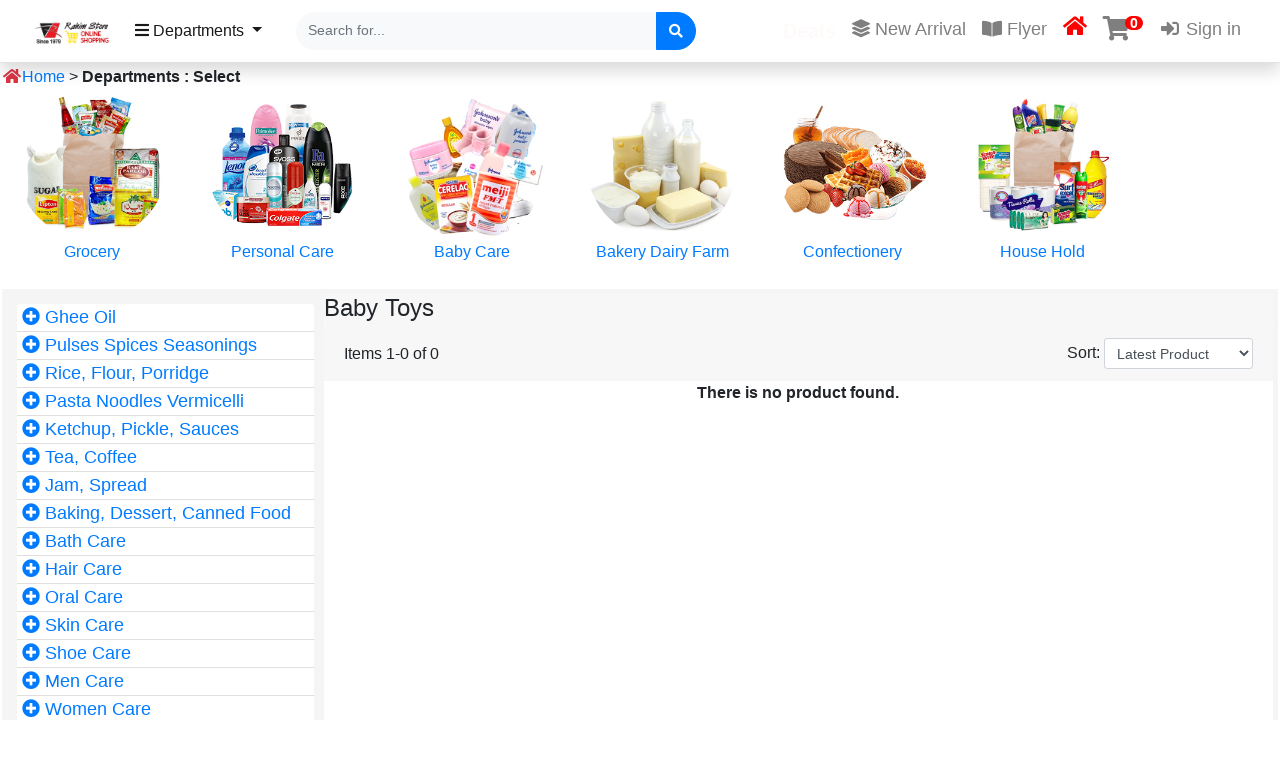

--- FILE ---
content_type: text/html; charset=UTF-8
request_url: https://www.rahimstore.com/category/158
body_size: 7861
content:
  

<!DOCTYPE html>
<html>
<head>
    <meta charset="utf-8">
   <meta http-equiv="Content-Security-Policy" content="script-src 'self' 'nonce-abc123' https://cdnjs.cloudflare.com https://www.google-analytics.com https://pagead2.googlesyndication.com https://connect.facebook.net;">

    <meta name="viewport" content="width=device-width, initial-scale=1.0, shrink-to-fit=no">
    <meta http-equiv="X-UA-Compatible" content="IE=edge">
    <meta http-equiv="Cache-control" content="no-cache">

    <!-- Rahimstreo Advirsisment script -->
    <meta name="facebook-domain-verification" content="m2stdp1edjs756pum3hqhdwj6fsqy7" />

    <title>
        Rahim Online Shopping    </title>
    <link rel="icon" href="https://www.rahimstore.com/img/favicons/favicon.png">

    <script async src="https://pagead2.googlesyndication.com/pagead/js/adsbygoogle.js?client=ca-pub-5842300316808153"
     crossorigin="anonymous"></script>
    
    <link rel="stylesheet" href="https://www.rahimstore.com/css/bootstrap/bootstrap.min.css" />
    <link rel="stylesheet" href="https://www.rahimstore.com/css/bootstrap/bootnavbar.css">
    <link rel="stylesheet" href="https://www.rahimstore.com/css/fontawesome/css/all.min.css"/>

    <link rel="stylesheet" href="https://www.rahimstore.com/css/app/animate.css"/>
    <link rel="stylesheet" href="https://www.rahimstore.com/css/app/shopping.css">
    <link rel="stylesheet" type="text/css" href="https://www.rahimstore.com/css/app/slick-theme.css" />
    <link rel="stylesheet" type="text/css" href="https://www.rahimstore.com/css/app/slick.css" />
    <link rel="stylesheet" type="text/css" href="https://www.rahimstore.com/css/app/itemdetail.css" />

    
    <!-- Rahim store advertisment Script -->
        <!-- Meta Pixel Code -->
        <script nonce="abc123">
        !function(f,b,e,v,n,t,s)
        {if(f.fbq)return;n=f.fbq=function(){n.callMethod?
        n.callMethod.apply(n,arguments):n.queue.push(arguments)};
        if(!f._fbq)f._fbq=n;n.push=n;n.loaded=!0;n.version='2.0';
        n.queue=[];t=b.createElement(e);t.async=!0;
        t.src=v;s=b.getElementsByTagName(e)[0];
        s.parentNode.insertBefore(t,s)}(window, document,'script',
        'https://connect.facebook.net/en_US/fbevents.js');
        fbq('init', '2627555724063947');
        fbq('track', 'PageView');
        </script>
        <noscript><img height="1" width="1" style="display:none"
        src="https://www.facebook.com/tr?id=2627555724063947&ev=PageView&noscript=1"
        /></noscript>
        <!-- End Meta Pixel Code -->

        <!-- Event snippet for Purchase conversion page -->
        <script nonce="abc123" async src="https://www.googletagmanager.com/gtag/js?id=AW-11334505021"></script> 

        <script nonce="abc123"> 
            window.dataLayer = window.dataLayer || []; 
            function gtag(){
                dataLayer.push(arguments);
            } 
            gtag('js', new Date()); 
            gtag('config', 'AW-11334505021'); 
        </script>

        <!-- Google tag (gtag.js) -->
        <script nonce="abc123" async src="https://www.googletagmanager.com/gtag/js?id=G-F04D791R5X"></script>
        <script nonce="abc123">
          window.dataLayer = window.dataLayer || [];
          function gtag(){dataLayer.push(arguments);}
          gtag('js', new Date());

          gtag('config', 'G-F04D791R5X');
        </script>

        <script nonce="abc123">
          gtag('event', 'conversion', {
              'send_to': 'AW-11334505021/uaB_COXh8OIYEL2k25wq',
              'value': 1.0,
              'currency': 'PKR',
              'transaction_id': ''
          });
        </script>

</head>

<body>
    <!-- Arslan -->
<input type="hidden" value="" id='last-page'>
<input type="hidden" value="" id='input-selected-device'>
<input type="hidden" value="https://www.rahimstore.com/" id="site_base_url">
<nav class="navbar navbar-expand-lg navbar-toggleable-md navbar-light sticky-top shadow border-bottom top-navbar navbar-custom" id="main_navbar">
            <div class="container-fluid">
                <a class="navbar-brand logo-font" href="https://www.rahimstore.com/index" id="brand">
                    <img src="https://www.rahimstore.com/img/logo/logo.jpg" alt="Logo">
                </a>
                <button class="navbar-toggler order-first" type="button" data-toggle="collapse" data-target="#links" 
                        aria-controls="navbarResponsive" aria-expanded="false" aria-label="Toggle navigation">
                    <i class="fa fa-bars navbar-custom-menu-bar"></i>
                </button>
                <!-- navbar-nav-right-items toggle -->
            <button class='navbar-toggler' type='button' data-toggle='collapse' data-target='#navbar-nav-right-items' 
            aria-controls='navbarResponsive' aria-expanded='false' aria-label='Toggle navigation' style='font-size:18px;color:green'>
            <i class='fa' style='font-size:24px'>&#xf07a;</i>
            <span class='badge badge-warning' id='lblCartCount-phone'>0</span></button>
            <div class='collapse navbar-collapse' id='links'>
                <ul class='navbar-nav mr-auto'>
                    <li class='nav-item dropdown active'>
                        <a class='nav-link dropdown-toggle' href='#' id='navbarDropdownMenuLink' data-toggle='dropdown' aria-haspopup='true' aria-expanded='false'>
                            <i class='fas fa-bars'></i> Departments
                        </a>
                        <ul class='dropdown-menu navbar-custom-dropdown' aria-labelledby='navbarDropdownMenuLink' id='dept-submenu'><li class='nav-item dropdown ' active><a class='dropdown-item dropdown-toggle href-navbar-headdept-class navbar-custom-dropdown' href='#' head_code='001' id='headdept-001' role='button' data-toggle='dropdown' aria-haspopup='true' aria-expanded='false'>Grocery</a><ul class='dropdown-menu navbar-custom-dropdown' aria-labelledby='headdept-001'><li class='nav-item dropdown navbar-custom-dropdown'><a class='dropdown-item dropdown-toggle href-navbar-hdeptcode-class navbar-custom-dropdown' href='#' id='hdeptcode-01' role='button' data-toggle='dropdown' head_code='001' id='hdeptcode-01' aria-haspopup='true' aria-expanded='false'>Ghee Oil</a><ul class='dropdown-menu navbar-custom-dropdown' aria-labelledby='hdeptcode-01'><li><a class='dropdown-item navbar-custom-dropdown' href='https://www.rahimstore.com/category/001' head_code='001' hdept_code='01' hitem_code='001'>Ghee</a></li><li><a class='dropdown-item navbar-custom-dropdown' href='https://www.rahimstore.com/category/002' head_code='001' hdept_code='01' hitem_code='002'>Oil</a></li><li><a class='dropdown-item navbar-custom-dropdown' href='https://www.rahimstore.com/category/003' head_code='001' hdept_code='01' hitem_code='003'>Olive Oil</a></li><li><a class='dropdown-item navbar-custom-dropdown' href='https://www.rahimstore.com/category/004' head_code='001' hdept_code='01' hitem_code='004'>Desi Ghee</a></li><li><a class='dropdown-item navbar-custom-dropdown' href='https://www.rahimstore.com/category/010' head_code='001' hdept_code='01' hitem_code='010'>Other Edible Oil</a></li></ul></li><li class='nav-item dropdown navbar-custom-dropdown'><a class='dropdown-item dropdown-toggle href-navbar-hdeptcode-class navbar-custom-dropdown' href='#' id='hdeptcode-02' role='button' data-toggle='dropdown' head_code='001' id='hdeptcode-02' aria-haspopup='true' aria-expanded='false'>Pulses Spices Seasonings</a><ul class='dropdown-menu navbar-custom-dropdown' aria-labelledby='hdeptcode-02'><li><a class='dropdown-item navbar-custom-dropdown' href='https://www.rahimstore.com/category/201' head_code='001' hdept_code='02' hitem_code='201'>Pulses</a></li><li><a class='dropdown-item navbar-custom-dropdown' href='https://www.rahimstore.com/category/202' head_code='001' hdept_code='02' hitem_code='202'>Spices</a></li><li><a class='dropdown-item navbar-custom-dropdown' href='https://www.rahimstore.com/category/203' head_code='001' hdept_code='02' hitem_code='203'>Herbs</a></li><li><a class='dropdown-item navbar-custom-dropdown' href='https://www.rahimstore.com/category/204' head_code='001' hdept_code='02' hitem_code='204'>Sweetners</a></li><li><a class='dropdown-item navbar-custom-dropdown' href='https://www.rahimstore.com/category/205' head_code='001' hdept_code='02' hitem_code='205'>Ramadan Package</a></li></ul></li><li class='nav-item dropdown navbar-custom-dropdown'><a class='dropdown-item dropdown-toggle href-navbar-hdeptcode-class navbar-custom-dropdown' href='#' id='hdeptcode-03' role='button' data-toggle='dropdown' head_code='001' id='hdeptcode-03' aria-haspopup='true' aria-expanded='false'>Rice, Flour, Porridge</a><ul class='dropdown-menu navbar-custom-dropdown' aria-labelledby='hdeptcode-03'><li><a class='dropdown-item navbar-custom-dropdown' href='https://www.rahimstore.com/category/005' head_code='001' hdept_code='03' hitem_code='005'>Rice</a></li><li><a class='dropdown-item navbar-custom-dropdown' href='https://www.rahimstore.com/category/006' head_code='001' hdept_code='03' hitem_code='006'>Flour</a></li></ul></li><li class='nav-item dropdown navbar-custom-dropdown'><a class='dropdown-item dropdown-toggle href-navbar-hdeptcode-class navbar-custom-dropdown' href='#' id='hdeptcode-04' role='button' data-toggle='dropdown' head_code='001' id='hdeptcode-04' aria-haspopup='true' aria-expanded='false'>Pasta Noodles Vermicelli</a><ul class='dropdown-menu navbar-custom-dropdown' aria-labelledby='hdeptcode-04'><li><a class='dropdown-item navbar-custom-dropdown' href='https://www.rahimstore.com/category/016' head_code='001' hdept_code='04' hitem_code='016'>Noodles</a></li><li><a class='dropdown-item navbar-custom-dropdown' href='https://www.rahimstore.com/category/017' head_code='001' hdept_code='04' hitem_code='017'>Pasta Macroni</a></li><li><a class='dropdown-item navbar-custom-dropdown' href='https://www.rahimstore.com/category/018' head_code='001' hdept_code='04' hitem_code='018'>Vermicelli</a></li><li><a class='dropdown-item navbar-custom-dropdown' href='https://www.rahimstore.com/category/019' head_code='001' hdept_code='04' hitem_code='019'>Soup, Yakhni, Cubes</a></li></ul></li><li class='nav-item dropdown navbar-custom-dropdown'><a class='dropdown-item dropdown-toggle href-navbar-hdeptcode-class navbar-custom-dropdown' href='#' id='hdeptcode-05' role='button' data-toggle='dropdown' head_code='001' id='hdeptcode-05' aria-haspopup='true' aria-expanded='false'>Ketchup, Pickle, Sauces</a><ul class='dropdown-menu navbar-custom-dropdown' aria-labelledby='hdeptcode-05'><li><a class='dropdown-item navbar-custom-dropdown' href='https://www.rahimstore.com/category/020' head_code='001' hdept_code='05' hitem_code='020'>Ketchup</a></li><li><a class='dropdown-item navbar-custom-dropdown' href='https://www.rahimstore.com/category/021' head_code='001' hdept_code='05' hitem_code='021'>Vinegar</a></li><li><a class='dropdown-item navbar-custom-dropdown' href='https://www.rahimstore.com/category/022' head_code='001' hdept_code='05' hitem_code='022'>Pickles</a></li><li><a class='dropdown-item navbar-custom-dropdown' href='https://www.rahimstore.com/category/023' head_code='001' hdept_code='05' hitem_code='023'>Olives</a></li><li><a class='dropdown-item navbar-custom-dropdown' href='https://www.rahimstore.com/category/024' head_code='001' hdept_code='05' hitem_code='024'>Sauces</a></li><li><a class='dropdown-item navbar-custom-dropdown' href='https://www.rahimstore.com/category/096' head_code='001' hdept_code='05' hitem_code='096'>Paste</a></li></ul></li><li class='nav-item dropdown navbar-custom-dropdown'><a class='dropdown-item dropdown-toggle href-navbar-hdeptcode-class navbar-custom-dropdown' href='#' id='hdeptcode-06' role='button' data-toggle='dropdown' head_code='001' id='hdeptcode-06' aria-haspopup='true' aria-expanded='false'>Tea, Coffee</a><ul class='dropdown-menu navbar-custom-dropdown' aria-labelledby='hdeptcode-06'><li><a class='dropdown-item navbar-custom-dropdown' href='https://www.rahimstore.com/category/015' head_code='001' hdept_code='06' hitem_code='015'>Tea</a></li><li><a class='dropdown-item navbar-custom-dropdown' href='https://www.rahimstore.com/category/034' head_code='001' hdept_code='06' hitem_code='034'>Coffee</a></li></ul></li><li class='nav-item dropdown navbar-custom-dropdown'><a class='dropdown-item dropdown-toggle href-navbar-hdeptcode-class navbar-custom-dropdown' href='#' id='hdeptcode-07' role='button' data-toggle='dropdown' head_code='001' id='hdeptcode-07' aria-haspopup='true' aria-expanded='false'>Jam, Spread</a><ul class='dropdown-menu navbar-custom-dropdown' aria-labelledby='hdeptcode-07'><li><a class='dropdown-item navbar-custom-dropdown' href='https://www.rahimstore.com/category/025' head_code='001' hdept_code='07' hitem_code='025'>Jam</a></li><li><a class='dropdown-item navbar-custom-dropdown' href='https://www.rahimstore.com/category/026' head_code='001' hdept_code='07' hitem_code='026'>Honey</a></li><li><a class='dropdown-item navbar-custom-dropdown' href='https://www.rahimstore.com/category/027' head_code='001' hdept_code='07' hitem_code='027'>Spread</a></li><li><a class='dropdown-item navbar-custom-dropdown' href='https://www.rahimstore.com/category/028' head_code='001' hdept_code='07' hitem_code='028'>Mayonnaise</a></li></ul></li><li class='nav-item dropdown navbar-custom-dropdown'><a class='dropdown-item dropdown-toggle href-navbar-hdeptcode-class navbar-custom-dropdown' href='#' id='hdeptcode-09' role='button' data-toggle='dropdown' head_code='001' id='hdeptcode-09' aria-haspopup='true' aria-expanded='false'>Baking, Dessert, Canned Food</a><ul class='dropdown-menu navbar-custom-dropdown' aria-labelledby='hdeptcode-09'><li><a class='dropdown-item navbar-custom-dropdown' href='https://www.rahimstore.com/category/013' head_code='001' hdept_code='09' hitem_code='013'>Wrapping Sheets</a></li><li><a class='dropdown-item navbar-custom-dropdown' href='https://www.rahimstore.com/category/032' head_code='001' hdept_code='09' hitem_code='032'>Baking Item</a></li><li><a class='dropdown-item navbar-custom-dropdown' href='https://www.rahimstore.com/category/033' head_code='001' hdept_code='09' hitem_code='033'>Canned Food</a></li></ul></li><li class='nav-item dropdown navbar-custom-dropdown'><a class='dropdown-item dropdown-toggle href-navbar-hdeptcode-class navbar-custom-dropdown' href='#' id='hdeptcode-35' role='button' data-toggle='dropdown' head_code='001' id='hdeptcode-35' aria-haspopup='true' aria-expanded='false'>Dry Fruit</a><ul class='dropdown-menu navbar-custom-dropdown' aria-labelledby='hdeptcode-35'><li><a class='dropdown-item navbar-custom-dropdown' href='https://www.rahimstore.com/category/103' head_code='001' hdept_code='35' hitem_code='103'>Dry Fruit</a></li><li><a class='dropdown-item navbar-custom-dropdown' href='https://www.rahimstore.com/category/145' head_code='001' hdept_code='35' hitem_code='145'>Dates</a></li></ul></li></ul></li><li class='nav-item dropdown '><a class='dropdown-item dropdown-toggle href-navbar-headdept-class navbar-custom-dropdown' href='#' head_code='002' id='headdept-002' role='button' data-toggle='dropdown' aria-haspopup='true' aria-expanded='false'>Personal Care</a><ul class='dropdown-menu navbar-custom-dropdown' aria-labelledby='headdept-002'><li class='nav-item dropdown navbar-custom-dropdown'><a class='dropdown-item dropdown-toggle href-navbar-hdeptcode-class navbar-custom-dropdown' href='#' id='hdeptcode-11' role='button' data-toggle='dropdown' head_code='002' id='hdeptcode-11' aria-haspopup='true' aria-expanded='false'>Bath Care</a><ul class='dropdown-menu navbar-custom-dropdown' aria-labelledby='hdeptcode-11'><li><a class='dropdown-item navbar-custom-dropdown' href='https://www.rahimstore.com/category/035' head_code='002' hdept_code='11' hitem_code='035'>Soap</a></li><li><a class='dropdown-item navbar-custom-dropdown' href='https://www.rahimstore.com/category/036' head_code='002' hdept_code='11' hitem_code='036'>Hand Wash</a></li><li><a class='dropdown-item navbar-custom-dropdown' href='https://www.rahimstore.com/category/037' head_code='002' hdept_code='11' hitem_code='037'>Body Wash</a></li></ul></li><li class='nav-item dropdown navbar-custom-dropdown'><a class='dropdown-item dropdown-toggle href-navbar-hdeptcode-class navbar-custom-dropdown' href='#' id='hdeptcode-12' role='button' data-toggle='dropdown' head_code='002' id='hdeptcode-12' aria-haspopup='true' aria-expanded='false'>Hair Care</a><ul class='dropdown-menu navbar-custom-dropdown' aria-labelledby='hdeptcode-12'><li><a class='dropdown-item navbar-custom-dropdown' href='https://www.rahimstore.com/category/038' head_code='002' hdept_code='12' hitem_code='038'>Shampoo</a></li><li><a class='dropdown-item navbar-custom-dropdown' href='https://www.rahimstore.com/category/039' head_code='002' hdept_code='12' hitem_code='039'>Conditioner</a></li><li><a class='dropdown-item navbar-custom-dropdown' href='https://www.rahimstore.com/category/040' head_code='002' hdept_code='12' hitem_code='040'>Hair Colour</a></li><li><a class='dropdown-item navbar-custom-dropdown' href='https://www.rahimstore.com/category/041' head_code='002' hdept_code='12' hitem_code='041'>Hair Oil</a></li><li><a class='dropdown-item navbar-custom-dropdown' href='https://www.rahimstore.com/category/042' head_code='002' hdept_code='12' hitem_code='042'>Hair Cream Gel Mask</a></li><li><a class='dropdown-item navbar-custom-dropdown' href='https://www.rahimstore.com/category/043' head_code='002' hdept_code='12' hitem_code='043'>Hair Spray</a></li><li><a class='dropdown-item navbar-custom-dropdown' href='https://www.rahimstore.com/category/153' head_code='002' hdept_code='12' hitem_code='153'>Hair Brush, Comb</a></li><li><a class='dropdown-item navbar-custom-dropdown' href='https://www.rahimstore.com/category/164' head_code='002' hdept_code='12' hitem_code='164'>Beauty Accessories</a></li></ul></li><li class='nav-item dropdown navbar-custom-dropdown'><a class='dropdown-item dropdown-toggle href-navbar-hdeptcode-class navbar-custom-dropdown' href='#' id='hdeptcode-13' role='button' data-toggle='dropdown' head_code='002' id='hdeptcode-13' aria-haspopup='true' aria-expanded='false'>Oral Care</a><ul class='dropdown-menu navbar-custom-dropdown' aria-labelledby='hdeptcode-13'><li><a class='dropdown-item navbar-custom-dropdown' href='https://www.rahimstore.com/category/012' head_code='002' hdept_code='13' hitem_code='012'>Dental Floss</a></li><li><a class='dropdown-item navbar-custom-dropdown' href='https://www.rahimstore.com/category/044' head_code='002' hdept_code='13' hitem_code='044'>Tooth Brush</a></li><li><a class='dropdown-item navbar-custom-dropdown' href='https://www.rahimstore.com/category/045' head_code='002' hdept_code='13' hitem_code='045'>Tooth Paste</a></li><li><a class='dropdown-item navbar-custom-dropdown' href='https://www.rahimstore.com/category/046' head_code='002' hdept_code='13' hitem_code='046'>Mouth Wash</a></li></ul></li><li class='nav-item dropdown navbar-custom-dropdown'><a class='dropdown-item dropdown-toggle href-navbar-hdeptcode-class navbar-custom-dropdown' href='#' id='hdeptcode-14' role='button' data-toggle='dropdown' head_code='002' id='hdeptcode-14' aria-haspopup='true' aria-expanded='false'>Skin Care</a><ul class='dropdown-menu navbar-custom-dropdown' aria-labelledby='hdeptcode-14'><li><a class='dropdown-item navbar-custom-dropdown' href='https://www.rahimstore.com/category/047' head_code='002' hdept_code='14' hitem_code='047'>Face Wash , Cleanser</a></li><li><a class='dropdown-item navbar-custom-dropdown' href='https://www.rahimstore.com/category/048' head_code='002' hdept_code='14' hitem_code='048'>Cream Lotion</a></li><li><a class='dropdown-item navbar-custom-dropdown' href='https://www.rahimstore.com/category/049' head_code='002' hdept_code='14' hitem_code='049'>Mask Scrub Toner</a></li><li><a class='dropdown-item navbar-custom-dropdown' href='https://www.rahimstore.com/category/050' head_code='002' hdept_code='14' hitem_code='050'>Talcum Powder</a></li><li><a class='dropdown-item navbar-custom-dropdown' href='https://www.rahimstore.com/category/170' head_code='002' hdept_code='14' hitem_code='170'>Sunblock</a></li><li><a class='dropdown-item navbar-custom-dropdown' href='https://www.rahimstore.com/category/172' head_code='002' hdept_code='14' hitem_code='172'>Serums</a></li><li><a class='dropdown-item navbar-custom-dropdown' href='https://www.rahimstore.com/category/185' head_code='002' hdept_code='14' hitem_code='185'>Silky Cool</a></li><li><a class='dropdown-item navbar-custom-dropdown' href='https://www.rahimstore.com/category/187' head_code='002' hdept_code='14' hitem_code='187'>Face Care</a></li></ul></li><li class='nav-item dropdown navbar-custom-dropdown'><a class='dropdown-item dropdown-toggle href-navbar-hdeptcode-class navbar-custom-dropdown' href='#' id='hdeptcode-15' role='button' data-toggle='dropdown' head_code='002' id='hdeptcode-15' aria-haspopup='true' aria-expanded='false'>Shoe Care</a><ul class='dropdown-menu navbar-custom-dropdown' aria-labelledby='hdeptcode-15'><li><a class='dropdown-item navbar-custom-dropdown' href='https://www.rahimstore.com/category/051' head_code='002' hdept_code='15' hitem_code='051'>Shoe Polish</a></li><li><a class='dropdown-item navbar-custom-dropdown' href='https://www.rahimstore.com/category/052' head_code='002' hdept_code='15' hitem_code='052'>Shoe Brush</a></li><li><a class='dropdown-item navbar-custom-dropdown' href='https://www.rahimstore.com/category/053' head_code='002' hdept_code='15' hitem_code='053'>Shoe Shinner</a></li></ul></li><li class='nav-item dropdown navbar-custom-dropdown'><a class='dropdown-item dropdown-toggle href-navbar-hdeptcode-class navbar-custom-dropdown' href='#' id='hdeptcode-16' role='button' data-toggle='dropdown' head_code='002' id='hdeptcode-16' aria-haspopup='true' aria-expanded='false'>Men Care</a><ul class='dropdown-menu navbar-custom-dropdown' aria-labelledby='hdeptcode-16'><li><a class='dropdown-item navbar-custom-dropdown' href='https://www.rahimstore.com/category/054' head_code='002' hdept_code='16' hitem_code='054'>Razor Blade</a></li><li><a class='dropdown-item navbar-custom-dropdown' href='https://www.rahimstore.com/category/055' head_code='002' hdept_code='16' hitem_code='055'>Shaving Foam , Gel , Cream</a></li><li><a class='dropdown-item navbar-custom-dropdown' href='https://www.rahimstore.com/category/056' head_code='002' hdept_code='16' hitem_code='056'>After Shave</a></li><li><a class='dropdown-item navbar-custom-dropdown' href='https://www.rahimstore.com/category/181' head_code='002' hdept_code='16' hitem_code='181'>Hosiery</a></li></ul></li><li class='nav-item dropdown navbar-custom-dropdown'><a class='dropdown-item dropdown-toggle href-navbar-hdeptcode-class navbar-custom-dropdown' href='#' id='hdeptcode-17' role='button' data-toggle='dropdown' head_code='002' id='hdeptcode-17' aria-haspopup='true' aria-expanded='false'>Women Care</a><ul class='dropdown-menu navbar-custom-dropdown' aria-labelledby='hdeptcode-17'><li><a class='dropdown-item navbar-custom-dropdown' href='https://www.rahimstore.com/category/057' head_code='002' hdept_code='17' hitem_code='057'>Sanitry Napkins</a></li><li><a class='dropdown-item navbar-custom-dropdown' href='https://www.rahimstore.com/category/058' head_code='002' hdept_code='17' hitem_code='058'>Hair Removers</a></li></ul></li><li class='nav-item dropdown navbar-custom-dropdown'><a class='dropdown-item dropdown-toggle href-navbar-hdeptcode-class navbar-custom-dropdown' href='#' id='hdeptcode-37' role='button' data-toggle='dropdown' head_code='002' id='hdeptcode-37' aria-haspopup='true' aria-expanded='false'>Health Care</a><ul class='dropdown-menu navbar-custom-dropdown' aria-labelledby='hdeptcode-37'><li><a class='dropdown-item navbar-custom-dropdown' href='https://www.rahimstore.com/category/122' head_code='002' hdept_code='37' hitem_code='122'>Ispagol Husk</a></li><li><a class='dropdown-item navbar-custom-dropdown' href='https://www.rahimstore.com/category/123' head_code='002' hdept_code='37' hitem_code='123'>Rose Water, Syrups</a></li><li><a class='dropdown-item navbar-custom-dropdown' href='https://www.rahimstore.com/category/195' head_code='002' hdept_code='37' hitem_code='195'>Medicated</a></li></ul></li></ul></li><li class='nav-item dropdown '><a class='dropdown-item dropdown-toggle href-navbar-headdept-class navbar-custom-dropdown' href='#' head_code='003' id='headdept-003' role='button' data-toggle='dropdown' aria-haspopup='true' aria-expanded='false'>Baby Care</a><ul class='dropdown-menu navbar-custom-dropdown' aria-labelledby='headdept-003'><li class='nav-item dropdown navbar-custom-dropdown'><a class='dropdown-item dropdown-toggle href-navbar-hdeptcode-class navbar-custom-dropdown' href='#' id='hdeptcode-19' role='button' data-toggle='dropdown' head_code='003' id='hdeptcode-19' aria-haspopup='true' aria-expanded='false'>Baby Care</a><ul class='dropdown-menu navbar-custom-dropdown' aria-labelledby='hdeptcode-19'><li><a class='dropdown-item navbar-custom-dropdown' href='https://www.rahimstore.com/category/066' head_code='003' hdept_code='19' hitem_code='066'>Diaper</a></li><li><a class='dropdown-item navbar-custom-dropdown' href='https://www.rahimstore.com/category/067' head_code='003' hdept_code='19' hitem_code='067'>Baby Milk</a></li><li><a class='dropdown-item navbar-custom-dropdown' href='https://www.rahimstore.com/category/068' head_code='003' hdept_code='19' hitem_code='068'>Feeder Bottles</a></li><li><a class='dropdown-item navbar-custom-dropdown' href='https://www.rahimstore.com/category/069' head_code='003' hdept_code='19' hitem_code='069'>Baby Food</a></li><li><a class='dropdown-item navbar-custom-dropdown' href='https://www.rahimstore.com/category/070' head_code='003' hdept_code='19' hitem_code='070'>Baby Shampoo Lotion Talcum</a></li><li><a class='dropdown-item navbar-custom-dropdown' href='https://www.rahimstore.com/category/071' head_code='003' hdept_code='19' hitem_code='071'>Baby Oral Care</a></li><li><a class='dropdown-item navbar-custom-dropdown' href='https://www.rahimstore.com/category/171' head_code='003' hdept_code='19' hitem_code='171'>Baby Soap, Cologne</a></li><li><a class='dropdown-item navbar-custom-dropdown' href='https://www.rahimstore.com/category/184' head_code='003' hdept_code='19' hitem_code='184'>Wipes</a></li></ul></li></ul></li><li class='nav-item dropdown '><a class='dropdown-item dropdown-toggle href-navbar-headdept-class navbar-custom-dropdown' href='#' head_code='004' id='headdept-004' role='button' data-toggle='dropdown' aria-haspopup='true' aria-expanded='false'>Bakery Dairy Farm</a><ul class='dropdown-menu navbar-custom-dropdown' aria-labelledby='headdept-004'><li class='nav-item dropdown navbar-custom-dropdown'><a class='dropdown-item dropdown-toggle href-navbar-hdeptcode-class navbar-custom-dropdown' href='#' id='hdeptcode-20' role='button' data-toggle='dropdown' head_code='004' id='hdeptcode-20' aria-haspopup='true' aria-expanded='false'>Bakery Production</a><ul class='dropdown-menu navbar-custom-dropdown' aria-labelledby='hdeptcode-20'><li><a class='dropdown-item navbar-custom-dropdown' href='https://www.rahimstore.com/category/072' head_code='004' hdept_code='20' hitem_code='072'>Sweet Biscuits</a></li><li><a class='dropdown-item navbar-custom-dropdown' href='https://www.rahimstore.com/category/073' head_code='004' hdept_code='20' hitem_code='073'>Fast Food</a></li><li><a class='dropdown-item navbar-custom-dropdown' href='https://www.rahimstore.com/category/074' head_code='004' hdept_code='20' hitem_code='074'>Live Pizza Salad</a></li><li><a class='dropdown-item navbar-custom-dropdown' href='https://www.rahimstore.com/category/075' head_code='004' hdept_code='20' hitem_code='075'>Cakes</a></li><li><a class='dropdown-item navbar-custom-dropdown' href='https://www.rahimstore.com/category/131' head_code='004' hdept_code='20' hitem_code='131'>Scales</a></li></ul></li><li class='nav-item dropdown navbar-custom-dropdown'><a class='dropdown-item dropdown-toggle href-navbar-hdeptcode-class navbar-custom-dropdown' href='#' id='hdeptcode-21' role='button' data-toggle='dropdown' head_code='004' id='hdeptcode-21' aria-haspopup='true' aria-expanded='false'>Dairy</a><ul class='dropdown-menu navbar-custom-dropdown' aria-labelledby='hdeptcode-21'><li><a class='dropdown-item navbar-custom-dropdown' href='https://www.rahimstore.com/category/076' head_code='004' hdept_code='21' hitem_code='076'>Milk</a></li><li><a class='dropdown-item navbar-custom-dropdown' href='https://www.rahimstore.com/category/077' head_code='004' hdept_code='21' hitem_code='077'>Yogurt</a></li><li><a class='dropdown-item navbar-custom-dropdown' href='https://www.rahimstore.com/category/078' head_code='004' hdept_code='21' hitem_code='078'>Butter Cheese</a></li></ul></li><li class='nav-item dropdown navbar-custom-dropdown'><a class='dropdown-item dropdown-toggle href-navbar-hdeptcode-class navbar-custom-dropdown' href='#' id='hdeptcode-22' role='button' data-toggle='dropdown' head_code='004' id='hdeptcode-22' aria-haspopup='true' aria-expanded='false'>Breakfast</a><ul class='dropdown-menu navbar-custom-dropdown' aria-labelledby='hdeptcode-22'><li><a class='dropdown-item navbar-custom-dropdown' href='https://www.rahimstore.com/category/079' head_code='004' hdept_code='22' hitem_code='079'>Egg</a></li><li><a class='dropdown-item navbar-custom-dropdown' href='https://www.rahimstore.com/category/080' head_code='004' hdept_code='22' hitem_code='080'>Bread</a></li><li><a class='dropdown-item navbar-custom-dropdown' href='https://www.rahimstore.com/category/081' head_code='004' hdept_code='22' hitem_code='081'>Rusk, Cake Rusk</a></li><li><a class='dropdown-item navbar-custom-dropdown' href='https://www.rahimstore.com/category/082' head_code='004' hdept_code='22' hitem_code='082'>Cereal Oats</a></li></ul></li><li class='nav-item dropdown navbar-custom-dropdown'><a class='dropdown-item dropdown-toggle href-navbar-hdeptcode-class navbar-custom-dropdown' href='#' id='hdeptcode-23' role='button' data-toggle='dropdown' head_code='004' id='hdeptcode-23' aria-haspopup='true' aria-expanded='false'>Drink Beverages</a><ul class='dropdown-menu navbar-custom-dropdown' aria-labelledby='hdeptcode-23'><li><a class='dropdown-item navbar-custom-dropdown' href='https://www.rahimstore.com/category/083' head_code='004' hdept_code='23' hitem_code='083'>Water</a></li><li><a class='dropdown-item navbar-custom-dropdown' href='https://www.rahimstore.com/category/084' head_code='004' hdept_code='23' hitem_code='084'>Juice Squash</a></li><li><a class='dropdown-item navbar-custom-dropdown' href='https://www.rahimstore.com/category/085' head_code='004' hdept_code='23' hitem_code='085'>Drinks</a></li></ul></li><li class='nav-item dropdown navbar-custom-dropdown'><a class='dropdown-item dropdown-toggle href-navbar-hdeptcode-class navbar-custom-dropdown' href='#' id='hdeptcode-24' role='button' data-toggle='dropdown' head_code='004' id='hdeptcode-24' aria-haspopup='true' aria-expanded='false'>Frozen Items</a><ul class='dropdown-menu navbar-custom-dropdown' aria-labelledby='hdeptcode-24'><li><a class='dropdown-item navbar-custom-dropdown' href='https://www.rahimstore.com/category/086' head_code='004' hdept_code='24' hitem_code='086'>Fries</a></li><li><a class='dropdown-item navbar-custom-dropdown' href='https://www.rahimstore.com/category/087' head_code='004' hdept_code='24' hitem_code='087'>K&ns</a></li><li><a class='dropdown-item navbar-custom-dropdown' href='https://www.rahimstore.com/category/088' head_code='004' hdept_code='24' hitem_code='088'>Pratha Samosa</a></li><li><a class='dropdown-item navbar-custom-dropdown' href='https://www.rahimstore.com/category/089' head_code='004' hdept_code='24' hitem_code='089'>Veg & Fruits</a></li><li><a class='dropdown-item navbar-custom-dropdown' href='https://www.rahimstore.com/category/188' head_code='004' hdept_code='24' hitem_code='188'>Monsalwa</a></li><li><a class='dropdown-item navbar-custom-dropdown' href='https://www.rahimstore.com/category/189' head_code='004' hdept_code='24' hitem_code='189'>Sabroso</a></li><li><a class='dropdown-item navbar-custom-dropdown' href='https://www.rahimstore.com/category/190' head_code='004' hdept_code='24' hitem_code='190'>Sufi Frozen</a></li><li><a class='dropdown-item navbar-custom-dropdown' href='https://www.rahimstore.com/category/191' head_code='004' hdept_code='24' hitem_code='191'>Dawn Frozen</a></li><li><a class='dropdown-item navbar-custom-dropdown' href='https://www.rahimstore.com/category/192' head_code='004' hdept_code='24' hitem_code='192'>Menu</a></li><li><a class='dropdown-item navbar-custom-dropdown' href='https://www.rahimstore.com/category/193' head_code='004' hdept_code='24' hitem_code='193'>Meat</a></li><li><a class='dropdown-item navbar-custom-dropdown' href='https://www.rahimstore.com/category/194' head_code='004' hdept_code='24' hitem_code='194'>Pk</a></li><li><a class='dropdown-item navbar-custom-dropdown' href='https://www.rahimstore.com/category/197' head_code='004' hdept_code='24' hitem_code='197'>Big Bird</a></li></ul></li></ul></li><li class='nav-item dropdown '><a class='dropdown-item dropdown-toggle href-navbar-headdept-class navbar-custom-dropdown' href='#' head_code='005' id='headdept-005' role='button' data-toggle='dropdown' aria-haspopup='true' aria-expanded='false'>Confectionery</a><ul class='dropdown-menu navbar-custom-dropdown' aria-labelledby='headdept-005'><li class='nav-item dropdown navbar-custom-dropdown'><a class='dropdown-item dropdown-toggle href-navbar-hdeptcode-class navbar-custom-dropdown' href='#' id='hdeptcode-25' role='button' data-toggle='dropdown' head_code='005' id='hdeptcode-25' aria-haspopup='true' aria-expanded='false'>Snacks Jelly Candies</a><ul class='dropdown-menu navbar-custom-dropdown' aria-labelledby='hdeptcode-25'><li><a class='dropdown-item navbar-custom-dropdown' href='https://www.rahimstore.com/category/014' head_code='005' hdept_code='25' hitem_code='014'>Bubble Gum</a></li><li><a class='dropdown-item navbar-custom-dropdown' href='https://www.rahimstore.com/category/090' head_code='005' hdept_code='25' hitem_code='090'>Candies</a></li><li><a class='dropdown-item navbar-custom-dropdown' href='https://www.rahimstore.com/category/091' head_code='005' hdept_code='25' hitem_code='091'>Chocolate</a></li><li><a class='dropdown-item navbar-custom-dropdown' href='https://www.rahimstore.com/category/092' head_code='005' hdept_code='25' hitem_code='092'>Jelly</a></li><li><a class='dropdown-item navbar-custom-dropdown' href='https://www.rahimstore.com/category/093' head_code='005' hdept_code='25' hitem_code='093'>Pan Masala</a></li><li><a class='dropdown-item navbar-custom-dropdown' href='https://www.rahimstore.com/category/094' head_code='005' hdept_code='25' hitem_code='094'>Biscuits</a></li><li><a class='dropdown-item navbar-custom-dropdown' href='https://www.rahimstore.com/category/104' head_code='005' hdept_code='25' hitem_code='104'>Snacks Chips</a></li></ul></li><li class='nav-item dropdown navbar-custom-dropdown'><a class='dropdown-item dropdown-toggle href-navbar-hdeptcode-class navbar-custom-dropdown' href='#' id='hdeptcode-26' role='button' data-toggle='dropdown' head_code='005' id='hdeptcode-26' aria-haspopup='true' aria-expanded='false'>Biscuits , Cake</a><ul class='dropdown-menu navbar-custom-dropdown' aria-labelledby='hdeptcode-26'><li><a class='dropdown-item navbar-custom-dropdown' href='https://www.rahimstore.com/category/097' head_code='005' hdept_code='26' hitem_code='097'>Cake</a></li><li><a class='dropdown-item navbar-custom-dropdown' href='https://www.rahimstore.com/category/098' head_code='005' hdept_code='26' hitem_code='098'>Lu</a></li><li><a class='dropdown-item navbar-custom-dropdown' href='https://www.rahimstore.com/category/099' head_code='005' hdept_code='26' hitem_code='099'>Peek Freans</a></li><li><a class='dropdown-item navbar-custom-dropdown' href='https://www.rahimstore.com/category/100' head_code='005' hdept_code='26' hitem_code='100'>Bisconni</a></li><li><a class='dropdown-item navbar-custom-dropdown' href='https://www.rahimstore.com/category/101' head_code='005' hdept_code='26' hitem_code='101'>Innovative</a></li><li><a class='dropdown-item navbar-custom-dropdown' href='https://www.rahimstore.com/category/112' head_code='005' hdept_code='26' hitem_code='112'>Imported Biscuits</a></li></ul></li></ul></li><li class='nav-item dropdown '><a class='dropdown-item dropdown-toggle href-navbar-headdept-class navbar-custom-dropdown' href='#' head_code='006' id='headdept-006' role='button' data-toggle='dropdown' aria-haspopup='true' aria-expanded='false'>House Hold</a><ul class='dropdown-menu navbar-custom-dropdown' aria-labelledby='headdept-006'><li class='nav-item dropdown navbar-custom-dropdown'><a class='dropdown-item dropdown-toggle href-navbar-hdeptcode-class navbar-custom-dropdown' href='#' id='hdeptcode-18' role='button' data-toggle='dropdown' head_code='006' id='hdeptcode-18' aria-haspopup='true' aria-expanded='false'>House Hold</a><ul class='dropdown-menu navbar-custom-dropdown' aria-labelledby='hdeptcode-18'><li><a class='dropdown-item navbar-custom-dropdown' href='https://www.rahimstore.com/category/059' head_code='006' hdept_code='18' hitem_code='059'>Air Freshner</a></li><li><a class='dropdown-item navbar-custom-dropdown' href='https://www.rahimstore.com/category/060' head_code='006' hdept_code='18' hitem_code='060'>Tissues</a></li><li><a class='dropdown-item navbar-custom-dropdown' href='https://www.rahimstore.com/category/061' head_code='006' hdept_code='18' hitem_code='061'>Surface Cleaner</a></li><li><a class='dropdown-item navbar-custom-dropdown' href='https://www.rahimstore.com/category/062' head_code='006' hdept_code='18' hitem_code='062'>Laundry</a></li><li><a class='dropdown-item navbar-custom-dropdown' href='https://www.rahimstore.com/category/063' head_code='006' hdept_code='18' hitem_code='063'>Mosquito & Insect Killers</a></li><li><a class='dropdown-item navbar-custom-dropdown' href='https://www.rahimstore.com/category/064' head_code='006' hdept_code='18' hitem_code='064'>Kitchen Cleaners</a></li><li><a class='dropdown-item navbar-custom-dropdown' href='https://www.rahimstore.com/category/065' head_code='006' hdept_code='18' hitem_code='065'>Car Accessories</a></li><li><a class='dropdown-item navbar-custom-dropdown' href='https://www.rahimstore.com/category/168' head_code='006' hdept_code='18' hitem_code='168'>Disposable Items</a></li><li><a class='dropdown-item navbar-custom-dropdown' href='https://www.rahimstore.com/category/183' head_code='006' hdept_code='18' hitem_code='183'>Battery & Cell</a></li><li><a class='dropdown-item navbar-custom-dropdown' href='https://www.rahimstore.com/category/186' head_code='006' hdept_code='18' hitem_code='186'>Cleaners</a></li><li><a class='dropdown-item navbar-custom-dropdown' href='https://www.rahimstore.com/category/196' head_code='006' hdept_code='18' hitem_code='196'>Jai Namaz & Tasbeeh</a></li><li><a class='dropdown-item navbar-custom-dropdown' href='https://www.rahimstore.com/category/198' head_code='006' hdept_code='18' hitem_code='198'>Miscellaneous Items</a></li></ul></li></ul></li><li class='nav-item dropdown '><a class='dropdown-item dropdown-toggle href-navbar-headdept-class navbar-custom-dropdown' href='#' head_code='007' id='headdept-007' role='button' data-toggle='dropdown' aria-haspopup='true' aria-expanded='false'>Beauty Products</a><ul class='dropdown-menu navbar-custom-dropdown' aria-labelledby='headdept-007'><li class='nav-item dropdown navbar-custom-dropdown'><a class='dropdown-item dropdown-toggle href-navbar-hdeptcode-class navbar-custom-dropdown' href='#' id='hdeptcode-29' role='button' data-toggle='dropdown' head_code='007' id='hdeptcode-29' aria-haspopup='true' aria-expanded='false'>Branded Cosmatics</a><ul class='dropdown-menu navbar-custom-dropdown' aria-labelledby='hdeptcode-29'><li><a class='dropdown-item navbar-custom-dropdown' href='https://www.rahimstore.com/category/114' head_code='007' hdept_code='29' hitem_code='114'>Maybelline</a></li><li><a class='dropdown-item navbar-custom-dropdown' href='https://www.rahimstore.com/category/115' head_code='007' hdept_code='29' hitem_code='115'>Rivaj Uk</a></li><li><a class='dropdown-item navbar-custom-dropdown' href='https://www.rahimstore.com/category/116' head_code='007' hdept_code='29' hitem_code='116'>Rivaj Hd</a></li><li><a class='dropdown-item navbar-custom-dropdown' href='https://www.rahimstore.com/category/117' head_code='007' hdept_code='29' hitem_code='117'>Amrij</a></li><li><a class='dropdown-item navbar-custom-dropdown' href='https://www.rahimstore.com/category/118' head_code='007' hdept_code='29' hitem_code='118'>Flormar</a></li><li><a class='dropdown-item navbar-custom-dropdown' href='https://www.rahimstore.com/category/119' head_code='007' hdept_code='29' hitem_code='119'>Gabrini</a></li><li><a class='dropdown-item navbar-custom-dropdown' href='https://www.rahimstore.com/category/121' head_code='007' hdept_code='29' hitem_code='121'>Sweet Touch London</a></li><li><a class='dropdown-item navbar-custom-dropdown' href='https://www.rahimstore.com/category/148' head_code='007' hdept_code='29' hitem_code='148'>Kryolan</a></li><li><a class='dropdown-item navbar-custom-dropdown' href='https://www.rahimstore.com/category/149' head_code='007' hdept_code='29' hitem_code='149'>Eveline</a></li><li><a class='dropdown-item navbar-custom-dropdown' href='https://www.rahimstore.com/category/173' head_code='007' hdept_code='29' hitem_code='173'>Color Studio</a></li><li><a class='dropdown-item navbar-custom-dropdown' href='https://www.rahimstore.com/category/176' head_code='007' hdept_code='29' hitem_code='176'>Silky Cool</a></li></ul></li><li class='nav-item dropdown navbar-custom-dropdown'><a class='dropdown-item dropdown-toggle href-navbar-hdeptcode-class navbar-custom-dropdown' href='#' id='hdeptcode-30' role='button' data-toggle='dropdown' head_code='007' id='hdeptcode-30' aria-haspopup='true' aria-expanded='false'>Lip Eye Nail Face Care</a><ul class='dropdown-menu navbar-custom-dropdown' aria-labelledby='hdeptcode-30'><li><a class='dropdown-item navbar-custom-dropdown' href='https://www.rahimstore.com/category/102' head_code='007' hdept_code='30' hitem_code='102'>Nail Care</a></li><li><a class='dropdown-item navbar-custom-dropdown' href='https://www.rahimstore.com/category/124' head_code='007' hdept_code='30' hitem_code='124'>Eye Care</a></li><li><a class='dropdown-item navbar-custom-dropdown' href='https://www.rahimstore.com/category/125' head_code='007' hdept_code='30' hitem_code='125'>Lip Care</a></li><li><a class='dropdown-item navbar-custom-dropdown' href='https://www.rahimstore.com/category/126' head_code='007' hdept_code='30' hitem_code='126'>Face Care</a></li></ul></li><li class='nav-item dropdown navbar-custom-dropdown'><a class='dropdown-item dropdown-toggle href-navbar-hdeptcode-class navbar-custom-dropdown' href='#' id='hdeptcode-32' role='button' data-toggle='dropdown' head_code='007' id='hdeptcode-32' aria-haspopup='true' aria-expanded='false'>Perfumes, Scent</a><ul class='dropdown-menu navbar-custom-dropdown' aria-labelledby='hdeptcode-32'><li><a class='dropdown-item navbar-custom-dropdown' href='https://www.rahimstore.com/category/106' head_code='007' hdept_code='32' hitem_code='106'>Perfumes</a></li><li><a class='dropdown-item navbar-custom-dropdown' href='https://www.rahimstore.com/category/107' head_code='007' hdept_code='32' hitem_code='107'>Body Spray</a></li><li><a class='dropdown-item navbar-custom-dropdown' href='https://www.rahimstore.com/category/108' head_code='007' hdept_code='32' hitem_code='108'>Splash, Roll On, Stick</a></li></ul></li></ul></li><li class='nav-item dropdown '><a class='dropdown-item dropdown-toggle href-navbar-headdept-class navbar-custom-dropdown' href='#' head_code='008' id='headdept-008' role='button' data-toggle='dropdown' aria-haspopup='true' aria-expanded='false'>Pet Food</a><ul class='dropdown-menu navbar-custom-dropdown' aria-labelledby='headdept-008'><li class='nav-item dropdown navbar-custom-dropdown'><a class='dropdown-item dropdown-toggle href-navbar-hdeptcode-class navbar-custom-dropdown' href='#' id='hdeptcode-34' role='button' data-toggle='dropdown' head_code='008' id='hdeptcode-34' aria-haspopup='true' aria-expanded='false'>Pet Food</a><ul class='dropdown-menu navbar-custom-dropdown' aria-labelledby='hdeptcode-34'><li><a class='dropdown-item navbar-custom-dropdown' href='https://www.rahimstore.com/category/109' head_code='008' hdept_code='34' hitem_code='109'>Cat Food</a></li><li><a class='dropdown-item navbar-custom-dropdown' href='https://www.rahimstore.com/category/110' head_code='008' hdept_code='34' hitem_code='110'>Dog Food</a></li></ul></li></ul></li><li class='nav-item dropdown '><a class='dropdown-item dropdown-toggle href-navbar-headdept-class navbar-custom-dropdown' href='#' head_code='010' id='headdept-010' role='button' data-toggle='dropdown' aria-haspopup='true' aria-expanded='false'>Home Textile</a><ul class='dropdown-menu navbar-custom-dropdown' aria-labelledby='headdept-010'><li class='nav-item dropdown navbar-custom-dropdown'><a class='dropdown-item dropdown-toggle href-navbar-hdeptcode-class navbar-custom-dropdown' href='#' id='hdeptcode-38' role='button' data-toggle='dropdown' head_code='010' id='hdeptcode-38' aria-haspopup='true' aria-expanded='false'>Bed Linens</a><ul class='dropdown-menu navbar-custom-dropdown' aria-labelledby='hdeptcode-38'><li><a class='dropdown-item navbar-custom-dropdown' href='https://www.rahimstore.com/category/127' head_code='010' hdept_code='38' hitem_code='127'>Bed Sheets</a></li><li><a class='dropdown-item navbar-custom-dropdown' href='https://www.rahimstore.com/category/128' head_code='010' hdept_code='38' hitem_code='128'>Pilow, Cases</a></li><li><a class='dropdown-item navbar-custom-dropdown' href='https://www.rahimstore.com/category/180' head_code='010' hdept_code='38' hitem_code='180'>Towels</a></li></ul></li></ul></li><li class='nav-item dropdown '><a class='dropdown-item dropdown-toggle href-navbar-headdept-class navbar-custom-dropdown' href='#' head_code='012' id='headdept-012' role='button' data-toggle='dropdown' aria-haspopup='true' aria-expanded='false'>Mobile & Accessories</a><ul class='dropdown-menu navbar-custom-dropdown' aria-labelledby='headdept-012'><li class='nav-item dropdown navbar-custom-dropdown'><a class='dropdown-item dropdown-toggle href-navbar-hdeptcode-class navbar-custom-dropdown' href='#' id='hdeptcode-43' role='button' data-toggle='dropdown' head_code='012' id='hdeptcode-43' aria-haspopup='true' aria-expanded='false'>Mobiles Accessories</a><ul class='dropdown-menu navbar-custom-dropdown' aria-labelledby='hdeptcode-43'><li><a class='dropdown-item navbar-custom-dropdown' href='https://www.rahimstore.com/category/007' head_code='012' hdept_code='43' hitem_code='007'>Accessories</a></li></ul></li></ul></li><li class='nav-item dropdown '><a class='dropdown-item dropdown-toggle href-navbar-headdept-class navbar-custom-dropdown' href='#' head_code='013' id='headdept-013' role='button' data-toggle='dropdown' aria-haspopup='true' aria-expanded='false'>Toys & Games</a><ul class='dropdown-menu navbar-custom-dropdown' aria-labelledby='headdept-013'><li class='nav-item dropdown navbar-custom-dropdown'><a class='dropdown-item dropdown-toggle href-navbar-hdeptcode-class navbar-custom-dropdown' href='#' id='hdeptcode-45' role='button' data-toggle='dropdown' head_code='013' id='hdeptcode-45' aria-haspopup='true' aria-expanded='false'>Games</a><ul class='dropdown-menu navbar-custom-dropdown' aria-labelledby='hdeptcode-45'><li><a class='dropdown-item navbar-custom-dropdown' href='https://www.rahimstore.com/category/154' head_code='013' hdept_code='45' hitem_code='154'>Sports</a></li><li><a class='dropdown-item navbar-custom-dropdown' href='https://www.rahimstore.com/category/155' head_code='013' hdept_code='45' hitem_code='155'>Educational Games</a></li><li><a class='dropdown-item navbar-custom-dropdown' href='https://www.rahimstore.com/category/156' head_code='013' hdept_code='45' hitem_code='156'>Tricycle & Bycycle</a></li></ul></li><li class='nav-item dropdown navbar-custom-dropdown'><a class='dropdown-item dropdown-toggle href-navbar-hdeptcode-class navbar-custom-dropdown' href='#' id='hdeptcode-46' role='button' data-toggle='dropdown' head_code='013' id='hdeptcode-46' aria-haspopup='true' aria-expanded='false'>Toys</a><ul class='dropdown-menu navbar-custom-dropdown' aria-labelledby='hdeptcode-46'><li><a class='dropdown-item navbar-custom-dropdown' href='https://www.rahimstore.com/category/157' head_code='013' hdept_code='46' hitem_code='157'>Soft Toys</a></li><li><a class='dropdown-item navbar-custom-dropdown' href='https://www.rahimstore.com/category/158' head_code='013' hdept_code='46' hitem_code='158'>Baby Toys</a></li><li><a class='dropdown-item navbar-custom-dropdown' href='https://www.rahimstore.com/category/159' head_code='013' hdept_code='46' hitem_code='159'>Girls Toys</a></li><li><a class='dropdown-item navbar-custom-dropdown' href='https://www.rahimstore.com/category/160' head_code='013' hdept_code='46' hitem_code='160'>Boys Toys</a></li></ul></li></ul></li><li class='nav-item dropdown '><a class='dropdown-item dropdown-toggle href-navbar-headdept-class navbar-custom-dropdown' href='#' head_code='014' id='headdept-014' role='button' data-toggle='dropdown' aria-haspopup='true' aria-expanded='false'>Luggage</a><ul class='dropdown-menu navbar-custom-dropdown' aria-labelledby='headdept-014'><li class='nav-item dropdown navbar-custom-dropdown'><a class='dropdown-item dropdown-toggle href-navbar-hdeptcode-class navbar-custom-dropdown' href='#' id='hdeptcode-47' role='button' data-toggle='dropdown' head_code='014' id='hdeptcode-47' aria-haspopup='true' aria-expanded='false'>Back Packs</a><ul class='dropdown-menu navbar-custom-dropdown' aria-labelledby='hdeptcode-47'><li><a class='dropdown-item navbar-custom-dropdown' href='https://www.rahimstore.com/category/161' head_code='014' hdept_code='47' hitem_code='161'>School Bags</a></li><li><a class='dropdown-item navbar-custom-dropdown' href='https://www.rahimstore.com/category/174' head_code='014' hdept_code='47' hitem_code='174'>Luggage</a></li><li><a class='dropdown-item navbar-custom-dropdown' href='https://www.rahimstore.com/category/175' head_code='014' hdept_code='47' hitem_code='175'>Ladies Bags</a></li></ul></li></ul></li><li class='nav-item dropdown '><a class='dropdown-item dropdown-toggle href-navbar-headdept-class navbar-custom-dropdown' href='#' head_code='015' id='headdept-015' role='button' data-toggle='dropdown' aria-haspopup='true' aria-expanded='false'>Stationery</a><ul class='dropdown-menu navbar-custom-dropdown' aria-labelledby='headdept-015'><li class='nav-item dropdown navbar-custom-dropdown'><a class='dropdown-item dropdown-toggle href-navbar-hdeptcode-class navbar-custom-dropdown' href='#' id='hdeptcode-48' role='button' data-toggle='dropdown' head_code='015' id='hdeptcode-48' aria-haspopup='true' aria-expanded='false'>Stationery, Birthday Items</a><ul class='dropdown-menu navbar-custom-dropdown' aria-labelledby='hdeptcode-48'><li><a class='dropdown-item navbar-custom-dropdown' href='https://www.rahimstore.com/category/162' head_code='015' hdept_code='48' hitem_code='162'>Stationery</a></li><li><a class='dropdown-item navbar-custom-dropdown' href='https://www.rahimstore.com/category/163' head_code='015' hdept_code='48' hitem_code='163'>Birthday Items</a></li></ul></li></ul></li></ul>
                    </li>
                </ul>
                <u1 class='navbar-nav mr-auto'>
                    <li class='nav-item form-inline'>
                        <div class='input-group top-navbar-search'>
                            <input type='text' id='input-main-page-searchfor-item' class='form-control bg-light border-0 small round-left-corner' 
                                    placeholder='Search for...' aria-label='Search' aria-describedby='basic-addon2'>
                            <div class='input-group-append'>
                                <button class='btn btn-primary round-right-corner' type='submit' id='btn-main-page-searchfor-item'>
                                <i class='fas fa-search fa-sm'></i>
                                </button>
                            </div>
                        </div>
                    </li>
                </u1>
            </div>
        <div class='collapse navbar-collapse' id='navbar-nav-right-items'>
            <ul class='navbar-nav ml-auto'>
                <!-- <i class='fas fa-truck'></i> -->
                <li class='nav-item'>
                    <a href='https://www.rahimstore.com/todaydeals' class='nav-link blinking navbar-custom-deals' hdept_code='0' hdept_desc='Deal of the Week'> 
                        <strong>Deals</strong>
                    </a>
                </li>
                <li class='nav-item'>
                    <a class='nav-link navbar-custom-flyer' href='https://www.rahimstore.com/new-arrival'> 
                    <i class='fas fa-layer-group'></i>
                        New Arrival
                    </a>
                </li>
                <li class='nav-item'>
                    <a class='nav-link navbar-custom-flyer' href='https://www.rahimstore.com/flyer'> 
                        <i class='fas fa-book-open'></i> Flyer
                    </a>
                </li>
                <li class='nav-item'> 
                    <a class='nav-link' href='https://www.rahimstore.com/index'><i class='fas fa-home mr-0 fa-lg navbar-custom-home'></i></a>
                </li>              
                <li class='nav-item'>
                    <a href='https://www.rahimstore.com/cart' class='nav-link navbar-custom-cart'> 
                    <i class='fa' style='font-size:24px'>&#xf07a;</i>
                    <span class='badge badge-warning' id='lblCartCount'>0
                    </span>          
                    </a>
                </li>
                <li class='nav-item' id='nav-item-signin'>
                <a class='nav-link navbar-custom-signin' href='https://www.rahimstore.com/signin'>
            <i class='fa fa-fw fa-sign-in-alt'></i> Sign in</a>            
                </li>              
            </ul>
        </div></div>
                    </nav>
<div class="navbar-search-wrap" style="display: none;">
    <div class="m-0" id="navbar-search-content-wrap">
    </div>
</div>

<!-- Google tag (gtag.js) --> 
    <!-- position: absolute;
    top: 0;
    left: 30px;
    z-index: 101;
    width: 90%;
    margin: 0px auto; -->

<div class="container-fluid" id="main-page-after-navbar" style='padding: 2px;'>
    <div class='col-12 text-center pt-lg-5'>
        <img src='https://www.rahimstore.com/img/ajax-loader.gif' alt='Processing...'>
    </div>
</div> <!-- end of after nav -->

<a id="back-to-top" href="#" class="btn btn-danger back-to-top" role="button" style='border-radius: 50px;'><i class="fas fa-chevron-up"></i></a>
<footer class='site-footer'>
    
          <div class='container'>
              <div class='row'>
                <div class='col-md-8 col-sm-6 col-xs-12'>
                  <p>Connect with us on social network!</p>
                </div>
        
                <div class='col-md-4 col-sm-6 col-xs-12'>
                  <ul class='social-icons'><li><a class='facebook' href='http://www.facebook.com/Rahimstores' target='_blank'><i class='fab fa-facebook-f'></i></a></li><li><a class='dribbble' href='http://www.instagram.com/rahimstore1979' target='_blank'><i class='fab fa-instagram'></i></a></li></ul>
                </div>
              </div>
              <div class='border-top my-3'></div>
            </div>
            <div class='container'>
              <div class='row'>
                <div class='col-sm-12 col-md-6'><h1 style='color:white;'><img src='https://www.rahimstore.com/img/logo/footer.jpg' class='rounded-circle' alt='Rahim Store'> Rahim Online Shopping</h1><p class='text-justify'> Was started small in 1979, with a single 600sq. ft. store and the simple idea of selling more for less, has grown over the last 40 years into one of the prominent retailers of the city. Committed to providing customers with the best grocery shopping experience possible. Four decades later, this philosophy remains integral to this family-owned and operated company. </p></div>
                <div class='col-xs-6 col-md-3'>
                  <h6>Quick Links</h6>
                  <ul class='footer-links'><li><a href='https://www.rahimstore.com/aboutus'>About Us</a></li><li><a href='https://www.rahimstore.com/privacypolicy'>Privacy Policy</a></li><li><a href='https://www.rahimstore.com/termsandconditions'>Terms and Conditions</a></li></ul>
                </div>
                <div class='col-xs-6 col-md-3'>
                  <h6>Can we help?</h6>
                  <ul class='footer-links'><li style='color:white;'><i class='fas fa-home'></i> Main Boulevard A.I.T. Lahore.</li><li><a href='mailto:Onlinerahimstore@gmail.com?subject=From https://www.rahimstore.com'><i class='fas fa-envelope'></i> Feedback</a></li><li style='color:white;'><i class='fas fa-phone'></i> 04237806620, 04237801525</li>          
                  </ul>
                </div>
              </div>
              <hr>
            </div>
            <div class='container'>
              <div class='row'>
                <div class='col-md-12 col-sm-10 col-xs-12'><p class='copyright-text text-center' style='color:wheat'>Copyright &copy; 2020-2023 All Rights Reserved by<a href='http://zaviatech.net'  target='_blank'> ZaviaTech</a>.</p>
                </div>
              </div>
            </div></footer>

   <script src="https://www.rahimstore.com/js/jquery/jquery.min.js"></script>
<script src="https://www.rahimstore.com/js/bootstrap/popper.js" ></script>
<script src="https://www.rahimstore.com/js/bootstrap/bootstrap.min.js"></script>
<script src="https://www.rahimstore.com/js/bootstrap/bootnavbar.js" ></script>
<script src="https://www.rahimstore.com/js/jquery/devicedetector-min.js"></script>     
<script src="https://www.rahimstore.com/js/bootstrap/bootbox.min.js" ></script>
<script type="text/javascript" src="https://www.rahimstore.com/js/bootstrap/slick.min.js"></script>
<script src="https://www.rahimstore.com/js/app/shopping.js" ></script>
<script nonce="abc123" type="text/javascript">
	jsGetCartCountOnPageReload();
</script>    <script nonce="abc123">
        jsSetLogedDevice(deviceDetector.device);
        //jsNavbarOptionByHitemcode(jsGetHitemcode());
        jsNavbarOptionByHitemcode('158');

    </script>
</body>
</html>


--- FILE ---
content_type: text/html; charset=UTF-8
request_url: https://www.rahimstore.com//actionShopping.php
body_size: -128
content:
  

0


--- FILE ---
content_type: text/html; charset=UTF-8
request_url: https://www.rahimstore.com//actionShopping.php
body_size: 4616
content:
  

<div id='home-navigation'><a href='https://www.rahimstore.com/index'><i class='fas fa-home mr-0 text-danger fa-fw'></i>Home</a> ><strong> Departments : Select </strong></div><div class='container-fluid' id='dept-page-all-departments' style='padding: 0px;height:200px;width:100%;overflow-x:auto;' ><div class='card border-0 text-center' style='padding: 0px;'><div class='card-body' style='padding: 0px;'><div class='item img-hover-zoom--quick-zoom'><a href='https://www.rahimstore.com/department/001'><img src='https://www.rahimstore.com/img/headdept/001.jpg?1769307305' class='rounded-circle' alt='image' head_desc='Grocery' width='150' height='150' head_code='001' hspace='10' ></a><p><a href='https://www.rahimstore.com/department/001'  head_code='001' hdept_desc='Grocery'>Grocery</a></p></div><div class='item img-hover-zoom--quick-zoom'><a href='https://www.rahimstore.com/department/002'><img src='https://www.rahimstore.com/img/headdept/002.jpg?1769307305' class='rounded-circle' alt='image' head_desc='Personal Care' width='150' height='150' head_code='002' hspace='10' ></a><p><a href='https://www.rahimstore.com/department/002'  head_code='002' hdept_desc='Personal Care'>Personal Care</a></p></div><div class='item img-hover-zoom--quick-zoom'><a href='https://www.rahimstore.com/department/003'><img src='https://www.rahimstore.com/img/headdept/003.jpg?1769307305' class='rounded-circle' alt='image' head_desc='Baby Care' width='150' height='150' head_code='003' hspace='10' ></a><p><a href='https://www.rahimstore.com/department/003'  head_code='003' hdept_desc='Baby Care'>Baby Care</a></p></div><div class='item img-hover-zoom--quick-zoom'><a href='https://www.rahimstore.com/department/004'><img src='https://www.rahimstore.com/img/headdept/004.jpg?1769307305' class='rounded-circle' alt='image' head_desc='Bakery Dairy Farm' width='150' height='150' head_code='004' hspace='10' ></a><p><a href='https://www.rahimstore.com/department/004'  head_code='004' hdept_desc='Bakery Dairy Farm'>Bakery Dairy Farm</a></p></div><div class='item img-hover-zoom--quick-zoom'><a href='https://www.rahimstore.com/department/005'><img src='https://www.rahimstore.com/img/headdept/005.jpg?1769307305' class='rounded-circle' alt='image' head_desc='Confectionery' width='150' height='150' head_code='005' hspace='10' ></a><p><a href='https://www.rahimstore.com/department/005'  head_code='005' hdept_desc='Confectionery'>Confectionery</a></p></div><div class='item img-hover-zoom--quick-zoom'><a href='https://www.rahimstore.com/department/006'><img src='https://www.rahimstore.com/img/headdept/006.jpg?1769307305' class='rounded-circle' alt='image' head_desc='House Hold' width='150' height='150' head_code='006' hspace='10' ></a><p><a href='https://www.rahimstore.com/department/006'  head_code='006' hdept_desc='House Hold'>House Hold</a></p></div><div class='item img-hover-zoom--quick-zoom'><a href='https://www.rahimstore.com/department/007'><img src='https://www.rahimstore.com/img/headdept/007.jpg?1769307305' class='rounded-circle' alt='image' head_desc='Beauty Products' width='150' height='150' head_code='007' hspace='10' ></a><p><a href='https://www.rahimstore.com/department/007'  head_code='007' hdept_desc='Beauty Products'>Beauty Products</a></p></div><div class='item img-hover-zoom--quick-zoom'><a href='https://www.rahimstore.com/department/008'><img src='https://www.rahimstore.com/img/headdept/008.jpg?1769307305' class='rounded-circle' alt='image' head_desc='Pet Food' width='150' height='150' head_code='008' hspace='10' ></a><p><a href='https://www.rahimstore.com/department/008'  head_code='008' hdept_desc='Pet Food'>Pet Food</a></p></div><div class='item img-hover-zoom--quick-zoom'><a href='https://www.rahimstore.com/department/010'><img src='https://www.rahimstore.com/img/headdept/010.jpg?1769307305' class='rounded-circle' alt='image' head_desc='Home Textile' width='150' height='150' head_code='010' hspace='10' ></a><p><a href='https://www.rahimstore.com/department/010'  head_code='010' hdept_desc='Home Textile'>Home Textile</a></p></div><div class='item img-hover-zoom--quick-zoom'><a href='https://www.rahimstore.com/department/012'><img src='https://www.rahimstore.com/img/headdept/012.jpg?1769307305' class='rounded-circle' alt='image' head_desc='Mobile & Accessories' width='150' height='150' head_code='012' hspace='10' ></a><p><a href='https://www.rahimstore.com/department/012'  head_code='012' hdept_desc='Mobile & Accessories'>Mobile & Accessories</a></p></div><div class='item img-hover-zoom--quick-zoom'><a href='https://www.rahimstore.com/department/013'><img src='https://www.rahimstore.com/img/headdept/013.jpg?1769307305' class='rounded-circle' alt='image' head_desc='Toys & Games' width='150' height='150' head_code='013' hspace='10' ></a><p><a href='https://www.rahimstore.com/department/013'  head_code='013' hdept_desc='Toys & Games'>Toys & Games</a></p></div><div class='item img-hover-zoom--quick-zoom'><a href='https://www.rahimstore.com/department/014'><img src='https://www.rahimstore.com/img/headdept/014.jpg?1769307305' class='rounded-circle' alt='image' head_desc='Luggage' width='150' height='150' head_code='014' hspace='10' ></a><p><a href='https://www.rahimstore.com/department/014'  head_code='014' hdept_desc='Luggage'>Luggage</a></p></div><div class='item img-hover-zoom--quick-zoom'><a href='https://www.rahimstore.com/department/015'><img src='https://www.rahimstore.com/img/headdept/015.jpg?1769307305' class='rounded-circle' alt='image' head_desc='Stationery' width='150' height='150' head_code='015' hspace='10' ></a><p><a href='https://www.rahimstore.com/department/015'  head_code='015' hdept_desc='Stationery'>Stationery</a></p></div></div></div></div><div class='container-fluid' style='background-color: whitesmoke;'><div class='row' style='padding: 5px'><div class='col-md-3' style='border: 0px solid;padding: 10px;'><div class='accordion' id='accor-hdeptcodes'><div class='card-header' id='card-hdr-01' style='padding: 0px;background-color:white;font-size: 18px;'><a class='href-side-menu-hdeptcode-class' href='#' data-toggle='collapse' data-target='#collapse-01' aria-expanded='true' aria-controls='collapse-01' head_code='001' hdept_code='01'>&nbsp;<i class='fas fa-plus-circle'></i> Ghee Oil</a></div><div id='collapse-01' class='collapse' aria-labelledby='card-hdr-01' data-parent='#accor-hdeptcodes'><div class='card-body' style='padding: 0px 25px'><a href='#' class='href-side-menu-hitemcode-class' hitem_code='001'><i class='fas fa-caret-right'></i> Ghee</a></div></div><div id='collapse-01' class='collapse' aria-labelledby='card-hdr-01' data-parent='#accor-hdeptcodes'><div class='card-body' style='padding: 0px 25px'><a href='#' class='href-side-menu-hitemcode-class' hitem_code='002'><i class='fas fa-caret-right'></i> Oil</a></div></div><div id='collapse-01' class='collapse' aria-labelledby='card-hdr-01' data-parent='#accor-hdeptcodes'><div class='card-body' style='padding: 0px 25px'><a href='#' class='href-side-menu-hitemcode-class' hitem_code='003'><i class='fas fa-caret-right'></i> Olive Oil</a></div></div><div id='collapse-01' class='collapse' aria-labelledby='card-hdr-01' data-parent='#accor-hdeptcodes'><div class='card-body' style='padding: 0px 25px'><a href='#' class='href-side-menu-hitemcode-class' hitem_code='004'><i class='fas fa-caret-right'></i> Desi Ghee</a></div></div><div id='collapse-01' class='collapse' aria-labelledby='card-hdr-01' data-parent='#accor-hdeptcodes'><div class='card-body' style='padding: 0px 25px'><a href='#' class='href-side-menu-hitemcode-class' hitem_code='010'><i class='fas fa-caret-right'></i> Other Edible Oil</a></div></div><div class='card-header' id='card-hdr-02' style='padding: 0px;background-color:white;font-size: 18px;'><a class='href-side-menu-hdeptcode-class' href='#' data-toggle='collapse' data-target='#collapse-02' aria-expanded='true' aria-controls='collapse-02' head_code='001' hdept_code='02'>&nbsp;<i class='fas fa-plus-circle'></i> Pulses Spices Seasonings</a></div><div id='collapse-02' class='collapse' aria-labelledby='card-hdr-02' data-parent='#accor-hdeptcodes'><div class='card-body' style='padding: 0px 25px'><a href='#' class='href-side-menu-hitemcode-class' hitem_code='201'><i class='fas fa-caret-right'></i> Pulses</a></div></div><div id='collapse-02' class='collapse' aria-labelledby='card-hdr-02' data-parent='#accor-hdeptcodes'><div class='card-body' style='padding: 0px 25px'><a href='#' class='href-side-menu-hitemcode-class' hitem_code='202'><i class='fas fa-caret-right'></i> Spices</a></div></div><div id='collapse-02' class='collapse' aria-labelledby='card-hdr-02' data-parent='#accor-hdeptcodes'><div class='card-body' style='padding: 0px 25px'><a href='#' class='href-side-menu-hitemcode-class' hitem_code='203'><i class='fas fa-caret-right'></i> Herbs</a></div></div><div id='collapse-02' class='collapse' aria-labelledby='card-hdr-02' data-parent='#accor-hdeptcodes'><div class='card-body' style='padding: 0px 25px'><a href='#' class='href-side-menu-hitemcode-class' hitem_code='204'><i class='fas fa-caret-right'></i> Sweetners</a></div></div><div id='collapse-02' class='collapse' aria-labelledby='card-hdr-02' data-parent='#accor-hdeptcodes'><div class='card-body' style='padding: 0px 25px'><a href='#' class='href-side-menu-hitemcode-class' hitem_code='205'><i class='fas fa-caret-right'></i> Ramadan Package</a></div></div><div class='card-header' id='card-hdr-03' style='padding: 0px;background-color:white;font-size: 18px;'><a class='href-side-menu-hdeptcode-class' href='#' data-toggle='collapse' data-target='#collapse-03' aria-expanded='true' aria-controls='collapse-03' head_code='001' hdept_code='03'>&nbsp;<i class='fas fa-plus-circle'></i> Rice, Flour, Porridge</a></div><div id='collapse-03' class='collapse' aria-labelledby='card-hdr-03' data-parent='#accor-hdeptcodes'><div class='card-body' style='padding: 0px 25px'><a href='#' class='href-side-menu-hitemcode-class' hitem_code='005'><i class='fas fa-caret-right'></i> Rice</a></div></div><div id='collapse-03' class='collapse' aria-labelledby='card-hdr-03' data-parent='#accor-hdeptcodes'><div class='card-body' style='padding: 0px 25px'><a href='#' class='href-side-menu-hitemcode-class' hitem_code='006'><i class='fas fa-caret-right'></i> Flour</a></div></div><div class='card-header' id='card-hdr-04' style='padding: 0px;background-color:white;font-size: 18px;'><a class='href-side-menu-hdeptcode-class' href='#' data-toggle='collapse' data-target='#collapse-04' aria-expanded='true' aria-controls='collapse-04' head_code='001' hdept_code='04'>&nbsp;<i class='fas fa-plus-circle'></i> Pasta Noodles Vermicelli</a></div><div id='collapse-04' class='collapse' aria-labelledby='card-hdr-04' data-parent='#accor-hdeptcodes'><div class='card-body' style='padding: 0px 25px'><a href='#' class='href-side-menu-hitemcode-class' hitem_code='016'><i class='fas fa-caret-right'></i> Noodles</a></div></div><div id='collapse-04' class='collapse' aria-labelledby='card-hdr-04' data-parent='#accor-hdeptcodes'><div class='card-body' style='padding: 0px 25px'><a href='#' class='href-side-menu-hitemcode-class' hitem_code='017'><i class='fas fa-caret-right'></i> Pasta Macroni</a></div></div><div id='collapse-04' class='collapse' aria-labelledby='card-hdr-04' data-parent='#accor-hdeptcodes'><div class='card-body' style='padding: 0px 25px'><a href='#' class='href-side-menu-hitemcode-class' hitem_code='018'><i class='fas fa-caret-right'></i> Vermicelli</a></div></div><div id='collapse-04' class='collapse' aria-labelledby='card-hdr-04' data-parent='#accor-hdeptcodes'><div class='card-body' style='padding: 0px 25px'><a href='#' class='href-side-menu-hitemcode-class' hitem_code='019'><i class='fas fa-caret-right'></i> Soup, Yakhni, Cubes</a></div></div><div class='card-header' id='card-hdr-05' style='padding: 0px;background-color:white;font-size: 18px;'><a class='href-side-menu-hdeptcode-class' href='#' data-toggle='collapse' data-target='#collapse-05' aria-expanded='true' aria-controls='collapse-05' head_code='001' hdept_code='05'>&nbsp;<i class='fas fa-plus-circle'></i> Ketchup, Pickle, Sauces</a></div><div id='collapse-05' class='collapse' aria-labelledby='card-hdr-05' data-parent='#accor-hdeptcodes'><div class='card-body' style='padding: 0px 25px'><a href='#' class='href-side-menu-hitemcode-class' hitem_code='020'><i class='fas fa-caret-right'></i> Ketchup</a></div></div><div id='collapse-05' class='collapse' aria-labelledby='card-hdr-05' data-parent='#accor-hdeptcodes'><div class='card-body' style='padding: 0px 25px'><a href='#' class='href-side-menu-hitemcode-class' hitem_code='021'><i class='fas fa-caret-right'></i> Vinegar</a></div></div><div id='collapse-05' class='collapse' aria-labelledby='card-hdr-05' data-parent='#accor-hdeptcodes'><div class='card-body' style='padding: 0px 25px'><a href='#' class='href-side-menu-hitemcode-class' hitem_code='022'><i class='fas fa-caret-right'></i> Pickles</a></div></div><div id='collapse-05' class='collapse' aria-labelledby='card-hdr-05' data-parent='#accor-hdeptcodes'><div class='card-body' style='padding: 0px 25px'><a href='#' class='href-side-menu-hitemcode-class' hitem_code='023'><i class='fas fa-caret-right'></i> Olives</a></div></div><div id='collapse-05' class='collapse' aria-labelledby='card-hdr-05' data-parent='#accor-hdeptcodes'><div class='card-body' style='padding: 0px 25px'><a href='#' class='href-side-menu-hitemcode-class' hitem_code='024'><i class='fas fa-caret-right'></i> Sauces</a></div></div><div id='collapse-05' class='collapse' aria-labelledby='card-hdr-05' data-parent='#accor-hdeptcodes'><div class='card-body' style='padding: 0px 25px'><a href='#' class='href-side-menu-hitemcode-class' hitem_code='096'><i class='fas fa-caret-right'></i> Paste</a></div></div><div class='card-header' id='card-hdr-06' style='padding: 0px;background-color:white;font-size: 18px;'><a class='href-side-menu-hdeptcode-class' href='#' data-toggle='collapse' data-target='#collapse-06' aria-expanded='true' aria-controls='collapse-06' head_code='001' hdept_code='06'>&nbsp;<i class='fas fa-plus-circle'></i> Tea, Coffee</a></div><div id='collapse-06' class='collapse' aria-labelledby='card-hdr-06' data-parent='#accor-hdeptcodes'><div class='card-body' style='padding: 0px 25px'><a href='#' class='href-side-menu-hitemcode-class' hitem_code='015'><i class='fas fa-caret-right'></i> Tea</a></div></div><div id='collapse-06' class='collapse' aria-labelledby='card-hdr-06' data-parent='#accor-hdeptcodes'><div class='card-body' style='padding: 0px 25px'><a href='#' class='href-side-menu-hitemcode-class' hitem_code='034'><i class='fas fa-caret-right'></i> Coffee</a></div></div><div class='card-header' id='card-hdr-07' style='padding: 0px;background-color:white;font-size: 18px;'><a class='href-side-menu-hdeptcode-class' href='#' data-toggle='collapse' data-target='#collapse-07' aria-expanded='true' aria-controls='collapse-07' head_code='001' hdept_code='07'>&nbsp;<i class='fas fa-plus-circle'></i> Jam, Spread</a></div><div id='collapse-07' class='collapse' aria-labelledby='card-hdr-07' data-parent='#accor-hdeptcodes'><div class='card-body' style='padding: 0px 25px'><a href='#' class='href-side-menu-hitemcode-class' hitem_code='025'><i class='fas fa-caret-right'></i> Jam</a></div></div><div id='collapse-07' class='collapse' aria-labelledby='card-hdr-07' data-parent='#accor-hdeptcodes'><div class='card-body' style='padding: 0px 25px'><a href='#' class='href-side-menu-hitemcode-class' hitem_code='026'><i class='fas fa-caret-right'></i> Honey</a></div></div><div id='collapse-07' class='collapse' aria-labelledby='card-hdr-07' data-parent='#accor-hdeptcodes'><div class='card-body' style='padding: 0px 25px'><a href='#' class='href-side-menu-hitemcode-class' hitem_code='027'><i class='fas fa-caret-right'></i> Spread</a></div></div><div id='collapse-07' class='collapse' aria-labelledby='card-hdr-07' data-parent='#accor-hdeptcodes'><div class='card-body' style='padding: 0px 25px'><a href='#' class='href-side-menu-hitemcode-class' hitem_code='028'><i class='fas fa-caret-right'></i> Mayonnaise</a></div></div><div class='card-header' id='card-hdr-09' style='padding: 0px;background-color:white;font-size: 18px;'><a class='href-side-menu-hdeptcode-class' href='#' data-toggle='collapse' data-target='#collapse-09' aria-expanded='true' aria-controls='collapse-09' head_code='001' hdept_code='09'>&nbsp;<i class='fas fa-plus-circle'></i> Baking, Dessert, Canned Food</a></div><div id='collapse-09' class='collapse' aria-labelledby='card-hdr-09' data-parent='#accor-hdeptcodes'><div class='card-body' style='padding: 0px 25px'><a href='#' class='href-side-menu-hitemcode-class' hitem_code='013'><i class='fas fa-caret-right'></i> Wrapping Sheets</a></div></div><div id='collapse-09' class='collapse' aria-labelledby='card-hdr-09' data-parent='#accor-hdeptcodes'><div class='card-body' style='padding: 0px 25px'><a href='#' class='href-side-menu-hitemcode-class' hitem_code='032'><i class='fas fa-caret-right'></i> Baking Item</a></div></div><div id='collapse-09' class='collapse' aria-labelledby='card-hdr-09' data-parent='#accor-hdeptcodes'><div class='card-body' style='padding: 0px 25px'><a href='#' class='href-side-menu-hitemcode-class' hitem_code='033'><i class='fas fa-caret-right'></i> Canned Food</a></div></div><div class='card-header' id='card-hdr-11' style='padding: 0px;background-color:white;font-size: 18px;'><a class='href-side-menu-hdeptcode-class' href='#' data-toggle='collapse' data-target='#collapse-11' aria-expanded='true' aria-controls='collapse-11' head_code='002' hdept_code='11'>&nbsp;<i class='fas fa-plus-circle'></i> Bath Care</a></div><div id='collapse-11' class='collapse' aria-labelledby='card-hdr-11' data-parent='#accor-hdeptcodes'><div class='card-body' style='padding: 0px 25px'><a href='#' class='href-side-menu-hitemcode-class' hitem_code='035'><i class='fas fa-caret-right'></i> Soap</a></div></div><div id='collapse-11' class='collapse' aria-labelledby='card-hdr-11' data-parent='#accor-hdeptcodes'><div class='card-body' style='padding: 0px 25px'><a href='#' class='href-side-menu-hitemcode-class' hitem_code='036'><i class='fas fa-caret-right'></i> Hand Wash</a></div></div><div id='collapse-11' class='collapse' aria-labelledby='card-hdr-11' data-parent='#accor-hdeptcodes'><div class='card-body' style='padding: 0px 25px'><a href='#' class='href-side-menu-hitemcode-class' hitem_code='037'><i class='fas fa-caret-right'></i> Body Wash</a></div></div><div class='card-header' id='card-hdr-12' style='padding: 0px;background-color:white;font-size: 18px;'><a class='href-side-menu-hdeptcode-class' href='#' data-toggle='collapse' data-target='#collapse-12' aria-expanded='true' aria-controls='collapse-12' head_code='002' hdept_code='12'>&nbsp;<i class='fas fa-plus-circle'></i> Hair Care</a></div><div id='collapse-12' class='collapse' aria-labelledby='card-hdr-12' data-parent='#accor-hdeptcodes'><div class='card-body' style='padding: 0px 25px'><a href='#' class='href-side-menu-hitemcode-class' hitem_code='038'><i class='fas fa-caret-right'></i> Shampoo</a></div></div><div id='collapse-12' class='collapse' aria-labelledby='card-hdr-12' data-parent='#accor-hdeptcodes'><div class='card-body' style='padding: 0px 25px'><a href='#' class='href-side-menu-hitemcode-class' hitem_code='039'><i class='fas fa-caret-right'></i> Conditioner</a></div></div><div id='collapse-12' class='collapse' aria-labelledby='card-hdr-12' data-parent='#accor-hdeptcodes'><div class='card-body' style='padding: 0px 25px'><a href='#' class='href-side-menu-hitemcode-class' hitem_code='040'><i class='fas fa-caret-right'></i> Hair Colour</a></div></div><div id='collapse-12' class='collapse' aria-labelledby='card-hdr-12' data-parent='#accor-hdeptcodes'><div class='card-body' style='padding: 0px 25px'><a href='#' class='href-side-menu-hitemcode-class' hitem_code='041'><i class='fas fa-caret-right'></i> Hair Oil</a></div></div><div id='collapse-12' class='collapse' aria-labelledby='card-hdr-12' data-parent='#accor-hdeptcodes'><div class='card-body' style='padding: 0px 25px'><a href='#' class='href-side-menu-hitemcode-class' hitem_code='042'><i class='fas fa-caret-right'></i> Hair Cream Gel Mask</a></div></div><div id='collapse-12' class='collapse' aria-labelledby='card-hdr-12' data-parent='#accor-hdeptcodes'><div class='card-body' style='padding: 0px 25px'><a href='#' class='href-side-menu-hitemcode-class' hitem_code='043'><i class='fas fa-caret-right'></i> Hair Spray</a></div></div><div id='collapse-12' class='collapse' aria-labelledby='card-hdr-12' data-parent='#accor-hdeptcodes'><div class='card-body' style='padding: 0px 25px'><a href='#' class='href-side-menu-hitemcode-class' hitem_code='153'><i class='fas fa-caret-right'></i> Hair Brush, Comb</a></div></div><div id='collapse-12' class='collapse' aria-labelledby='card-hdr-12' data-parent='#accor-hdeptcodes'><div class='card-body' style='padding: 0px 25px'><a href='#' class='href-side-menu-hitemcode-class' hitem_code='164'><i class='fas fa-caret-right'></i> Beauty Accessories</a></div></div><div class='card-header' id='card-hdr-13' style='padding: 0px;background-color:white;font-size: 18px;'><a class='href-side-menu-hdeptcode-class' href='#' data-toggle='collapse' data-target='#collapse-13' aria-expanded='true' aria-controls='collapse-13' head_code='002' hdept_code='13'>&nbsp;<i class='fas fa-plus-circle'></i> Oral Care</a></div><div id='collapse-13' class='collapse' aria-labelledby='card-hdr-13' data-parent='#accor-hdeptcodes'><div class='card-body' style='padding: 0px 25px'><a href='#' class='href-side-menu-hitemcode-class' hitem_code='012'><i class='fas fa-caret-right'></i> Dental Floss</a></div></div><div id='collapse-13' class='collapse' aria-labelledby='card-hdr-13' data-parent='#accor-hdeptcodes'><div class='card-body' style='padding: 0px 25px'><a href='#' class='href-side-menu-hitemcode-class' hitem_code='044'><i class='fas fa-caret-right'></i> Tooth Brush</a></div></div><div id='collapse-13' class='collapse' aria-labelledby='card-hdr-13' data-parent='#accor-hdeptcodes'><div class='card-body' style='padding: 0px 25px'><a href='#' class='href-side-menu-hitemcode-class' hitem_code='045'><i class='fas fa-caret-right'></i> Tooth Paste</a></div></div><div id='collapse-13' class='collapse' aria-labelledby='card-hdr-13' data-parent='#accor-hdeptcodes'><div class='card-body' style='padding: 0px 25px'><a href='#' class='href-side-menu-hitemcode-class' hitem_code='046'><i class='fas fa-caret-right'></i> Mouth Wash</a></div></div><div class='card-header' id='card-hdr-14' style='padding: 0px;background-color:white;font-size: 18px;'><a class='href-side-menu-hdeptcode-class' href='#' data-toggle='collapse' data-target='#collapse-14' aria-expanded='true' aria-controls='collapse-14' head_code='002' hdept_code='14'>&nbsp;<i class='fas fa-plus-circle'></i> Skin Care</a></div><div id='collapse-14' class='collapse' aria-labelledby='card-hdr-14' data-parent='#accor-hdeptcodes'><div class='card-body' style='padding: 0px 25px'><a href='#' class='href-side-menu-hitemcode-class' hitem_code='047'><i class='fas fa-caret-right'></i> Face Wash , Cleanser</a></div></div><div id='collapse-14' class='collapse' aria-labelledby='card-hdr-14' data-parent='#accor-hdeptcodes'><div class='card-body' style='padding: 0px 25px'><a href='#' class='href-side-menu-hitemcode-class' hitem_code='048'><i class='fas fa-caret-right'></i> Cream Lotion</a></div></div><div id='collapse-14' class='collapse' aria-labelledby='card-hdr-14' data-parent='#accor-hdeptcodes'><div class='card-body' style='padding: 0px 25px'><a href='#' class='href-side-menu-hitemcode-class' hitem_code='049'><i class='fas fa-caret-right'></i> Mask Scrub Toner</a></div></div><div id='collapse-14' class='collapse' aria-labelledby='card-hdr-14' data-parent='#accor-hdeptcodes'><div class='card-body' style='padding: 0px 25px'><a href='#' class='href-side-menu-hitemcode-class' hitem_code='050'><i class='fas fa-caret-right'></i> Talcum Powder</a></div></div><div id='collapse-14' class='collapse' aria-labelledby='card-hdr-14' data-parent='#accor-hdeptcodes'><div class='card-body' style='padding: 0px 25px'><a href='#' class='href-side-menu-hitemcode-class' hitem_code='170'><i class='fas fa-caret-right'></i> Sunblock</a></div></div><div id='collapse-14' class='collapse' aria-labelledby='card-hdr-14' data-parent='#accor-hdeptcodes'><div class='card-body' style='padding: 0px 25px'><a href='#' class='href-side-menu-hitemcode-class' hitem_code='172'><i class='fas fa-caret-right'></i> Serums</a></div></div><div id='collapse-14' class='collapse' aria-labelledby='card-hdr-14' data-parent='#accor-hdeptcodes'><div class='card-body' style='padding: 0px 25px'><a href='#' class='href-side-menu-hitemcode-class' hitem_code='185'><i class='fas fa-caret-right'></i> Silky Cool</a></div></div><div id='collapse-14' class='collapse' aria-labelledby='card-hdr-14' data-parent='#accor-hdeptcodes'><div class='card-body' style='padding: 0px 25px'><a href='#' class='href-side-menu-hitemcode-class' hitem_code='187'><i class='fas fa-caret-right'></i> Face Care</a></div></div><div class='card-header' id='card-hdr-15' style='padding: 0px;background-color:white;font-size: 18px;'><a class='href-side-menu-hdeptcode-class' href='#' data-toggle='collapse' data-target='#collapse-15' aria-expanded='true' aria-controls='collapse-15' head_code='002' hdept_code='15'>&nbsp;<i class='fas fa-plus-circle'></i> Shoe Care</a></div><div id='collapse-15' class='collapse' aria-labelledby='card-hdr-15' data-parent='#accor-hdeptcodes'><div class='card-body' style='padding: 0px 25px'><a href='#' class='href-side-menu-hitemcode-class' hitem_code='051'><i class='fas fa-caret-right'></i> Shoe Polish</a></div></div><div id='collapse-15' class='collapse' aria-labelledby='card-hdr-15' data-parent='#accor-hdeptcodes'><div class='card-body' style='padding: 0px 25px'><a href='#' class='href-side-menu-hitemcode-class' hitem_code='052'><i class='fas fa-caret-right'></i> Shoe Brush</a></div></div><div id='collapse-15' class='collapse' aria-labelledby='card-hdr-15' data-parent='#accor-hdeptcodes'><div class='card-body' style='padding: 0px 25px'><a href='#' class='href-side-menu-hitemcode-class' hitem_code='053'><i class='fas fa-caret-right'></i> Shoe Shinner</a></div></div><div class='card-header' id='card-hdr-16' style='padding: 0px;background-color:white;font-size: 18px;'><a class='href-side-menu-hdeptcode-class' href='#' data-toggle='collapse' data-target='#collapse-16' aria-expanded='true' aria-controls='collapse-16' head_code='002' hdept_code='16'>&nbsp;<i class='fas fa-plus-circle'></i> Men Care</a></div><div id='collapse-16' class='collapse' aria-labelledby='card-hdr-16' data-parent='#accor-hdeptcodes'><div class='card-body' style='padding: 0px 25px'><a href='#' class='href-side-menu-hitemcode-class' hitem_code='054'><i class='fas fa-caret-right'></i> Razor Blade</a></div></div><div id='collapse-16' class='collapse' aria-labelledby='card-hdr-16' data-parent='#accor-hdeptcodes'><div class='card-body' style='padding: 0px 25px'><a href='#' class='href-side-menu-hitemcode-class' hitem_code='055'><i class='fas fa-caret-right'></i> Shaving Foam , Gel , Cream</a></div></div><div id='collapse-16' class='collapse' aria-labelledby='card-hdr-16' data-parent='#accor-hdeptcodes'><div class='card-body' style='padding: 0px 25px'><a href='#' class='href-side-menu-hitemcode-class' hitem_code='056'><i class='fas fa-caret-right'></i> After Shave</a></div></div><div id='collapse-16' class='collapse' aria-labelledby='card-hdr-16' data-parent='#accor-hdeptcodes'><div class='card-body' style='padding: 0px 25px'><a href='#' class='href-side-menu-hitemcode-class' hitem_code='181'><i class='fas fa-caret-right'></i> Hosiery</a></div></div><div class='card-header' id='card-hdr-17' style='padding: 0px;background-color:white;font-size: 18px;'><a class='href-side-menu-hdeptcode-class' href='#' data-toggle='collapse' data-target='#collapse-17' aria-expanded='true' aria-controls='collapse-17' head_code='002' hdept_code='17'>&nbsp;<i class='fas fa-plus-circle'></i> Women Care</a></div><div id='collapse-17' class='collapse' aria-labelledby='card-hdr-17' data-parent='#accor-hdeptcodes'><div class='card-body' style='padding: 0px 25px'><a href='#' class='href-side-menu-hitemcode-class' hitem_code='057'><i class='fas fa-caret-right'></i> Sanitry Napkins</a></div></div><div id='collapse-17' class='collapse' aria-labelledby='card-hdr-17' data-parent='#accor-hdeptcodes'><div class='card-body' style='padding: 0px 25px'><a href='#' class='href-side-menu-hitemcode-class' hitem_code='058'><i class='fas fa-caret-right'></i> Hair Removers</a></div></div><div class='card-header' id='card-hdr-18' style='padding: 0px;background-color:white;font-size: 18px;'><a class='href-side-menu-hdeptcode-class' href='#' data-toggle='collapse' data-target='#collapse-18' aria-expanded='true' aria-controls='collapse-18' head_code='006' hdept_code='18'>&nbsp;<i class='fas fa-plus-circle'></i> House Hold</a></div><div id='collapse-18' class='collapse' aria-labelledby='card-hdr-18' data-parent='#accor-hdeptcodes'><div class='card-body' style='padding: 0px 25px'><a href='#' class='href-side-menu-hitemcode-class' hitem_code='059'><i class='fas fa-caret-right'></i> Air Freshner</a></div></div><div id='collapse-18' class='collapse' aria-labelledby='card-hdr-18' data-parent='#accor-hdeptcodes'><div class='card-body' style='padding: 0px 25px'><a href='#' class='href-side-menu-hitemcode-class' hitem_code='060'><i class='fas fa-caret-right'></i> Tissues</a></div></div><div id='collapse-18' class='collapse' aria-labelledby='card-hdr-18' data-parent='#accor-hdeptcodes'><div class='card-body' style='padding: 0px 25px'><a href='#' class='href-side-menu-hitemcode-class' hitem_code='061'><i class='fas fa-caret-right'></i> Surface Cleaner</a></div></div><div id='collapse-18' class='collapse' aria-labelledby='card-hdr-18' data-parent='#accor-hdeptcodes'><div class='card-body' style='padding: 0px 25px'><a href='#' class='href-side-menu-hitemcode-class' hitem_code='062'><i class='fas fa-caret-right'></i> Laundry</a></div></div><div id='collapse-18' class='collapse' aria-labelledby='card-hdr-18' data-parent='#accor-hdeptcodes'><div class='card-body' style='padding: 0px 25px'><a href='#' class='href-side-menu-hitemcode-class' hitem_code='063'><i class='fas fa-caret-right'></i> Mosquito & Insect Killers</a></div></div><div id='collapse-18' class='collapse' aria-labelledby='card-hdr-18' data-parent='#accor-hdeptcodes'><div class='card-body' style='padding: 0px 25px'><a href='#' class='href-side-menu-hitemcode-class' hitem_code='064'><i class='fas fa-caret-right'></i> Kitchen Cleaners</a></div></div><div id='collapse-18' class='collapse' aria-labelledby='card-hdr-18' data-parent='#accor-hdeptcodes'><div class='card-body' style='padding: 0px 25px'><a href='#' class='href-side-menu-hitemcode-class' hitem_code='065'><i class='fas fa-caret-right'></i> Car Accessories</a></div></div><div id='collapse-18' class='collapse' aria-labelledby='card-hdr-18' data-parent='#accor-hdeptcodes'><div class='card-body' style='padding: 0px 25px'><a href='#' class='href-side-menu-hitemcode-class' hitem_code='168'><i class='fas fa-caret-right'></i> Disposable Items</a></div></div><div id='collapse-18' class='collapse' aria-labelledby='card-hdr-18' data-parent='#accor-hdeptcodes'><div class='card-body' style='padding: 0px 25px'><a href='#' class='href-side-menu-hitemcode-class' hitem_code='183'><i class='fas fa-caret-right'></i> Battery & Cell</a></div></div><div id='collapse-18' class='collapse' aria-labelledby='card-hdr-18' data-parent='#accor-hdeptcodes'><div class='card-body' style='padding: 0px 25px'><a href='#' class='href-side-menu-hitemcode-class' hitem_code='186'><i class='fas fa-caret-right'></i> Cleaners</a></div></div><div id='collapse-18' class='collapse' aria-labelledby='card-hdr-18' data-parent='#accor-hdeptcodes'><div class='card-body' style='padding: 0px 25px'><a href='#' class='href-side-menu-hitemcode-class' hitem_code='196'><i class='fas fa-caret-right'></i> Jai Namaz & Tasbeeh</a></div></div><div id='collapse-18' class='collapse' aria-labelledby='card-hdr-18' data-parent='#accor-hdeptcodes'><div class='card-body' style='padding: 0px 25px'><a href='#' class='href-side-menu-hitemcode-class' hitem_code='198'><i class='fas fa-caret-right'></i> Miscellaneous Items</a></div></div><div class='card-header' id='card-hdr-19' style='padding: 0px;background-color:white;font-size: 18px;'><a class='href-side-menu-hdeptcode-class' href='#' data-toggle='collapse' data-target='#collapse-19' aria-expanded='true' aria-controls='collapse-19' head_code='003' hdept_code='19'>&nbsp;<i class='fas fa-plus-circle'></i> Baby Care</a></div><div id='collapse-19' class='collapse' aria-labelledby='card-hdr-19' data-parent='#accor-hdeptcodes'><div class='card-body' style='padding: 0px 25px'><a href='#' class='href-side-menu-hitemcode-class' hitem_code='066'><i class='fas fa-caret-right'></i> Diaper</a></div></div><div id='collapse-19' class='collapse' aria-labelledby='card-hdr-19' data-parent='#accor-hdeptcodes'><div class='card-body' style='padding: 0px 25px'><a href='#' class='href-side-menu-hitemcode-class' hitem_code='067'><i class='fas fa-caret-right'></i> Baby Milk</a></div></div><div id='collapse-19' class='collapse' aria-labelledby='card-hdr-19' data-parent='#accor-hdeptcodes'><div class='card-body' style='padding: 0px 25px'><a href='#' class='href-side-menu-hitemcode-class' hitem_code='068'><i class='fas fa-caret-right'></i> Feeder Bottles</a></div></div><div id='collapse-19' class='collapse' aria-labelledby='card-hdr-19' data-parent='#accor-hdeptcodes'><div class='card-body' style='padding: 0px 25px'><a href='#' class='href-side-menu-hitemcode-class' hitem_code='069'><i class='fas fa-caret-right'></i> Baby Food</a></div></div><div id='collapse-19' class='collapse' aria-labelledby='card-hdr-19' data-parent='#accor-hdeptcodes'><div class='card-body' style='padding: 0px 25px'><a href='#' class='href-side-menu-hitemcode-class' hitem_code='070'><i class='fas fa-caret-right'></i> Baby Shampoo Lotion Talcum</a></div></div><div id='collapse-19' class='collapse' aria-labelledby='card-hdr-19' data-parent='#accor-hdeptcodes'><div class='card-body' style='padding: 0px 25px'><a href='#' class='href-side-menu-hitemcode-class' hitem_code='071'><i class='fas fa-caret-right'></i> Baby Oral Care</a></div></div><div id='collapse-19' class='collapse' aria-labelledby='card-hdr-19' data-parent='#accor-hdeptcodes'><div class='card-body' style='padding: 0px 25px'><a href='#' class='href-side-menu-hitemcode-class' hitem_code='171'><i class='fas fa-caret-right'></i> Baby Soap, Cologne</a></div></div><div id='collapse-19' class='collapse' aria-labelledby='card-hdr-19' data-parent='#accor-hdeptcodes'><div class='card-body' style='padding: 0px 25px'><a href='#' class='href-side-menu-hitemcode-class' hitem_code='184'><i class='fas fa-caret-right'></i> Wipes</a></div></div><div class='card-header' id='card-hdr-20' style='padding: 0px;background-color:white;font-size: 18px;'><a class='href-side-menu-hdeptcode-class' href='#' data-toggle='collapse' data-target='#collapse-20' aria-expanded='true' aria-controls='collapse-20' head_code='004' hdept_code='20'>&nbsp;<i class='fas fa-plus-circle'></i> Bakery Production</a></div><div id='collapse-20' class='collapse' aria-labelledby='card-hdr-20' data-parent='#accor-hdeptcodes'><div class='card-body' style='padding: 0px 25px'><a href='#' class='href-side-menu-hitemcode-class' hitem_code='072'><i class='fas fa-caret-right'></i> Sweet Biscuits</a></div></div><div id='collapse-20' class='collapse' aria-labelledby='card-hdr-20' data-parent='#accor-hdeptcodes'><div class='card-body' style='padding: 0px 25px'><a href='#' class='href-side-menu-hitemcode-class' hitem_code='073'><i class='fas fa-caret-right'></i> Fast Food</a></div></div><div id='collapse-20' class='collapse' aria-labelledby='card-hdr-20' data-parent='#accor-hdeptcodes'><div class='card-body' style='padding: 0px 25px'><a href='#' class='href-side-menu-hitemcode-class' hitem_code='074'><i class='fas fa-caret-right'></i> Live Pizza Salad</a></div></div><div id='collapse-20' class='collapse' aria-labelledby='card-hdr-20' data-parent='#accor-hdeptcodes'><div class='card-body' style='padding: 0px 25px'><a href='#' class='href-side-menu-hitemcode-class' hitem_code='075'><i class='fas fa-caret-right'></i> Cakes</a></div></div><div id='collapse-20' class='collapse' aria-labelledby='card-hdr-20' data-parent='#accor-hdeptcodes'><div class='card-body' style='padding: 0px 25px'><a href='#' class='href-side-menu-hitemcode-class' hitem_code='131'><i class='fas fa-caret-right'></i> Scales</a></div></div><div class='card-header' id='card-hdr-21' style='padding: 0px;background-color:white;font-size: 18px;'><a class='href-side-menu-hdeptcode-class' href='#' data-toggle='collapse' data-target='#collapse-21' aria-expanded='true' aria-controls='collapse-21' head_code='004' hdept_code='21'>&nbsp;<i class='fas fa-plus-circle'></i> Dairy</a></div><div id='collapse-21' class='collapse' aria-labelledby='card-hdr-21' data-parent='#accor-hdeptcodes'><div class='card-body' style='padding: 0px 25px'><a href='#' class='href-side-menu-hitemcode-class' hitem_code='076'><i class='fas fa-caret-right'></i> Milk</a></div></div><div id='collapse-21' class='collapse' aria-labelledby='card-hdr-21' data-parent='#accor-hdeptcodes'><div class='card-body' style='padding: 0px 25px'><a href='#' class='href-side-menu-hitemcode-class' hitem_code='077'><i class='fas fa-caret-right'></i> Yogurt</a></div></div><div id='collapse-21' class='collapse' aria-labelledby='card-hdr-21' data-parent='#accor-hdeptcodes'><div class='card-body' style='padding: 0px 25px'><a href='#' class='href-side-menu-hitemcode-class' hitem_code='078'><i class='fas fa-caret-right'></i> Butter Cheese</a></div></div><div class='card-header' id='card-hdr-22' style='padding: 0px;background-color:white;font-size: 18px;'><a class='href-side-menu-hdeptcode-class' href='#' data-toggle='collapse' data-target='#collapse-22' aria-expanded='true' aria-controls='collapse-22' head_code='004' hdept_code='22'>&nbsp;<i class='fas fa-plus-circle'></i> Breakfast</a></div><div id='collapse-22' class='collapse' aria-labelledby='card-hdr-22' data-parent='#accor-hdeptcodes'><div class='card-body' style='padding: 0px 25px'><a href='#' class='href-side-menu-hitemcode-class' hitem_code='079'><i class='fas fa-caret-right'></i> Egg</a></div></div><div id='collapse-22' class='collapse' aria-labelledby='card-hdr-22' data-parent='#accor-hdeptcodes'><div class='card-body' style='padding: 0px 25px'><a href='#' class='href-side-menu-hitemcode-class' hitem_code='080'><i class='fas fa-caret-right'></i> Bread</a></div></div><div id='collapse-22' class='collapse' aria-labelledby='card-hdr-22' data-parent='#accor-hdeptcodes'><div class='card-body' style='padding: 0px 25px'><a href='#' class='href-side-menu-hitemcode-class' hitem_code='081'><i class='fas fa-caret-right'></i> Rusk, Cake Rusk</a></div></div><div id='collapse-22' class='collapse' aria-labelledby='card-hdr-22' data-parent='#accor-hdeptcodes'><div class='card-body' style='padding: 0px 25px'><a href='#' class='href-side-menu-hitemcode-class' hitem_code='082'><i class='fas fa-caret-right'></i> Cereal Oats</a></div></div><div class='card-header' id='card-hdr-23' style='padding: 0px;background-color:white;font-size: 18px;'><a class='href-side-menu-hdeptcode-class' href='#' data-toggle='collapse' data-target='#collapse-23' aria-expanded='true' aria-controls='collapse-23' head_code='004' hdept_code='23'>&nbsp;<i class='fas fa-plus-circle'></i> Drink Beverages</a></div><div id='collapse-23' class='collapse' aria-labelledby='card-hdr-23' data-parent='#accor-hdeptcodes'><div class='card-body' style='padding: 0px 25px'><a href='#' class='href-side-menu-hitemcode-class' hitem_code='083'><i class='fas fa-caret-right'></i> Water</a></div></div><div id='collapse-23' class='collapse' aria-labelledby='card-hdr-23' data-parent='#accor-hdeptcodes'><div class='card-body' style='padding: 0px 25px'><a href='#' class='href-side-menu-hitemcode-class' hitem_code='084'><i class='fas fa-caret-right'></i> Juice Squash</a></div></div><div id='collapse-23' class='collapse' aria-labelledby='card-hdr-23' data-parent='#accor-hdeptcodes'><div class='card-body' style='padding: 0px 25px'><a href='#' class='href-side-menu-hitemcode-class' hitem_code='085'><i class='fas fa-caret-right'></i> Drinks</a></div></div><div class='card-header' id='card-hdr-24' style='padding: 0px;background-color:white;font-size: 18px;'><a class='href-side-menu-hdeptcode-class' href='#' data-toggle='collapse' data-target='#collapse-24' aria-expanded='true' aria-controls='collapse-24' head_code='004' hdept_code='24'>&nbsp;<i class='fas fa-plus-circle'></i> Frozen Items</a></div><div id='collapse-24' class='collapse' aria-labelledby='card-hdr-24' data-parent='#accor-hdeptcodes'><div class='card-body' style='padding: 0px 25px'><a href='#' class='href-side-menu-hitemcode-class' hitem_code='086'><i class='fas fa-caret-right'></i> Fries</a></div></div><div id='collapse-24' class='collapse' aria-labelledby='card-hdr-24' data-parent='#accor-hdeptcodes'><div class='card-body' style='padding: 0px 25px'><a href='#' class='href-side-menu-hitemcode-class' hitem_code='087'><i class='fas fa-caret-right'></i> K&ns</a></div></div><div id='collapse-24' class='collapse' aria-labelledby='card-hdr-24' data-parent='#accor-hdeptcodes'><div class='card-body' style='padding: 0px 25px'><a href='#' class='href-side-menu-hitemcode-class' hitem_code='088'><i class='fas fa-caret-right'></i> Pratha Samosa</a></div></div><div id='collapse-24' class='collapse' aria-labelledby='card-hdr-24' data-parent='#accor-hdeptcodes'><div class='card-body' style='padding: 0px 25px'><a href='#' class='href-side-menu-hitemcode-class' hitem_code='089'><i class='fas fa-caret-right'></i> Veg & Fruits</a></div></div><div id='collapse-24' class='collapse' aria-labelledby='card-hdr-24' data-parent='#accor-hdeptcodes'><div class='card-body' style='padding: 0px 25px'><a href='#' class='href-side-menu-hitemcode-class' hitem_code='188'><i class='fas fa-caret-right'></i> Monsalwa</a></div></div><div id='collapse-24' class='collapse' aria-labelledby='card-hdr-24' data-parent='#accor-hdeptcodes'><div class='card-body' style='padding: 0px 25px'><a href='#' class='href-side-menu-hitemcode-class' hitem_code='189'><i class='fas fa-caret-right'></i> Sabroso</a></div></div><div id='collapse-24' class='collapse' aria-labelledby='card-hdr-24' data-parent='#accor-hdeptcodes'><div class='card-body' style='padding: 0px 25px'><a href='#' class='href-side-menu-hitemcode-class' hitem_code='190'><i class='fas fa-caret-right'></i> Sufi Frozen</a></div></div><div id='collapse-24' class='collapse' aria-labelledby='card-hdr-24' data-parent='#accor-hdeptcodes'><div class='card-body' style='padding: 0px 25px'><a href='#' class='href-side-menu-hitemcode-class' hitem_code='191'><i class='fas fa-caret-right'></i> Dawn Frozen</a></div></div><div id='collapse-24' class='collapse' aria-labelledby='card-hdr-24' data-parent='#accor-hdeptcodes'><div class='card-body' style='padding: 0px 25px'><a href='#' class='href-side-menu-hitemcode-class' hitem_code='192'><i class='fas fa-caret-right'></i> Menu</a></div></div><div id='collapse-24' class='collapse' aria-labelledby='card-hdr-24' data-parent='#accor-hdeptcodes'><div class='card-body' style='padding: 0px 25px'><a href='#' class='href-side-menu-hitemcode-class' hitem_code='193'><i class='fas fa-caret-right'></i> Meat</a></div></div><div id='collapse-24' class='collapse' aria-labelledby='card-hdr-24' data-parent='#accor-hdeptcodes'><div class='card-body' style='padding: 0px 25px'><a href='#' class='href-side-menu-hitemcode-class' hitem_code='194'><i class='fas fa-caret-right'></i> Pk</a></div></div><div id='collapse-24' class='collapse' aria-labelledby='card-hdr-24' data-parent='#accor-hdeptcodes'><div class='card-body' style='padding: 0px 25px'><a href='#' class='href-side-menu-hitemcode-class' hitem_code='197'><i class='fas fa-caret-right'></i> Big Bird</a></div></div><div class='card-header' id='card-hdr-25' style='padding: 0px;background-color:white;font-size: 18px;'><a class='href-side-menu-hdeptcode-class' href='#' data-toggle='collapse' data-target='#collapse-25' aria-expanded='true' aria-controls='collapse-25' head_code='005' hdept_code='25'>&nbsp;<i class='fas fa-plus-circle'></i> Snacks Jelly Candies</a></div><div id='collapse-25' class='collapse' aria-labelledby='card-hdr-25' data-parent='#accor-hdeptcodes'><div class='card-body' style='padding: 0px 25px'><a href='#' class='href-side-menu-hitemcode-class' hitem_code='014'><i class='fas fa-caret-right'></i> Bubble Gum</a></div></div><div id='collapse-25' class='collapse' aria-labelledby='card-hdr-25' data-parent='#accor-hdeptcodes'><div class='card-body' style='padding: 0px 25px'><a href='#' class='href-side-menu-hitemcode-class' hitem_code='090'><i class='fas fa-caret-right'></i> Candies</a></div></div><div id='collapse-25' class='collapse' aria-labelledby='card-hdr-25' data-parent='#accor-hdeptcodes'><div class='card-body' style='padding: 0px 25px'><a href='#' class='href-side-menu-hitemcode-class' hitem_code='091'><i class='fas fa-caret-right'></i> Chocolate</a></div></div><div id='collapse-25' class='collapse' aria-labelledby='card-hdr-25' data-parent='#accor-hdeptcodes'><div class='card-body' style='padding: 0px 25px'><a href='#' class='href-side-menu-hitemcode-class' hitem_code='092'><i class='fas fa-caret-right'></i> Jelly</a></div></div><div id='collapse-25' class='collapse' aria-labelledby='card-hdr-25' data-parent='#accor-hdeptcodes'><div class='card-body' style='padding: 0px 25px'><a href='#' class='href-side-menu-hitemcode-class' hitem_code='093'><i class='fas fa-caret-right'></i> Pan Masala</a></div></div><div id='collapse-25' class='collapse' aria-labelledby='card-hdr-25' data-parent='#accor-hdeptcodes'><div class='card-body' style='padding: 0px 25px'><a href='#' class='href-side-menu-hitemcode-class' hitem_code='094'><i class='fas fa-caret-right'></i> Biscuits</a></div></div><div id='collapse-25' class='collapse' aria-labelledby='card-hdr-25' data-parent='#accor-hdeptcodes'><div class='card-body' style='padding: 0px 25px'><a href='#' class='href-side-menu-hitemcode-class' hitem_code='104'><i class='fas fa-caret-right'></i> Snacks Chips</a></div></div><div class='card-header' id='card-hdr-26' style='padding: 0px;background-color:white;font-size: 18px;'><a class='href-side-menu-hdeptcode-class' href='#' data-toggle='collapse' data-target='#collapse-26' aria-expanded='true' aria-controls='collapse-26' head_code='005' hdept_code='26'>&nbsp;<i class='fas fa-plus-circle'></i> Biscuits , Cake</a></div><div id='collapse-26' class='collapse' aria-labelledby='card-hdr-26' data-parent='#accor-hdeptcodes'><div class='card-body' style='padding: 0px 25px'><a href='#' class='href-side-menu-hitemcode-class' hitem_code='097'><i class='fas fa-caret-right'></i> Cake</a></div></div><div id='collapse-26' class='collapse' aria-labelledby='card-hdr-26' data-parent='#accor-hdeptcodes'><div class='card-body' style='padding: 0px 25px'><a href='#' class='href-side-menu-hitemcode-class' hitem_code='098'><i class='fas fa-caret-right'></i> Lu</a></div></div><div id='collapse-26' class='collapse' aria-labelledby='card-hdr-26' data-parent='#accor-hdeptcodes'><div class='card-body' style='padding: 0px 25px'><a href='#' class='href-side-menu-hitemcode-class' hitem_code='099'><i class='fas fa-caret-right'></i> Peek Freans</a></div></div><div id='collapse-26' class='collapse' aria-labelledby='card-hdr-26' data-parent='#accor-hdeptcodes'><div class='card-body' style='padding: 0px 25px'><a href='#' class='href-side-menu-hitemcode-class' hitem_code='100'><i class='fas fa-caret-right'></i> Bisconni</a></div></div><div id='collapse-26' class='collapse' aria-labelledby='card-hdr-26' data-parent='#accor-hdeptcodes'><div class='card-body' style='padding: 0px 25px'><a href='#' class='href-side-menu-hitemcode-class' hitem_code='101'><i class='fas fa-caret-right'></i> Innovative</a></div></div><div id='collapse-26' class='collapse' aria-labelledby='card-hdr-26' data-parent='#accor-hdeptcodes'><div class='card-body' style='padding: 0px 25px'><a href='#' class='href-side-menu-hitemcode-class' hitem_code='112'><i class='fas fa-caret-right'></i> Imported Biscuits</a></div></div><div class='card-header' id='card-hdr-29' style='padding: 0px;background-color:white;font-size: 18px;'><a class='href-side-menu-hdeptcode-class' href='#' data-toggle='collapse' data-target='#collapse-29' aria-expanded='true' aria-controls='collapse-29' head_code='007' hdept_code='29'>&nbsp;<i class='fas fa-plus-circle'></i> Branded Cosmatics</a></div><div id='collapse-29' class='collapse' aria-labelledby='card-hdr-29' data-parent='#accor-hdeptcodes'><div class='card-body' style='padding: 0px 25px'><a href='#' class='href-side-menu-hitemcode-class' hitem_code='114'><i class='fas fa-caret-right'></i> Maybelline</a></div></div><div id='collapse-29' class='collapse' aria-labelledby='card-hdr-29' data-parent='#accor-hdeptcodes'><div class='card-body' style='padding: 0px 25px'><a href='#' class='href-side-menu-hitemcode-class' hitem_code='115'><i class='fas fa-caret-right'></i> Rivaj Uk</a></div></div><div id='collapse-29' class='collapse' aria-labelledby='card-hdr-29' data-parent='#accor-hdeptcodes'><div class='card-body' style='padding: 0px 25px'><a href='#' class='href-side-menu-hitemcode-class' hitem_code='116'><i class='fas fa-caret-right'></i> Rivaj Hd</a></div></div><div id='collapse-29' class='collapse' aria-labelledby='card-hdr-29' data-parent='#accor-hdeptcodes'><div class='card-body' style='padding: 0px 25px'><a href='#' class='href-side-menu-hitemcode-class' hitem_code='117'><i class='fas fa-caret-right'></i> Amrij</a></div></div><div id='collapse-29' class='collapse' aria-labelledby='card-hdr-29' data-parent='#accor-hdeptcodes'><div class='card-body' style='padding: 0px 25px'><a href='#' class='href-side-menu-hitemcode-class' hitem_code='118'><i class='fas fa-caret-right'></i> Flormar</a></div></div><div id='collapse-29' class='collapse' aria-labelledby='card-hdr-29' data-parent='#accor-hdeptcodes'><div class='card-body' style='padding: 0px 25px'><a href='#' class='href-side-menu-hitemcode-class' hitem_code='119'><i class='fas fa-caret-right'></i> Gabrini</a></div></div><div id='collapse-29' class='collapse' aria-labelledby='card-hdr-29' data-parent='#accor-hdeptcodes'><div class='card-body' style='padding: 0px 25px'><a href='#' class='href-side-menu-hitemcode-class' hitem_code='121'><i class='fas fa-caret-right'></i> Sweet Touch London</a></div></div><div id='collapse-29' class='collapse' aria-labelledby='card-hdr-29' data-parent='#accor-hdeptcodes'><div class='card-body' style='padding: 0px 25px'><a href='#' class='href-side-menu-hitemcode-class' hitem_code='148'><i class='fas fa-caret-right'></i> Kryolan</a></div></div><div id='collapse-29' class='collapse' aria-labelledby='card-hdr-29' data-parent='#accor-hdeptcodes'><div class='card-body' style='padding: 0px 25px'><a href='#' class='href-side-menu-hitemcode-class' hitem_code='149'><i class='fas fa-caret-right'></i> Eveline</a></div></div><div id='collapse-29' class='collapse' aria-labelledby='card-hdr-29' data-parent='#accor-hdeptcodes'><div class='card-body' style='padding: 0px 25px'><a href='#' class='href-side-menu-hitemcode-class' hitem_code='173'><i class='fas fa-caret-right'></i> Color Studio</a></div></div><div id='collapse-29' class='collapse' aria-labelledby='card-hdr-29' data-parent='#accor-hdeptcodes'><div class='card-body' style='padding: 0px 25px'><a href='#' class='href-side-menu-hitemcode-class' hitem_code='176'><i class='fas fa-caret-right'></i> Silky Cool</a></div></div><div class='card-header' id='card-hdr-30' style='padding: 0px;background-color:white;font-size: 18px;'><a class='href-side-menu-hdeptcode-class' href='#' data-toggle='collapse' data-target='#collapse-30' aria-expanded='true' aria-controls='collapse-30' head_code='007' hdept_code='30'>&nbsp;<i class='fas fa-plus-circle'></i> Lip Eye Nail Face Care</a></div><div id='collapse-30' class='collapse' aria-labelledby='card-hdr-30' data-parent='#accor-hdeptcodes'><div class='card-body' style='padding: 0px 25px'><a href='#' class='href-side-menu-hitemcode-class' hitem_code='102'><i class='fas fa-caret-right'></i> Nail Care</a></div></div><div id='collapse-30' class='collapse' aria-labelledby='card-hdr-30' data-parent='#accor-hdeptcodes'><div class='card-body' style='padding: 0px 25px'><a href='#' class='href-side-menu-hitemcode-class' hitem_code='124'><i class='fas fa-caret-right'></i> Eye Care</a></div></div><div id='collapse-30' class='collapse' aria-labelledby='card-hdr-30' data-parent='#accor-hdeptcodes'><div class='card-body' style='padding: 0px 25px'><a href='#' class='href-side-menu-hitemcode-class' hitem_code='125'><i class='fas fa-caret-right'></i> Lip Care</a></div></div><div id='collapse-30' class='collapse' aria-labelledby='card-hdr-30' data-parent='#accor-hdeptcodes'><div class='card-body' style='padding: 0px 25px'><a href='#' class='href-side-menu-hitemcode-class' hitem_code='126'><i class='fas fa-caret-right'></i> Face Care</a></div></div><div class='card-header' id='card-hdr-32' style='padding: 0px;background-color:white;font-size: 18px;'><a class='href-side-menu-hdeptcode-class' href='#' data-toggle='collapse' data-target='#collapse-32' aria-expanded='true' aria-controls='collapse-32' head_code='007' hdept_code='32'>&nbsp;<i class='fas fa-plus-circle'></i> Perfumes, Scent</a></div><div id='collapse-32' class='collapse' aria-labelledby='card-hdr-32' data-parent='#accor-hdeptcodes'><div class='card-body' style='padding: 0px 25px'><a href='#' class='href-side-menu-hitemcode-class' hitem_code='106'><i class='fas fa-caret-right'></i> Perfumes</a></div></div><div id='collapse-32' class='collapse' aria-labelledby='card-hdr-32' data-parent='#accor-hdeptcodes'><div class='card-body' style='padding: 0px 25px'><a href='#' class='href-side-menu-hitemcode-class' hitem_code='107'><i class='fas fa-caret-right'></i> Body Spray</a></div></div><div id='collapse-32' class='collapse' aria-labelledby='card-hdr-32' data-parent='#accor-hdeptcodes'><div class='card-body' style='padding: 0px 25px'><a href='#' class='href-side-menu-hitemcode-class' hitem_code='108'><i class='fas fa-caret-right'></i> Splash, Roll On, Stick</a></div></div><div class='card-header' id='card-hdr-34' style='padding: 0px;background-color:white;font-size: 18px;'><a class='href-side-menu-hdeptcode-class' href='#' data-toggle='collapse' data-target='#collapse-34' aria-expanded='true' aria-controls='collapse-34' head_code='008' hdept_code='34'>&nbsp;<i class='fas fa-plus-circle'></i> Pet Food</a></div><div id='collapse-34' class='collapse' aria-labelledby='card-hdr-34' data-parent='#accor-hdeptcodes'><div class='card-body' style='padding: 0px 25px'><a href='#' class='href-side-menu-hitemcode-class' hitem_code='109'><i class='fas fa-caret-right'></i> Cat Food</a></div></div><div id='collapse-34' class='collapse' aria-labelledby='card-hdr-34' data-parent='#accor-hdeptcodes'><div class='card-body' style='padding: 0px 25px'><a href='#' class='href-side-menu-hitemcode-class' hitem_code='110'><i class='fas fa-caret-right'></i> Dog Food</a></div></div><div class='card-header' id='card-hdr-35' style='padding: 0px;background-color:white;font-size: 18px;'><a class='href-side-menu-hdeptcode-class' href='#' data-toggle='collapse' data-target='#collapse-35' aria-expanded='true' aria-controls='collapse-35' head_code='001' hdept_code='35'>&nbsp;<i class='fas fa-plus-circle'></i> Dry Fruit</a></div><div id='collapse-35' class='collapse' aria-labelledby='card-hdr-35' data-parent='#accor-hdeptcodes'><div class='card-body' style='padding: 0px 25px'><a href='#' class='href-side-menu-hitemcode-class' hitem_code='103'><i class='fas fa-caret-right'></i> Dry Fruit</a></div></div><div id='collapse-35' class='collapse' aria-labelledby='card-hdr-35' data-parent='#accor-hdeptcodes'><div class='card-body' style='padding: 0px 25px'><a href='#' class='href-side-menu-hitemcode-class' hitem_code='145'><i class='fas fa-caret-right'></i> Dates</a></div></div><div class='card-header' id='card-hdr-37' style='padding: 0px;background-color:white;font-size: 18px;'><a class='href-side-menu-hdeptcode-class' href='#' data-toggle='collapse' data-target='#collapse-37' aria-expanded='true' aria-controls='collapse-37' head_code='002' hdept_code='37'>&nbsp;<i class='fas fa-plus-circle'></i> Health Care</a></div><div id='collapse-37' class='collapse' aria-labelledby='card-hdr-37' data-parent='#accor-hdeptcodes'><div class='card-body' style='padding: 0px 25px'><a href='#' class='href-side-menu-hitemcode-class' hitem_code='122'><i class='fas fa-caret-right'></i> Ispagol Husk</a></div></div><div id='collapse-37' class='collapse' aria-labelledby='card-hdr-37' data-parent='#accor-hdeptcodes'><div class='card-body' style='padding: 0px 25px'><a href='#' class='href-side-menu-hitemcode-class' hitem_code='123'><i class='fas fa-caret-right'></i> Rose Water, Syrups</a></div></div><div id='collapse-37' class='collapse' aria-labelledby='card-hdr-37' data-parent='#accor-hdeptcodes'><div class='card-body' style='padding: 0px 25px'><a href='#' class='href-side-menu-hitemcode-class' hitem_code='195'><i class='fas fa-caret-right'></i> Medicated</a></div></div><div class='card-header' id='card-hdr-38' style='padding: 0px;background-color:white;font-size: 18px;'><a class='href-side-menu-hdeptcode-class' href='#' data-toggle='collapse' data-target='#collapse-38' aria-expanded='true' aria-controls='collapse-38' head_code='010' hdept_code='38'>&nbsp;<i class='fas fa-plus-circle'></i> Bed Linens</a></div><div id='collapse-38' class='collapse' aria-labelledby='card-hdr-38' data-parent='#accor-hdeptcodes'><div class='card-body' style='padding: 0px 25px'><a href='#' class='href-side-menu-hitemcode-class' hitem_code='127'><i class='fas fa-caret-right'></i> Bed Sheets</a></div></div><div id='collapse-38' class='collapse' aria-labelledby='card-hdr-38' data-parent='#accor-hdeptcodes'><div class='card-body' style='padding: 0px 25px'><a href='#' class='href-side-menu-hitemcode-class' hitem_code='128'><i class='fas fa-caret-right'></i> Pilow, Cases</a></div></div><div id='collapse-38' class='collapse' aria-labelledby='card-hdr-38' data-parent='#accor-hdeptcodes'><div class='card-body' style='padding: 0px 25px'><a href='#' class='href-side-menu-hitemcode-class' hitem_code='180'><i class='fas fa-caret-right'></i> Towels</a></div></div><div class='card-header' id='card-hdr-43' style='padding: 0px;background-color:white;font-size: 18px;'><a class='href-side-menu-hdeptcode-class' href='#' data-toggle='collapse' data-target='#collapse-43' aria-expanded='true' aria-controls='collapse-43' head_code='012' hdept_code='43'>&nbsp;<i class='fas fa-plus-circle'></i> Mobiles Accessories</a></div><div id='collapse-43' class='collapse' aria-labelledby='card-hdr-43' data-parent='#accor-hdeptcodes'><div class='card-body' style='padding: 0px 25px'><a href='#' class='href-side-menu-hitemcode-class' hitem_code='007'><i class='fas fa-caret-right'></i> Accessories</a></div></div><div class='card-header' id='card-hdr-45' style='padding: 0px;background-color:white;font-size: 18px;'><a class='href-side-menu-hdeptcode-class' href='#' data-toggle='collapse' data-target='#collapse-45' aria-expanded='true' aria-controls='collapse-45' head_code='013' hdept_code='45'>&nbsp;<i class='fas fa-plus-circle'></i> Games</a></div><div id='collapse-45' class='collapse' aria-labelledby='card-hdr-45' data-parent='#accor-hdeptcodes'><div class='card-body' style='padding: 0px 25px'><a href='#' class='href-side-menu-hitemcode-class' hitem_code='154'><i class='fas fa-caret-right'></i> Sports</a></div></div><div id='collapse-45' class='collapse' aria-labelledby='card-hdr-45' data-parent='#accor-hdeptcodes'><div class='card-body' style='padding: 0px 25px'><a href='#' class='href-side-menu-hitemcode-class' hitem_code='155'><i class='fas fa-caret-right'></i> Educational Games</a></div></div><div id='collapse-45' class='collapse' aria-labelledby='card-hdr-45' data-parent='#accor-hdeptcodes'><div class='card-body' style='padding: 0px 25px'><a href='#' class='href-side-menu-hitemcode-class' hitem_code='156'><i class='fas fa-caret-right'></i> Tricycle & Bycycle</a></div></div><div class='card-header' id='card-hdr-46' style='padding: 0px;background-color:white;font-size: 18px;'><a class='href-side-menu-hdeptcode-class' href='#' data-toggle='collapse' data-target='#collapse-46' aria-expanded='true' aria-controls='collapse-46' head_code='013' hdept_code='46'>&nbsp;<i class='fas fa-plus-circle'></i> Toys</a></div><div id='collapse-46' class='collapse' aria-labelledby='card-hdr-46' data-parent='#accor-hdeptcodes'><div class='card-body' style='padding: 0px 25px'><a href='#' class='href-side-menu-hitemcode-class' hitem_code='157'><i class='fas fa-caret-right'></i> Soft Toys</a></div></div><div id='collapse-46' class='collapse' aria-labelledby='card-hdr-46' data-parent='#accor-hdeptcodes'><div class='card-body' style='padding: 0px 25px'><a href='#' class='href-side-menu-hitemcode-class' hitem_code='158'><i class='fas fa-caret-right'></i> Baby Toys</a></div></div><div id='collapse-46' class='collapse' aria-labelledby='card-hdr-46' data-parent='#accor-hdeptcodes'><div class='card-body' style='padding: 0px 25px'><a href='#' class='href-side-menu-hitemcode-class' hitem_code='159'><i class='fas fa-caret-right'></i> Girls Toys</a></div></div><div id='collapse-46' class='collapse' aria-labelledby='card-hdr-46' data-parent='#accor-hdeptcodes'><div class='card-body' style='padding: 0px 25px'><a href='#' class='href-side-menu-hitemcode-class' hitem_code='160'><i class='fas fa-caret-right'></i> Boys Toys</a></div></div><div class='card-header' id='card-hdr-47' style='padding: 0px;background-color:white;font-size: 18px;'><a class='href-side-menu-hdeptcode-class' href='#' data-toggle='collapse' data-target='#collapse-47' aria-expanded='true' aria-controls='collapse-47' head_code='014' hdept_code='47'>&nbsp;<i class='fas fa-plus-circle'></i> Back Packs</a></div><div id='collapse-47' class='collapse' aria-labelledby='card-hdr-47' data-parent='#accor-hdeptcodes'><div class='card-body' style='padding: 0px 25px'><a href='#' class='href-side-menu-hitemcode-class' hitem_code='161'><i class='fas fa-caret-right'></i> School Bags</a></div></div><div id='collapse-47' class='collapse' aria-labelledby='card-hdr-47' data-parent='#accor-hdeptcodes'><div class='card-body' style='padding: 0px 25px'><a href='#' class='href-side-menu-hitemcode-class' hitem_code='174'><i class='fas fa-caret-right'></i> Luggage</a></div></div><div id='collapse-47' class='collapse' aria-labelledby='card-hdr-47' data-parent='#accor-hdeptcodes'><div class='card-body' style='padding: 0px 25px'><a href='#' class='href-side-menu-hitemcode-class' hitem_code='175'><i class='fas fa-caret-right'></i> Ladies Bags</a></div></div><div class='card-header' id='card-hdr-48' style='padding: 0px;background-color:white;font-size: 18px;'><a class='href-side-menu-hdeptcode-class' href='#' data-toggle='collapse' data-target='#collapse-48' aria-expanded='true' aria-controls='collapse-48' head_code='015' hdept_code='48'>&nbsp;<i class='fas fa-plus-circle'></i> Stationery, Birthday Items</a></div><div id='collapse-48' class='collapse' aria-labelledby='card-hdr-48' data-parent='#accor-hdeptcodes'><div class='card-body' style='padding: 0px 25px'><a href='#' class='href-side-menu-hitemcode-class' hitem_code='162'><i class='fas fa-caret-right'></i> Stationery</a></div></div><div id='collapse-48' class='collapse' aria-labelledby='card-hdr-48' data-parent='#accor-hdeptcodes'><div class='card-body' style='padding: 0px 25px'><a href='#' class='href-side-menu-hitemcode-class' hitem_code='163'><i class='fas fa-caret-right'></i> Birthday Items</a></div></div></div></div><div class='col-lg-9 col-md-9 col-sm-7 col-xs-12' style='padding: 0px;background:white;' id='col9-sitem-list'><input type='hidden' value='0' id='input-row-count'><input type='hidden' value='158' id='input-code'><input type='hidden' value='1' id='input-page-no'><input type='hidden' value='' id='input-price'><h4 class='cartpagetitlte'>Baby Toys</h4><div class='card border-0 text-center'><div class='card-header pagination-sort-header-bg' id='header-pagination'><div class='form-inline' style='padding:4px 0px 0px 0px;display: flex;justify-content: space-between;align-items: center;'><span>Items 1-0 of 0 </span><span class='border-0'> Sort: <select class='form-control form-control-sm group-sort-data-class' table_flag='group'><option value='0' selected>Latest Product</option><option value='1'>Low to High Price</option><option value='2'>High to Low Price</option><option value='3'>A to Z</option><option value='4'>Z to A</option></select></span></div></div><div class='card-body' id='card-sitemitem-wrap' style='padding: 0px;'><strong>There is no product found.</strong></div></div></div></div></div>


--- FILE ---
content_type: text/html; charset=utf-8
request_url: https://www.google.com/recaptcha/api2/aframe
body_size: 134
content:
<!DOCTYPE HTML><html><head><meta http-equiv="content-type" content="text/html; charset=UTF-8"></head><body><script nonce="-9ipTynLziYXnGcVI7m9TQ">/** Anti-fraud and anti-abuse applications only. See google.com/recaptcha */ try{var clients={'sodar':'https://pagead2.googlesyndication.com/pagead/sodar?'};window.addEventListener("message",function(a){try{if(a.source===window.parent){var b=JSON.parse(a.data);var c=clients[b['id']];if(c){var d=document.createElement('img');d.src=c+b['params']+'&rc='+(localStorage.getItem("rc::a")?sessionStorage.getItem("rc::b"):"");window.document.body.appendChild(d);sessionStorage.setItem("rc::e",parseInt(sessionStorage.getItem("rc::e")||0)+1);localStorage.setItem("rc::h",'1769307308080');}}}catch(b){}});window.parent.postMessage("_grecaptcha_ready", "*");}catch(b){}</script></body></html>

--- FILE ---
content_type: text/css
request_url: https://www.rahimstore.com/css/app/shopping.css
body_size: 4569
content:
.jumbotron{
  /*width:50%; */
  height:50%;
  padding-left: 20px;
  padding-right: 20px;

  }
.href-img-product-class,
.img-main-page-headdept-class,
.img-dept-page-headdept-class,
.product-detail-desc-class,
.dept-page-product-detail-desc-class {
cursor: pointer;
}
.back-to-top {
  position: fixed;
  bottom: 25px;
  right: 25px;
  display: none;
}
.top-navbar .top-navbar-search {
width: 25rem;
}

.top-navbar .top-navbar-search input {
font-size: 0.85rem;
height: auto;
}
.round-left-corner {
border-top-left-radius: 35px;
border-bottom-left-radius: 35px;
}
.round-right-corner {
border-top-right-radius: 35px;
border-bottom-right-radius: 35px;
}

.text-divider{margin: 2em 0; line-height: 0; text-align: center;}
.text-divider span{background-color:white; padding: 1em; }
.text-divider:before{ content: " "; display: block; border-top: 1px solid #e3e3e3; border-bottom: 1px solid black;}

.item{
  width:180px;
  text-align:center;
  display:block;
  background-color: transparent;
  border: 1px solid transparent;
  margin-right: 10px;
  margin-bottom: 1px;
  float:left;
  }
.input-selfserve-contents {
background: #141E30;  /* fallback for old browsers */
background: -webkit-linear-gradient(to right, #243B55, #141E30);  /* Chrome 10-25, Safari 5.1-6 */
background: linear-gradient(to right, #243B55, #141E30); /* W3C, IE 10+/ Edge, Firefox 16+, Chrome 26+, Opera 12+, Safari 7+ */  
}
.separator {
  margin: 3rem 0;
  border-bottom: 1px dashed #fff;
}
    
/* Badge classes */
  .badge {
      padding-left: 9px;
      padding-right: 9px;
      -webkit-border-radius: 9px;
      -moz-border-radius: 9px;
      border-radius: 9px;
    }
    
    .label-warning[href],
    .badge-warning[href] {
      background-color: #c67605;
    }
    #lblCartCount {
        font-size: 14px;
        background: #ff0000;
        /*background: #c67605;*/
        color: #fff;
        padding: 0 5px;
        vertical-align: top;
        margin-left: -10px; 
    }
/* Badge end */
.blinking{
animation:blinkingText .99s infinite;
}
@keyframes blinkingText{
0%{		color: red;	}
49%{	color: transparent;	}
60%{	color: transparent;	}
80%{	color:transparent;	}
100%{	color: #000;	}
}  

.carousel-control-next-icon {
background-image: url("data:image/svg+xml;charset=utf8,%3Csvg xmlns='http://www.w3.org/2000/svg' fill='red' viewBox='0 0 8 8'%3E%3Cpath d='M2.75 0l-1.5 1.5 2.5 2.5-2.5 2.5 1.5 1.5 4-4-4-4z'/%3E%3C/svg%3E");
}

.carousel-control-prev-icon {
background-image: url("data:image/svg+xml;charset=utf8,%3Csvg xmlns='http://www.w3.org/2000/svg' fill='red' viewBox='0 0 8 8'%3E%3Cpath d='M5.25 0l-4 4 4 4 1.5-1.5-2.5-2.5 2.5-2.5-1.5-1.5z'/%3E%3C/svg%3E");
}    


/*
.carousel-control-prev-icon,
.carousel-control-next-icon {
height: 100px;
width: 100px;
outline: black;
background-size: 100%, 100%;
border-radius: 50%;
border: 1px solid black;
background-image: none;
}

.carousel-control-next-icon:after
{
content: '>';
font-size: 55px;
color: red;
}

.carousel-control-prev-icon:after {
content: '<';
font-size: 55px;
color: red;
}
*/
/* Product detail 
.nav-tab-item-detail .nav.nav-tabs{ 
  border: none;
  color:#fff;
  background:linear-gradient(to bottom, #33BDBE 0, #06184d 100%);
  border-radius:0;

}

.nav-tab-item-detail div a.nav-item.nav-link,
.nav-tab-item-detail div a.nav-item.nav-link.active
{
  border: none; 
  padding: 18px 25px;
  color:#fff;
  background:linear-gradient(to bottom, #33BDBE 0, #06184d 100%);
  border-radius:0;
} 

.nav-tab-item-detail div a.nav-item.nav-link.active:after
{
content: "";
position: relative;
bottom: -60px;
left: -10%;
border: 15px solid transparent;
border-top-color: #e74c3c ;
}

.tab-content{
  background: #fdfdfd;
  line-height: 25px;
  border: 1px solid #ddd;
  border-top:5px solid #e74c3c;
  border-bottom:5px solid #e74c3c;
  padding:30px 25px;
}

.nav-tab-item-detail > div a.nav-item.nav-link:hover,
.nav-tab-item-detail > div a.nav-item.nav-link:focus
{
border: none;
  background: #e74c3c;
  color:#fff;
  border-radius:0;
  transition:background 0.20s linear;
}
end of product detail */

/* footer css */
.site-footer {
background-color: red;
padding: 45px 0 20px;
font-size: 15px;
line-height: 24px;
color: #737373;
}

.site-footer hr {
border-top-color: #bbb;
opacity: 0.5
}

.site-footer hr.small {
margin: 20px 0
}

.site-footer h6 {
color: #fff;
font-size: 16px;
text-transform: uppercase;
margin-top: 5px;
letter-spacing: 2px
}

.site-footer p {
color: #fff;
margin-top: 5px;
}

.site-footer a {
color: white;
}

.site-footer a:hover {
color: #3366cc;
text-decoration: none;
}

.footer-links {
padding-left: 0;
list-style: none
}

.footer-links li {
display: block
}

.footer-links a {
color: white
}

.footer-links a:active,
.footer-links a:focus,
.footer-links a:hover {
color: #3366cc;
text-decoration: none;
}

.footer-links.inline li {
display: inline-block
}

.site-footer .social-icons {
text-align: right
}

.site-footer .social-icons a {
width: 40px;
height: 40px;
line-height: 40px;
margin-left: 6px;
margin-right: 0;
border-radius: 100%;
background-color: #33353d
}

.copyright-text {
margin: 0
}

.navbar-search-wrap{
  width: 100%;
  height: 277px;
  background-color: #fff;
  position: fixed;
  top: 57px;
  left: 0px;
  right: 0;
  z-index: 100;
  white-space: nowrap;
  box-shadow: 0px 12px 22px rgba(0,0,0,.22);
  border-bottom: 1px solid #eee;
  padding-top: 20px;
}

.navbar-search-more-item{
    color: #000;
    font-size: medium;
    border-top: 1px solid #ccc;
}

.navbar-search-wrap .slider-content {
    display: flex;
    transition: transform 0.5s ease-in-out;
    overflow-x: auto;
    scroll-snap-type: x mandatory;
    padding-bottom: 5px;
}

.navbar-search-wrap .slide {
    flex: 0 0 calc(100% / 6); /* Display six slides on desktop */
    display: flex;
    scroll-snap-align: start;
    flex-direction: column;
}

.serach-mobile-input-style{
      position: fixed;
    top: 57px;
    left: 0px;
    z-index: 1002;
    width: 100%;
    padding-top: 5px;
    background-color: #fff;
}

.dropdown-menu > li.show > a{
    background-color: #007bff;
} 

/* Media query for tablet screens */
@media (max-width: 1024px) {
    .navbar-search-wrap .slide {
        flex: 0 0 calc(100% / 4); /* Display four slides on tablet */
    }
}

/* Media query for mobile screens */
@media (max-width: 768px) {
    .navbar-search-wrap .slide {
        flex: 0 0 calc(100% / 3); /* Display two slides on mobile */
    }

    .navbar-search-wrap{
      top: 95px;
      padding-top: 12px;
    }

    .navbar-search-wrap .slide{
      border: 1px solid #ccc;
      margin: 0px 5px;
      padding: 5px;
    }
}

/* Media query for mobile screens */
@media (max-width: 550px) {
    .navbar-search-wrap .slide {
        flex: 0 0 calc(100% / 2); /* Display two slides on mobile */
    }
}

@media (max-width:991px) {
.site-footer [class^=col-] {
  margin-bottom: 30px
}
}

@media (max-width:767px) {
.site-footer {
  padding-bottom: 0
}

.site-footer .copyright-text,
.site-footer .social-icons {
  text-align: center;
}
}

.social-icons {
padding-left: 0;
margin-bottom: 0;
list-style: none
}

.social-icons li {
display: inline-block;
margin-bottom: 4px
}

.social-icons li.title {
margin-right: 15px;
text-transform: uppercase;
color: #96a2b2;
font-weight: 700;
font-size: 13px
}

.social-icons a {
background-color: #eceeef;
color: white;
font-size: 16px;
display: inline-block;
line-height: 44px;
width: 44px;
height: 44px;
text-align: center;
margin-right: 8px;
border-radius: 100%;
-webkit-transition: all .2s linear;
-o-transition: all .2s linear;
transition: all .2s linear
}

.social-icons a:active,
.social-icons a:focus,
.social-icons a:hover {
color: #fff;
background-color: #29aafe
}

.social-icons.size-sm a {
line-height: 34px;
height: 34px;
width: 34px;
font-size: 14px;
color:white;
}

.social-icons a.facebook:hover {
background-color: #3b5998
}

.social-icons a.twitter:hover {
background-color: #00aced
}

.social-icons a.linkedin:hover {
background-color: #007bb6
}

.social-icons a.dribbble:hover {
background-color: #ea4c89
}

@media (max-width:767px) {
.social-icons li.title {
  display: block;
  margin-right: 0;
  font-weight: 600
}
}
.contactus-header{
font-family: 'Oleo Script', cursive;
color:#fcc500;
font-size: 45px;
}
.contactus-bg{
  
  font-family: 'Teko', sans-serif;
padding-top: 20px;
background: #3a6186; /* fallback for old browsers */
background: -webkit-linear-gradient(to left, #3a6186 , #89253e); /* Chrome 10-25, Safari 5.1-6 */
background: linear-gradient(to left, #3a6186 , #89253e); /* W3C, IE 10+/ Edge, Firefox 16+, Chrome 26+, Opera 12+, Safari 7+ */
  color : #fff;    
}

/* The Image container */
.img-hover-zoom {
height: 150px; /* Modify this according to your need */
overflow: hidden; /* Removing this will break the effects */
}
/* Quick-zoom Container */
.img-hover-zoom--quick-zoom img {
transform-origin: 0 0;
transition: transform .25s, visibility .25s ease-in;
}

/* The Transformation */
.img-hover-zoom--quick-zoom:hover img {
transform: scale(1.02);
}
/* Point-zoom Container */
.img-hover-zoom--point-zoom img {
transform-origin: 65% 75%;
transition: transform 1s, filter .5s ease-out;
}

/* The Transformation */
.img-hover-zoom--point-zoom:hover img {
transform: scale(2);
}
/* Zoom-n-rotate Container */
.img-hover-zoom--zoom-n-rotate img {
transition: transform .5s ease-in-out;
}

/* The Transformation */
.img-hover-zoom--zoom-n-rotate:hover img {
transform: scale(2) rotate(25deg);
}
/* Slow-motion Zoom Container */
.img-hover-zoom--slowmo img {
transform-origin: 50% 65%;
transition: transform 5s, filter 3s ease-in-out;
filter: brightness(150%);
}

/* The Transformation */
.img-hover-zoom--slowmo:hover img {
filter: brightness(100%);
transform: scale(3);
}
/* Brightness-zoom Container */
.img-hover-zoom--brightness img {
transition: transform 2s, filter 1.5s ease-in-out;
transform-origin: center center;
filter: brightness(50%);
}

/* The Transformation */
.img-hover-zoom--brightness:hover img {
filter: brightness(100%);
transform: scale(1.3);
}
/* Horizontal Zoom-n-pan Container */
.img-hover-zoom--zoom-n-pan-h img {
transition: transform .5s ease-in-out;
transform: scale(1.4);
transform-origin: 100% 0;
}

/* The Transformation */
.img-hover-zoom--zoom-n-pan-h:hover img {
transform: scale(1.5) translateX(30%);
}
/* Vertical Zoom-n-pan Container */
.img-hover-zoom--zoom-n-pan-v img {
transition: transform .5s ease-in-out;
transform: scale(1.4);
transform-origin: 0 0;
}

/* The Transformation */
.img-hover-zoom--zoom-n-pan-v:hover img {
transform: scale(1.25) translateY(-30%);
}
/* Blur-zoom Container */
.img-hover-zoom--blur img {
transition: transform 1s, filter 2s ease-in-out;
filter: blur(2px);
transform: scale(1.2);
}

/* The Transformation */
.img-hover-zoom--blur:hover img {
filter: blur(0);
transform: scale(1);
}
/* Colorize-zoom Container */
.img-hover-zoom--colorize img {
transition: transform .5s, filter 1.5s ease-in-out;
filter: grayscale(100%);
}

/* The Transformation */
.img-hover-zoom--colorize:hover img {
filter: grayscale(0);
transform: scale(1.1);
}

/* Carsoual/slides */
.deal-slides .carousel-item {
height: 25em;
}
.deal-slides .carousel-item > *:first-child {
background-repeat: no-repeat;
background-size: cover;
height:inherit;
background-position:initial;
}    
.ads-slides .carousel-item {
height: 25em;
}
.ads-slides .carousel-item > *:first-child {
background-repeat: no-repeat;
background-size: cover;
height:inherit;
background-position:initial;
}    

.semi-transparent-button {
display: block;
box-sizing: border-box;
margin: 0 auto;
padding: 8px;
width: 80%;
max-width: 200px;
background: #fff; /* fallback color for old browsers */
background: rgba(255, 255, 255, 0.5);
border-radius: 8px;
color: #fff;
text-align: center;
text-decoration: none;
letter-spacing: 1px;
transition: all 0.3s ease-out;
}
.semi-transparent-button:hover,
.semi-transparent-button:focus,
.semi-transparent-button:active {
background: #fff;
color: #000;
transition: all 0.5s ease-in;
}
.semi-transparent:focus {
outline: none;
}

.is-blue {
background: #1e348e; /* fallback color for old browsers */
background: rgba(30, 52, 142, 0.5);
}
.is-blue:hover,
.is-blue:focus,
.is-blue:active {
background: #1e348e; /* fallback color for old browsers */
background: rgb(30, 52, 142);
color: #fff;
}

.with-border {
border: 1px solid #fff;
}

.bg-well-transparent {
cursor: pointer;
padding: 10px;
margin: auto;
position: relative;
z-index: 80;
/*overflow:  auto;*/
overflow:  visible;
color: white;                
background: rgba(0, 0, 0, 0.3);
border: 2px solid #e3e3e3;
border-radius: 15px;
-webkit-box-shadow: inset 0 1px 1px rgba(0, 0, 0, 0.05);
        box-shadow: inset 0 1px 1px rgba(0, 0, 0, 0.05);
}

/* slides */
.hero {
position: absolute;
top: 50%;
left: 50%;
z-index: 3;
color: #fff;
text-align: center;
text-transform: uppercase;
text-shadow: 1px 1px 0 rgba(0,0,0,.75);
-webkit-transform: translate3d(-50%,-50%,0);
    -moz-transform: translate3d(-50%,-50%,0);
    -ms-transform: translate3d(-50%,-50%,0);
    -o-transform: translate3d(-50%,-50%,0);
        transform: translate3d(-50%,-50%,0);
}
.carousel-fade .carousel-inner .carousel-item .hero {
opacity: 0;
-webkit-transition: 2s all ease-in-out .1s;
-moz-transition: 2s all ease-in-out .1s; 
-ms-transition: 2s all ease-in-out .1s; 
-o-transition: 2s all ease-in-out .1s; 
  transition: 2s all ease-in-out .1s; 
}
.carousel-fade .carousel-inner .carousel-item.active .hero {
opacity: 1;
-webkit-transition: 2s all ease-in-out .1s;
-moz-transition: 2s all ease-in-out .1s; 
-ms-transition: 2s all ease-in-out .1s; 
-o-transition: 2s all ease-in-out .1s; 
  transition: 2s all ease-in-out .1s;    
}
.carousel-indicators li {
width: 10px;
height: 10px;
border-radius: 50%;
background-color: red;
}
/* Rahim Store */
.free-delivery {
text-align: center;
background-color: #FF5733;
padding:4px; 

color: white;
border-radius:1.2em
}
.free-delivery-basket {
padding: 4px;
background-color:green;
border-radius: 25px; 
font-size:24px;
}
.navbar-custom {
background-color: white;
border-color: white;
}
.navbar-custom-deals {
font-size:20px;
color:red;
}
.navbar-custom-flyer {
font-size:18px;
color:#338BFF;
}
.navbar-custom-home {
color:red;
}
.navbar-custom-cart {
font-size:18px;
color:green;
}
.navbar-custom-signin {
font-size:18px;
color:green;
}
.navbar-custom-dropdown {
background-color: white;
color:black;
}
.navbar-custom-signin-menu .fas,
.navbar-custom-signin-menu .fa {
  color: #6a61ea !important;
}
.order-submitted-bg {
background-color: red; 
color:white;
text-align:center;
}
.cartpagetitlte{
  background-color: #f7f7f7;
  margin-bottom: 0px;
}
.deal-sorting-postion-class{
    position: absolute;
    top: 0;
    right: 0;
    background-color: #fff; 
}
.homepage_deal_wraper{
    position: absolute;
    top: -15px;
    right: 0;
    background-color: #fff; 
}
#get-shopping-main-deal-of-the-week{
  position: relative;
}
#main-page-after-navbar .card-header{
  border-bottom: none !important;
}
.product-hourlSale-item-wrap{
  display: flex;
  width: 100%;
  padding: 5px;
  border-radius: 5px;
 box-shadow: 2px 2px 5px rgb(0 0 0 / 13%);
}
.div-HourlySale-items-slide-class{
  width: 100%;
}
.product-hourlSale-item-wrap{
display: flex !important;
  height: 100px !important;
  background-color: #fff;
}
.product-hourlSale-item-img-wrap img{
  width: 70px;
}
.product-hourlSale-item-detail-wrap {
  margin-left: 10px;
}
.product-hourlSale-item-detail-wrap a h6{
      font-size: 14px;
    color: #000;
    padding-top: 5px;
}
.product-hourlSale-item-detail-wrap a p{
      font-size: 12px;
}
.div-HourlySale-items-slide-class{
      border-radius: 5px;
          box-shadow: 2px 2px 7px rgb(0 0 0 / 19%) inset;
          background-color: red;
}
.ProductviewMulipleImageOverLay{
    position: fixed;
    top: 0;
    left: 0;
    right: 0;
    width: 100%;
    z-index: 10000;
    background-color: #fff;
    height: 100%;
    display: none;
}
.ProductviewMulipleImageOverLayContent{
  position: relative;
  height: 100%;
}
.ProductviewMulipleImageOverLayClose{
  display: flex;
    width: 40px;
    height: 40px;
    color: #fff;
    background: #007bff;
    justify-content: center;
    align-items: center;
    padding: 0px;
    margin: 0px;
    border-radius: 5px;
    position: absolute;
    top: 15px;
    right: 15px;
    text-decoration: none;
}
.ProductviewMulipleImageOverLayClose:hover{
  background-color: red;
  text-decoration: none;
  color: #fff;
}
 #exzoom {
  width: 500px;
  /*height: 400px;*/
  position: relative;
}
.ProductviewMulipleImageOverLayBody{
  padding-top: 80px;
  padding-left: 100px;
  padding-right: 100px;
  width: 100%;
  height: 100%;
  display: flex;
}
.ProductviewMulipleImageOverLayBodySide ul{
  margin: 0px;
  padding: 0px;
}
.ProductviewMulipleImageOverLayBodySide ul li{
  width: 80px;
    height: 80px;
    display: flex;
    justify-content: center;
    align-items: center;
    border: 1px solid #007bff;
    padding: 10px;
    list-style: none;
    margin: 5px;
    cursor: pointer;
}
.ProductviewMulipleImageOverLayBodySide ul li.active{
    border: 1px solid red;
}

.ProductviewMulipleImageOverLayBodySide ul li img{
  width: 100%;
}
.ProductviewMulipleImageOverLayBodyMain{
    max-width: 500px;
    margin: 0px auto;
    width: 100%;
}
.ProductviewMulipleImageOverLayBodyMain img{
  width: 100%;
}

/* ---------------------------------------------------
  MEDIAQUERIES
----------------------------------------------------- */
@media (max-width: 767px) {
  .ProductviewMulipleImageOverLayBodySide{
    width: 350px;
    overflow-y: auto;
    display: block;
    padding: 20px 30px;
  }
  .ProductviewMulipleImageOverLayBodyMain{
    position: static;
  }
  .ProductviewMulipleImageOverLayBodyMain img{
    width: 100%;
  }
  .ProductviewMulipleImageOverLayBodySide ul{
    display: flex;
    flex-wrap: nowrap;
    width: 350px;
    overflow: auto;
    margin: 0px auto;
  }
  .ProductviewMulipleImageOverLayBodySide ul li{
    width: 60px;
    height: 50px;
  }
  .ProductviewMulipleImageOverLayBody{
    padding-left: 30px;
    padding-right: 30px;
    padding-top: 0px;
    display: flex;
    flex-direction: column-reverse;
    align-items: center;
    justify-content: space-around;
    height: 100vh;
  }
  .ProductviewMulipleImageOverLayContent h3 {
    padding-top: 20px;
    padding-left: 20px;
    padding-right: 40px;
    margin-top: 0px;
    margin-left: 0px;
  }
}
@media (max-width: 468px) {
  .item{
      width:150px;
      text-align:center;
      display:block;
      background-color: transparent;
      border: 1px solid transparent;
      margin-right: 10px;
      margin-bottom: 1px;
      float:left;
      }
  .deal-sorting-postion-class, .homepage_deal_wraper{
      position: static;
  }
  .deal-sorting-postion-class .form-inline, .homepage_deal_wraper .form-inline{
  width: 100%;
  }
  .deal-sorting-postion-class .form-inline span, .homepage_deal_wraper .form-inline span{
      width: 100%;
      margin-left: 0px !important;
  }
  .product-hourlSale-item-wrap{
    height: 100% !important;
  }
}
#accor-hdeptcodes .card-header{
      border-bottom: 1px solid rgba(0,0,0,.125) !important;
}

.custom-branches-wrap{
    /*box-shadow: 0px 1px 16px rgb(0 0 0 / 5%);*/
    box-shadow: 0 1px 4px rgb(0 0 0 / 0%), 0 0 0px rgb(0 0 0 / 5%) inset;
        margin-bottom: 15px;
    padding: 10px 15px 10px 15px;
    border-radius: 5px;
    border: 1px solid rgba(0,0,0,.125);
    margin: 7px 0px;
    width: 100%;
    min-height: 100px;
    display: flex;
    flex-direction: column;
      align-items: center;
}
.custom-branches-wrap.active{
  box-shadow: 0 1px 4px rgb(0 0 0 / 30%), 0 0 40px rgb(0 0 0 / 10%) inset;
}
.custom-branches-wrap-map{
  width: 100%;
}
.custom-branches-wrap-address{
  margin: 15px 0px;
}
.combo-inputtype-checkbox {
      width: 17px;
    height: 17px;
    margin-left: -30px;
}
.navbar-brand img{
  max-width: 80px;
}

.signinativeaccountlink{
  display: none;
}
.signinativeaccountlink-show{
  display: block !important;
}
.hide{
  display: none;
}
.checkout-signin-active-link, .checkout-signin-active-verify-wrap{
  display: none;
}
.checkout-signin-active-link-show{
  display: block !important;
}
.checkout-signin-active-verify-wrap-show{
  display: flex !important;
}

--- FILE ---
content_type: text/css
request_url: https://www.rahimstore.com/css/app/itemdetail.css
body_size: 172
content:
.card-recommemded-items-slide-class {
     position: relative;
     display: flex;
     width: 600px;
     flex-direction: column;
     min-width: 0;
     word-wrap: break-word;
     background-color: #fff;
     background-clip: border-box;
     border: 1px solid #d2d2dc;
     border-radius: 11px;
     -webkit-box-shadow: 0px 0px 5px 0px rgb(249, 249, 250);
     -moz-box-shadow: 0px 0px 5px 0px rgba(212, 182, 212, 1);
     box-shadow: 0px 0px 5px 0px rgb(161, 163, 164)
 }

 .card-recommemded-items-slide-class .card-body {
     padding: 1rem 1rem
 }

 .card-body-recommended-items-slide-class {
     flex: 1 1 auto;
     padding: 1.25rem
 }


  .div-recommended-items-slide-class {
     width: 90%;
     margin: 0px auto;
     margin-top: 100px
 }

 .slick-slide {
     margin: 10px
 }

 .card-recommended-item-slide-img {
     width: 100%;
     height: 200px;
     border-top-left-radius: 11px !important;
     border-top-right-radius: 11px
 }
 .nav-tab-item-detail > li > a, 
 .nav-tab-item-detail > li > a:hover, 
 .nav-tab-item-detail > li > a:focus {
    background-color: red;
    color: white;
}

/*
 @media (max-width:991.98px) {
    .padding {
        padding: 1.5rem
    }
}

@media (max-width:767.98px) {
    .padding {
        padding: 1rem
    }
}

--- FILE ---
content_type: application/javascript
request_url: https://www.rahimstore.com/js/app/shopping.js
body_size: 20287
content:
var KEY_TAB = 9,
    KEY_ENTER = 13,
    KEY_END = 35,
    KEY_HOME = 36,
    KEY_CTRL = 17,
    KEY_ALT = 18,
    KEY_ESC = 27,
    KEY_INSERT = 45,
    KEY_BKSPACE = 8,
    KEY_PgUp = 33,
    KEY_PgDn = 34,
    KEY_DOWN_ARROW = 40,
    KEY_RIGHT_ARROW = 39,
    KEY_UP_ARROW = 38,
    KEY_LEFT_ARROW = 37,
    KEY_F1 = 112,
    KEY_F2 = 113,
    KEY_F3 = 114,
    KEY_F4 = 115,
    KEY_F5 = 116,
    KEY_F6 = 117,
    KEY_F7 = 118,
    KEY_F8 = 119,
    KEY_F9 = 120,
    KEY_F10 = 121,
    KEY_F11 = 122,
    KEY_F12 = 123,
    DINING_DELIVERY_CODE = 1,
    DINING_DELIVERY_DESC = "Dining",
    TAKEAWAY_DELIVERY_CODE = 2,
    TAKEAWAY_DELIVERY_DESC = "Takeaway",
    HOME_DELIVERY_CODE = 3,
    HOME_DELIVERY_DESC = "Home Delivery",
    DRIVE_IN_DELIVERY_CODE = 4,
    DRIVE_IN_DELIVERY_DESC = "Drive In";

function jGetDeliveryDesc(e) {
    switch (parseInt(e)) {
        case 1:
            return DINING_DELIVERY_DESC;
        case 2:
            return TAKEAWAY_DELIVERY_DESC;
        case 3:
            return HOME_DELIVERY_DESC;
        case 4:
            return "Drive Through"
    }
}

function setDateFormat() {
    $.mask.definitions["~"] = "[+-]", $(".date-format-class").mask("99-99-9999")
}

function setFormats() {
    $.mask.definitions["~"] = "[+-]", $(".date-format-class").mask("99/99/9999", {
        completed: function() {
            alert("completed!")
        }
    }), $(".phone-format-class").mask("(999) 999-9999"), $(".phoneExt-format-class").mask("(999) 999-9999? x99999"), $(".iphone-format-class").mask("+33 999 999 999"), $(".tin-format-class").mask("99-9999999"), $(".ssn-format-class").mask("999-99-9999"), $(".product-format-class").mask("a*-999-a999", {
        placeholder: " "
    }), $(".eyescript-format-class").mask("~9.99 ~9.99 999"), $(".po-format-class").mask("PO: aaa-999-***"), $(".pct-format-class").mask("99%"), $(".cnic-format-class").mask("99999-9999999-9")
}

function jValidateDate(e) {
    if (!jIsEmpty(e)) return okMessage("Invalid Date format!"), !1;
    if (!(e = e.trim().toString()).match(/^(0?[1-9]|[12][0-9]|3[01])[\/\-](0?[1-9]|1[012])[\/\-]\d{4}$/)) return okMessage("Invalid Date format!"), !1;
    var t, a = e.split("/"),
        r = e.split("-"),
        n = a.length,
        o = r.length;
    1 < n ? t = e.split("/") : 1 < o && (t = e.split("-"));
    var i = parseInt(t[0]),
        s = parseInt(t[1]),
        l = parseInt(t[2]);
    if ((1 == s || 2 < s) && [31, 28, 31, 30, 31, 30, 31, 31, 30, 31, 30, 31][s - 1] < i) return okMessage("Invalid date format!"), !1;
    if (2 == s) {
        var d = (l % 4 || !(l % 100)) && l % 400 ? !1 : !0;
        if (0 == d && 29 <= i) return okMessage("Invalid date format!"), !1;
        if (1 == d && 29 < i) return okMessage("Invalid date format!"), !1
    }
    return !0
}

function jCurrentDatetime() {
    return new Date
}

function jTodayDate(e) {
    e && null != e || (e = 1);
    var t = new Date,
        a = 1 == (a = t.getDate()).length ? "0" + a : a,
        r = t.getMonth(),
        n = t.getFullYear(),
        o = "";
    switch (e) {
        case 1:
            o = a + "-" + (r = (r += 1) < 10 ? "0" + r : r) + "-" + n;
            break;
        case 2:
            o = (r = (r += 1) < 10 ? "0" + r : r) + "-" + a + "-" + n;
            break;
        case 3:
            o = a + "-" + new Array("Jan", "Feb", "Mar", "Apr", "May", "Jun", "Jul", "Aug", "Sep", "Oct", "Nov", "Dec")[r] + "-" + n
    }
    return o
}

function jDisplayDate(e) {
    jIsEmpty(e) && (e = jCurrentDatetime());
    var t = new Array("Jan", "Feb", "Mar", "Apr", "May", "Jun", "Jul", "Aug", "Sep", "Oct", "Nov", "Dec"),
        a = new Date(e),
        r = (r = a.getDate()) < 10 ? "0" + r : r,
        n = a.getMonth(),
        o = a.getFullYear();
    return r + "-" + t[n] + "-" + o
}

function jTodayDatetime() {
    var e = new Date,
        t = e.getFullYear(),
        a = (a = e.getMonth() + 1) < 10 ? "0" + a : a,
        r = (r = e.getDate()) < 10 ? "0" + r : r,
        n = e.getHours(),
        o = (o = e.getMinutes()) < 10 ? "0" + o : o,
        i = e.getSeconds();
    return a + "-" + r + "-" + t + " " + n + ":" + o + ":" + (i = i < 10 ? "0" + i : i)
}

function scrollToTop() {
    setTimeout(function() {
        $("body,html").animate({
            scrollTop: 0
        }, 400)
    }, 40)
}

function jPosLogout() {
    window.location.href = "logout"
}

function heighlightValue(e, t) {
    0 == (t = parseInt(zeroIfEmpty(t))) ? ($("#" + e).focus(), $("#" + e).select()) : setTimeout(function() {
        $("#" + e).focus(), $("#" + e).select()
    }, t)
}

function onFocusGet(e, t) {
    e.style.background = "yellow"
}

function onFocusLost(e, t) {
    e.style.background = "white"
}

function jSetFocus(e, t) {
    jIsEmpty(e) || ((t = jIsEmpty(t) ? 0 : parseInt(t)) <= 0 ? ($("#" + e).focus(), $("#" + e).select()) : setTimeout(function() {
        $("#" + e).focus(), $("#" + e).select()
    }, t))
}

function jIsCheckedZeroOne(e) {
    var t = 0;
    return $("input[name='" + e + "']").is(":checked") && (t = 1), t
}

function jSelectedRadioButtonVal(e) {
    return $("input[name='" + e + "']:checked").val()
}

function jSingleArrayToJSon(e) {
    for (var t, a = "", r = 0; r < e.length; r++) t = e[r], 0 < a.length && (a += ","), a += '"' + t[0] + '":"' + t[1] + '"';
    return "{" + a + "}"
}

function queryStringByName(e, t) {
    t = t || window.location.href, e = e.replace(/[\[\]]/g, "\\$&");
    var a = new RegExp("[?&]" + e + "(=([^&#]*)|&|#|$)").exec(t);
    return a ? a[2] ? decodeURIComponent(a[2].replace(/\+/g, " ")) : "" : null
}

function isValidBistroPages(e, t, a) {
    return !(a <= 0 || t <= 0) && (("next" != e && "last" != e || t != a) && ("previous" != e && "first" != e || 1 != t))
}

function getSelectedPage(e, t, a) {
    var r = 0;
    switch (e) {
        case "next":
            r = parseInt(t) + 1;
            break;
        case "previous":
            r = parseInt(t) - 1;
            break;
        case "first":
            r = 1;
            break;
        case "last":
            r = a
    }
    return r
}

function inputText(e, t, a, r, n, o) {
    var i = "";
    o = !o || o.trim().length <= 0 ? "text" : o;
    var s = Math.floor(100 * Math.random() + 1);
    return i += "<div class='input-group btn-group'>", 0 < t.trim().length && (i += "<span class='input-group-addon' id='basic-" + s + "'>" + t + "</span>"), i += "<input class='form-control' ", i += " type='" + o + "' ", i += !a || a.trim().length <= 0 ? "" : " id='" + a + "' ", i += !e || e.trim().length <= 0 ? "" : " value='" + e + "' ", i += !r || r.trim().length <= 0 ? "" : "placeholder='" + r + "'", i += " aria-describedby='basic-" + s + "' ", i += (n && 0 != n ? "disabled" : "") + " >", i += "</div>"
}

function validCyber() {
    return validBistro()
}

function validateExp1(e) {
    $.ajax({
        url: "action.php",
        method: "POST",
        data: {
            poscart_exp_comp: 1
        },
        success: function(e) {}
    })
}

function validateExp(e) {
    var t = e.indexOf("nodays");
    msg = e.substring(0, t);
    var a = e.substring(t + 6);
    msg = "<textarea class='form-control' style='background-color: red;color:white;font-size:20px;'>" + msg + "</textarea>", parseFloat(a), bootbox.confirm({
        title: "Warning",
        message: msg,
        size: "large",
        callback: function(e) {
            $.ajax({
                url: "action.php",
                method: "POST",
                data: {
                    poscart_exp_comp: 1
                },
                success: function(e) {}
            })
        }
    })
}

function mp3Player(e) {
    $("#" + e)[0].play()
}

function jPosUserChangePassword() {
    $.ajax({
        url: "action.php",
        method: "POST",
        data: {
            pos_user_change_password_info_GET: 1
        },
        success: function(e) {
            a = e.indexOf("user_name"), b = e.indexOf("oldpwd");
            var t = "";
            t += "<input type='hidden' id='change-password-user-old-pwd' value='" + e.substring(b + 6).trim() + "'>", t += "<div class='col-md-12 col-sm-12'>", t += inputText(e.substring(0, a), "User Id", "change-password-user-id", "", 1), t += "</div>", t += "<div class='col-md-12 col-sm-12' style='padding-top: 2px;'>", t += inputText(e.substring(a + 9, b), "Name", "change-password-user-name", "", 1), t += "</div>", t += "<div class='col-md-12 col-sm-12' style='padding-top: 2px;'>", t += "<hr width='100%'>", t += "</div>", t += "<div class='col-md-12 col-sm-12' style='padding-top: 2px;'>", t += inputText("", "Old", "input-change-password-user-old-password", "old password", 0, "password"), t += "</div>", t += "<div class='col-md-12 col-sm-12' style='padding-top: 2px;'>", t += inputText("", "New", "input-change-password-user-new-password", "new password", 0, "password"), t += "</div>", t += "<div class='col-md-12 col-sm-12' style='padding-top: 2px;'>", t += inputText("", "Retry", "input-change-password-user-retry-password", "Retry password", 0, "password"), t += "</div>";
            body_style = "", t = buildModalDialog("Change Password", t, "", "<button type='button' onclick='jUserChangePassword_UPDATE();' class='btn btn-success' >Update</button>", "", "", "", "sm"), $("#id-poscart-modal").html(t), $("#id-poscart-modal").modal("toggle"), $(".modal-backdrop").removeClass("modal-backdrop"), setTimeout(function() {
                $("#input-change-password-user-old-password").focus()
            }, 200)
        }
    })
}

function jUserChangePassword_UPDATE() {
    var e = $("#input-change-password-user-old-password").val(),
        t = $("#input-change-password-user-new-password").val(),
        a = $("#input-change-password-user-retry-password").val();
    jIsEmpty(e) || jIsEmpty(t) || jIsEmpty(a) ? $("#id-poscart-modal-body-error-msg").html("Password can not be empty!") : t == a ? jEmptyIfNull($("#change-password-user-old-pwd").val()) == e ? ($("#id-poscart-modal-body-error-msg").html(jSpinner()), $.ajax({
        url: "action.php",
        method: "POST",
        data: {
            pos_user_change_password_UPDATE: 1,
            old_pwd: e,
            new_pwd: t,
            retry_pwd: a
        },
        success: function(e) {
            e.indexOf("SUCCESS") < 0 ? $("#id-poscart-modal-body-error-msg").html("Database Error!") : jPosLogout()
        }
    })) : $("#id-poscart-modal-body-error-msg").html("Wrong old password!") : $("#id-poscart-modal-body-error-msg").html("New and Retry passwords do not match!")
}

function builderrormsg(e, t, a) {
    var r = "<div class='alert alert-default center'>";
    return jIsEmpty(t) || (r += "<a href='#' class='close' data-dismiss='alert' aria-label='close'>&times;</a>"), jIsEmpty(t) || (r += "<i class='fa fa-warning' style='font-size:24px;color:red'></i> "), r += "<b>" + e + "</b></div>"
}

function buildTextareaErrorMsg(e) {
    return "<div class='col-md-12 col-sm-12'><textarea class='form-control' style='background-color: red;color:white;font-size:14px;'>" + e.trim() + "</textarea></div>"
}

function buildTextareaInfoMsg(e) {
    return "<div class='col-md-12 col-sm-12'><textarea class='form-control' id='textarea-alert-msg' style='background-color:blue;color:white;font-size:14px;'>" + e.trim() + "</textarea></div>"
}

function buildInputInfoMsg(e) {
    return "<div class='col-md-12 col-sm-12' style='padding: 0px;'><input class='form-control' style='background-color: blue;color:white;font-size:14px;' value='" + e.trim() + "'></div>"
}

function infoMsg(e) {
    var t = "<div class='alert alert-info'><span class='glyphicon glyphicon-info-sign' aria-hidden='true'></span>";
    return t += " " + e, t += "</div>"
}

function warningMsg(e) {
    var t = "<div class='alert alert-danger'>";
    return t += "<span class='glyphicon glyphicon-remove-circle' aria-hidden='true'></span>", t += " " + e, t += "</div>"
}

function okMessage(e, t, a) {
    jIsEmpty(t) && (t = "Message"), bootbox.alert({
        title: t,
        message: e,
        className: "rubberBand",
        callback: function(e) {
            jIsEmpty(a) || jSetFocus(a, 100)
        }
    })
}

function jsMsgManadatoryFields() {
    return "<div class='alert alert-danger p-1 mt-1'><strong><i class='fa fa-fw fa-exclamation-triangle'></i> *Asterisk fields are mandatory!</strong></div>"
}

function jsMsgThumbUp(e) {
    var t = '<div class="alert alert-success p-1 mt-1"><strong><i class="fa fa-fw fa-thumbs-up"></i>';
    return t += e + " </strong></div>"
}

function jsMsgThumbDown(e) {
    var t = "<div class='alert alert-danger p-1 mt-1'>";
    return t += "<strong><i class='fa fa-fw fa-exclamation-triangle'></i> ", t += e + "</strong></div>"
}

function beep() {
    new Audio("[data-uri]").play()
}

function compareNumber(e, t) {
    return (e = parseFloat(e)) < (t = parseFloat(t)) ? -1 : e == t ? 0 : t < e ? 1 : void 0
}

function isNumber(e) {
    return !isNaN(e)
}

function roundFloat(e, t) {
    return !(e = String(e)) || "undefined" == e || e.trim().length <= 0 ? e : (e = e.trim(), parseFloat(e).toFixed(t))
}

function convertToNumber(e) {
    return !e || "undefined" == e || e.trim().length <= 0 || 0 == e ? e : e.replace(/,/g, "").trim()
}

function formatNumber(e) {
    x = (e += "").split("."), x1 = x[0], x2 = 1 < x.length ? "." + x[1] : "";
    for (var t = /(\d+)(\d{3})/; t.test(x1);) x1 = x1.replace(t, "$1,$2");
    return x1 + x2
}

function emptyIfZero(e) {
    return !e || "undefined" == e || e.toString().trim().length <= 0 ? "" : e.toString().trim()
}

function zeroIfEmpty(e) {
    return !e || "undefined" == e || e.toString().trim().length <= 0 ? 0 : e.toString().trim()
}

function jEmptyIfNull(e) {
    return !e || "undefined" == e || e.toString().trim().length <= 0 ? "" : e.toString().trim()
}

function jIsEmpty(e) {
    return !e || ("undefined" == e || e.toString().trim().length <= 0)
}

function jIsZero(e) {
    return !!e && ("undefined" != e && 0 == parseInt(e.toString().trim()))
}

function subtractFloats(e, t) {
    return (parseFloat(t) - parseFloat(e)).toFixed(2)
}

function addFloats(e, t) {
    return (parseFloat(e) + parseFloat(t)).toFixed(2)
}

function multiplyFloats(e, t) {
    return (parseFloat(e) * parseFloat(t)).toFixed(2)
}

function addNumber(e, t) {
    return Number(e) + Number(t)
}

function subtractNumbers(e, t) {
    return Number(t) - Number(e)
}

function calcPercent(e, t) {
    return multiplyFloats(e, t = parseFloat(t) / 100)
}

function jTableRowCount(e) {
    return $("#" + e).find("tr").length
}

function jFilterTableForInput(e, t, a, r) {
    var n, o, i = 0;
    r = r || "like";
    for (var a = a.toUpperCase(), t = Number(t), s = $("#" + e).find("tr"), l = 0; l < s.length; l++)(o = s[l].getElementsByTagName("td")[t]) && (n = $(o).find("input").val(), "equal" == r.trim() ? n.toUpperCase() == a ? (s[l].style.display = "", i += 1) : s[l].style.display = "none" : -1 < n.toUpperCase().indexOf(a) ? (s[l].style.display = "", i += 1) : s[l].style.display = "none");
    return i
}

function searchTable(e, t, a, r) {
    var n, o = 0;
    r = r || "like";
    for (var i = a.toUpperCase(), t = Number(t), s = $("#" + e).find("tr"), l = 0; l < s.length; l++)(n = s[l].getElementsByTagName("td")[t]) && ("equal" == r.trim() ? n.innerHTML.toUpperCase() == i ? (s[l].style.display = "", o += 1) : s[l].style.display = "none" : -1 < n.innerHTML.toUpperCase().indexOf(i) ? (s[l].style.display = "", o += 1) : s[l].style.display = "none");
    return o
}

function filterTable(e, t, a, r) {
    var n, o = 0;
    r = r || "like";
    for (var i = a.toUpperCase(), t = Number(t), s = $("#" + e).find("tr"), l = 0; l < s.length; l++)(n = s[l].getElementsByTagName("td")[t]) && ("equal" == r.trim() ? n.innerHTML.toUpperCase() == i ? (s[l].style.display = "", o += 1) : s[l].style.display = "none" : -1 < n.innerHTML.toUpperCase().indexOf(i) ? (s[l].style.display = "", o += 1) : s[l].style.display = "none");
    return o
}

function searchTableForDesc(e, t, a, r, n, o) {
    var i, s, l, d = "",
        t = t.trim().toUpperCase();
    for (a = Number(a), r = Number(r), n = n ? Number(n) : "", o = o ? Number(o) : "", i = $("#" + e).find("tr"), s = 0; s < i.length; s++) {
        if (l = i[s].getElementsByTagName("td")[a])
            if (l.innerHTML.trim().toUpperCase() == t) {
                d = i[s].getElementsByTagName("td")[r].innerHTML, "" != n && (d = d + "col_num2_value" + i[s].getElementsByTagName("td")[n].innerHTML), "" != o && (d = d + "col_num3_value" + i[s].getElementsByTagName("td")[o].innerHTML);
                break
            }
    }
    return d
}

function isFoundInTable(e, t, a) {
    if (jIsEmpty(t)) return 0;
    var r, n, o, i = "0",
        t = t.trim().toUpperCase();
    for (a = Number(a), r = $("#" + e).find("tr"), n = 0; n < r.length; n++) {
        if (o = r[n].getElementsByTagName("td")[a])
            if (o.innerHTML.trim().toUpperCase() == t) {
                i = "1";
                break
            }
    }
    return i
}

function isInputDataFoundInTable(e, t, a) {
    if (jIsEmpty(t)) return 0;
    var r, n, o, i = "0",
        t = t.trim().toUpperCase();
    for (a = Number(a), r = $("#" + e).find("tr"), o = 0; o < r.length; o++)
        if ((n = r[o].getElementsByTagName("td")[a]) && $(n).find("input").val() == t) {
            i = "1";
            break
        } return i
}

function isDataInTable(e) {
    for (var t = 0, a = $("#" + e).find("tr"), r = 0; r < a.length; r++)
        if (a[r].getElementsByTagName("td")[0]) {
            t = 1;
            break
        } return t
}

function jGetFirstVisibleValueInTable(e, t) {
    var a, r, n;
    t = Number(t);
    for (var o = (a = $("#" + e).find("tr")).length; 0 < o; o--)
        if ($(a[o]).is(":visible") && (r = a[o].getElementsByTagName("td")[t])) {
            n = $(r).find("input").val();
            break
        } return n
}

function jGetFirstVisibleObjectIdInTable(e, t) {
    var a, r, n = "";
    t = Number(t);
    for (var o = (a = $("#" + e).find("tr")).length, i = 0; i < o; i++)
        if ($(a[i]).is(":visible") && (r = a[i].getElementsByTagName("td")[t])) {
            n = $(r).find("input").attr("id").trim();
            break
        } return n
}

function jSetFocusToNewSibling(e, t) {
    return null == t ? e : (e && (e.style.backgroundColor = "", e.style.color = ""), t.focus(), t.style.backgroundColor = "yellow", t)
}

function jGetRowDownArrowKeyVisibleSibling(e, t) {
    var a = (e = null).cellIndex,
        r = e.parentElement.nextElementSibling;
    if (null == r) return e;
    if ("none" != r.style.display) return r.cells[a];
    for (var n, t = n && null != n ? t : 40, o = $(e).parent().index(); o < t; o++)
        if ("none" != (r = r.cells[a].parentElement.nextElementSibling).style.display) {
            n = r.cells[a];
            break
        } return n && null != n ? n : e
}

function jGetRowUpArrowKeyVisibleSibling(e, t) {
    var a, r, n = e.cellIndex,
        o = e.parentElement.previousElementSibling;
    if (null == o) return e;
    if ("none" != o.style.display) return o.cells[n];
    t = t && null != t ? t : 40;
    for (t -= $(e).parent().index(), a = 0; a < t; a++)
        if ("none" != (o = o.cells[n].parentElement.previousElementSibling).style.display) {
            r = o.cells[n];
            break
        } return r && null != r ? r : e
}

function jGetRowLeftArrowKeySibling(e) {
    return e.previousElementSibling
}

function jGetRowRightArrowKeySibling(e) {
    return e.nextElementSibling
}

function jAddRowToTopOfTable(e, t) {
    e = "#" + e + " tbody", $(e).prepend(t)
}

function jAddRowToBottomOfTable(e, t) {
    e = "#" + e + " tbody", $(e).append(t)
}

function jSpinnerAjax() {
    return "<div class='col-12 text-center pt-lg-5'><img src='img/ajax-loader.gif' alt='Processing'></img></div>"
}

function jSpinnerCircle() {
    return "<div class='spinner-border' role='status'><span class='sr-only'>Loading...</span></div>"
}

function jSpinnerDot() {
    return "<div class='spinner-grow text-primary' role='status'><span class='sr-only'>Loading...</span></div>"
}

function jSpinner() {
    return "<div class='col-md-12 col-sm-12' style='padding: 2px;text-align:center;'><i class='fa fa-gear fa-spin' style='font-size:48px;color:green;'></i></div>"
}

function jSpinnerBlue() {
    return "<div class='col-md-12 col-sm-12' style='padding: 2px;text-align:center;'><i class='fa fa-spinner fa-spin' style='font-size:48px;color:blue;'></i></div>"
}

function jSpinnerBlue_sm() {
    return "<div class='col-md-12 col-sm-12' style='padding: 2px;text-align:center;'><i class='fa fa-spinner fa-spin' style='color:blue;'></i></div>"
}

function jSpinnerBlue_md() {
    return "<div class='col-md-12 col-sm-12' style='padding: 2px;text-align:center;'><i class='fa fa-spinner fa-spin' style='font-size:24px;color:blue;'></i></div>"
}

function jSpinnerBlue_lg() {
    return "<div class='col-md-12 col-sm-12' style='padding: 2px;text-align:center;'><i class='fa fa-spinner fa-spin' style='font-size:48px;color:blue;'></i></div>"
}

function jSpinnerWhite() {
    return "<div class='col-md-12 col-sm-12' style='padding: 2px;text-align:center;'><i class='fa fa-spinner fa-spin' style='font-size:48px;color:white;'></i></div>"
}

function jOpenSpinner() {
    $("#id-poscart-modal").html("<div class='modal-dialog modal-sm fade in'  role='document'><div class='modal-content'><div class='modal-body' style='text-align:center;'><i class='fa fa-spinner fa-spin' style='font-size:48px;color:blue;'></i></div> \x3c!-- model-body --\x3e</div></div>"), $("#id-poscart-modal").modal("toggle")
}

function simpleloader() {
    return "<div class='simpleloader' style='margin: auto'></div>"
}

function blueloader() {
    return "<div class='blueloader' style='margin: auto'></div>"
}

function color1loader() {
    return "<div class='color1loader' style='margin: auto'></div>"
}

function color2loader() {
    return "<div class='color2loader' style='margin: auto'></div>"
}

function jsValidateEmail(e) {
    return /^(([^<>()\[\]\\.,;:\s@"]+(\.[^<>()\[\]\\.,;:\s@"]+)*)|(".+"))@((\[[0-9]{1,3}\.[0-9]{1,3}\.[0-9]{1,3}\.[0-9]{1,3}\])|(([a-zA-Z\-0-9]+\.)+[a-zA-Z]{2,}))$/.test(String(e).toLowerCase())
}

function jIsEqual(e, t) {
    return !(!e || !t) && ("undefined" != e && "undefined" != t && e.trim() == t.trim())
}
String.prototype.replaceAll = function(e, t, a) {
    return this.replace(new RegExp(e.replace(/([\/\,\!\\\^\$\{\}\[\]\(\)\.\*\+\?\|\<\>\-\&])/g, "\\$&"), a ? "gi" : "g"), "string" == typeof t ? t.replace(/\$/g, "$$$$") : t)
};
var STR_PAD_LEFT = 1,
    STR_PAD_RIGHT = 2,
    STR_PAD_BOTH = 3;

function str_pad(e, t, a, r) {
    if (void 0 === t && (t = 0), void 0 === a && (a = " "), void 0 === r && 0, t + 1 >= e.length) switch (r) {
        case STR_PAD_LEFT:
            e = Array(t + 1 - e.length).join(a) + e;
            break;
        case STR_PAD_BOTH:
            var n = Math.ceil((padlen = t - e.length) / 2),
                o = padlen - n;
            e = Array(1 + o).join(a) + e + Array(n + 1).join(a);
            break;
        default:
            e += Array(t + 1 - e.length).join(a)
    }
    return e
}

function jsCommSetCartCount(e) {
    e = jIsEmpty(e) ? "0" : e.toString().trim(), $("#lblCartCount").text(e), $("#lblCartCount-phone").text(e)
}

function jsSetLastPage(e) {
    $("#last-page").val(e)
}

function jsClickBrowserBackButton() {
    switch ($("#last-page").val()) {
        case "index":
            window.location.href = "index", jsSetLastPage(" ")
    }
}
function jsSavePageMenuAttribute() {
    localStorage.setItem("dept_submenu", $("#dept-submenu").html()), localStorage.setItem("site_footer", $(".site-footer").html())
}

function jsSavePageChangedMenu() {
    localStorage.setItem("nav_item_signin", $("#nav-item-signin").html()), localStorage.setItem("lblCartCount", $("#lblCartCount").text())
}

function jsSetPageMainMenu() {
    $("#dept-submenu").html(localStorage.getItem("dept_submenu")), $("#nav-item-signin").html(localStorage.getItem("nav_item_signin")), $(".site-footer").html(localStorage.getItem("site_footer")), jsCommSetCartCount(localStorage.getItem("lblCartCount")), $(function() {
        $("#main_navbar").bootnavbar()
    })
}

function jsGetHeadCode() {
    return localStorage.getItem("head_code")
}

function jsGetProductId() {
    return localStorage.getItem("productid")
}

function jsGetHitemcode() {
    return localStorage.getItem("hitem_code")
}

function jsGetSearchfor() {
    return localStorage.getItem("searchfor")
}

function js01SetEmail(e) {
    localStorage.setItem("bistroEmailAddress", e)
}

function js01GetEmail() {
    return localStorage.getItem("bistroEmailAddress")
}

function js01SetBistroId(e) {
    localStorage.setItem("bistroAddressId", e)
}

function js01GetBistroId() {
    return localStorage.getItem("bistroAddressId")
}

function js01RemoveBistroId() {
    localStorage.setItem("bistroAddressId", "")
}

function clearStorage() {}

function jsIsPhone() {
    return "phone" == jEmptyIfNull($("#input-selected-device").val()).toLowerCase()
}

function jsSetLogedDevice(e) {
    switch (e) {
        case "desktop":
        case "tablet":
            break;
        default:
            e = "phone"
    }
    return setTimeout(function() {
        submitedDeviceInfo(e)
    }, 10), e
}

function submitedDeviceInfo(e) {
    $("#input-selected-device").val(e)
}

function submitForm(e, t) {
    var a = $("<form/>").attr("id", "data_form").attr("action", e).attr("method", "post");
    $("body").append(a), AddParameter(a, "params", t), a[0].submit()
}

function AddParameter(e, t, a) {
    var r = $("<input />").attr("type", "hidden").attr("name", t).attr("value", a);
    e.append(r)
}

function jsResetdMainPage(e) {
    var t = jEmptyIfNull(js01GetEmail()),
        a = jEmptyIfNull(js01GetBistroId());
    $.ajax({
        url: "actionShopping.php",
        method: "POST",
        data: {
            shopping_main_page_reset: 1,
            selectedDevice: e,
            cust_email: t,
            unique_id: a
        },
        success: function(e) {
            var t = e.split("|***|");
            jsCommSetCartCount(t[0]), $("#company-news").html(t[1]), $("#event-count-down").html(t[2]), $(".site-footer").html(t[3]), $("#dept-submenu").html(t[4]), $("#get-shop-by-dept").html(t[5]), $("#nav-item-signin").html(t[6]), $(function() {
                $("#main_navbar").bootnavbar()
            }), setTimeout(function() {
                jsResetdMainPageDealOfTheWeek(), js02SetBistroId(t[7], a)
            }, 5), scrollToTop()
        }
    })
}
function openLoginPage(pos_device) {   
    switch(pos_device) {
        case "desktop":
            window.location.href = "laptop";
            break;
        case "tablet":
            window.location.href = "laptop";
            break;
        default:
            pos_device = "phone";
            window.location.href = "phone";
            break;
    }
}
function openphonePage(pos_device) {   
    var base_url = $('#site_base_url').val();
    if(pos_device == "phone"){
        pos_device = "phone";
        window.location.href = "phone";
    }
}
function js02SetBistroId(e, t) {
    e = jEmptyIfNull(e), !jIsEmpty(t) || jIsEmpty(e) ? jIsEmpty(t) || jIsEmpty(e) || t != e && js01SetBistroId(e) : js01SetBistroId(e)
}

function jsResetdMainPageDealOfTheWeek() {
    $("#get-shopping-main-deal-of-the-week").html(jSpinnerAjax()), $.ajax({
        url: "actionShopping.php",
        method: "POST",
        data: {
            shopping_main_page_dealoftheweek: 1
        },
        success: function(e) {
            $("#get-shopping-main-deal-of-the-week").html(e)
        }
    })
}

function jsNavbardMainDeals() {
    $.ajax({
        url: "actionShopping.php",
        method: "POST",
        data: {
            click_navbar_deals: 1
        },
        success: function(e) {
            $("#main-page-after-navbar").html(e), $(function() {
                $("#main_navbar").bootnavbar()
            })
        }
    })
}
function jsNavbardMainNewArrival() {
    $.ajax({
        url: "actionShopping.php",
        method: "POST",
        data: {
            click_navbar_new_arrival: 1
        },
        success: function(e) {
            $("#main-page-after-navbar").html(e), $(function() {
                $("#main_navbar").bootnavbar()
            })
        }
    })
}
function jsGetCartCountOnPageReload(){
    var base_url = $('#site_base_url').val();
    $.ajax({
        url: base_url+"/actionShopping.php",
        method: "POST",
        data: {
            Get_Cart_Count_No: 1
        },
        success: function(e) {
            jsCommSetCartCount(e);
        }
    })
}
function jsMainPageSeachfor(e) {
    jIsEmpty(e) || e.length < 3 ? okMessage("Please enter atleat 3 characters (search for " + e + ")", "<strong>Search Product</strong>", "input-main-page-searchfor-item") : $.ajax({
        url: "actionShopping.php",
        method: "POST",
        data: {
            shopping_main_page_searchfor: 1,
            searchfor: e
        },
        success: function(e) {
            $("#main-page-after-navbar").html(e), $(function() {
                $("#main_navbar").bootnavbar()
            }), scrollToTop()
        }
    })
}

function jsNavbarOptionByHitemcode(e, t) {
    var base_url = $('#site_base_url').val();
    $("#main-page-after-navbar").html("<div style='text-align:center;'>" + jSpinnerCircle() + "</div>"), t = jIsEmpty(t) ? 0 : t, $.ajax({
        url: base_url+"/actionShopping.php",
        method: "POST",
        data: {
            shopping_navbar_option_by_hitemcode: 1,
            hitem_code: e,
            start_row: t
        },
        success: function(e) {
            $("#main-page-after-navbar").html(e), scrollToTop(), $(function() {
                $("#main_navbar").bootnavbar()
            })
        }
    })
}

function jsMainClickByHeaddeptcode(e, t) {
    var base_url = $('#site_base_url').val();
    $("#main-page-after-navbar").html("<div style='text-align:center;'>" + jSpinnerCircle() + "</div>"), t = jIsEmpty(t) ? 0 : t, $.ajax({
        url: base_url+"actionShopping.php",
        method: "POST",
        data: {
            shopping_navbar_option_by_headdeptcode: 1,
            head_code: e,
            start_row: t
        },
        success: function(e) {
            $("#main-page-after-navbar").html(e), scrollToTop(), $(function() {
                $("#main_navbar").bootnavbar()
            })
        }
    })
}

function jsMainClickByGroupCode(e, t) {
    var base_url = $('#site_base_url').val();
    $("#main-page-after-navbar").html("<div style='text-align:center;'>" + jSpinnerCircle() + "</div>"), t = jIsEmpty(t) ? 0 : t, $.ajax({
        url: base_url+"/actionShopping.php",
        method: "POST",
        data: {
            shopping_navbar_option_by_groupcode: 1,
            hitemcode: e,
            start_row: t
        },
        success: function(e) {
            $("#main-page-after-navbar").html(e), scrollToTop(), $(function() {
                $("#main_navbar").bootnavbar()
            })
        }
    })
}

function jsMainClickProductImage(e) {
    var base_url = $('#site_base_url').val();
    $("#main-page-after-navbar").html("<div style='text-align:center;'>" + jSpinnerCircle() + "</div>"), $.ajax({
        url: base_url+"/actionShopping.php",
        method: "POST",
        data: {
            main_page_by_product: 1,
            productId: e
        },
        success: function(e) {
            $("#main-page-after-navbar").html(e), scrollToTop(), $(function() {
                $("#main_navbar").bootnavbar()
            })
        }
    })
}

function jsMainPageByHdeptcode(e, t) {
    jIsEmpty(e) || jIsEmpty(t) || $.ajax({
        url: "actionShopping.php",
        method: "POST",
        data: {
            shopping_main_page_by_hdeptcode: 1,
            hdept_code: e,
            hdept_desc: t
        },
        success: function(e) {
            $("#main-page-after-navbar").html(e), scrollToTop()
        }
    })
}

function jsDeptPageByHdeptcode(e, t) {
    jIsEmpty(e) || jIsEmpty(t) || $.ajax({
        url: "actionShopping.php",
        method: "POST",
        data: {
            shopping_dept_page_by_hdeptcode: 1,
            hdept_code: e,
            hdept_desc: t
        },
        success: function(e) {
            var t = e.indexOf("shopitems");
            $("#container-dept-page-hitemcodes-sitemcodes").html(e.substring(t + 9)), $("#home-navigation").html(e.substring(0, t))
        }
    })
}

function jsDeptPageByHitemcode(e, t) {
    jIsEmpty(e) || jIsEmpty(t) || $.ajax({
        url: "actionShopping.php",
        method: "POST",
        data: {
            shopping_dept_page_by_hditemcode: 1,
            hitem_code: e,
            hitem_desc: t
        },
        success: function(e) {
            $("#container-dept-page-sitemcodes").html(e)
        }
    })
}

function jsClickNavbarFlyer() {
    $.ajax({
        url: "actionShopping.php",
        method: "POST",
        data: {
            click_navbar_flyer: 1
        },
        success: function(e) {
            $("#main-page-after-navbar").html(e), $(function() {
                $("#main_navbar").bootnavbar()
            })
        }
    })
}

function js04AddToCart(e) {
    var base_url = $('#site_base_url').val();
    if (jIsEmpty(a = $("#input-cart-qty").val())) a = 1;
    else {
        var t = a,
            a = parseInt(a);
        if (parseInt(a) <= 0 || !isNumber(a) || parseFloat(t) != a) return void okMessage("Please enter valid qty!", "Cart Quantity", "input-cart-qty")
    }
    $.ajax({
        url: base_url+"/actionShopping.php",
        method: "POST",
        data: {
            shopping_add_to_cart: 1,
            data: e,
            qty: a
        },
        success: function(e) {
            da = e.split("|***|");
            if(da[2].trim() == 'Qty Sale Limit'){ okMessage(da[1],da[2]); return; }
            "FAILED" != da[0] ? jsCommSetCartCount(addNumber($("#lblCartCount").text(), a)) : okMessage(da[1], da[2])
        }
    })
}

function jsClickShoopingCart() {
    var base_url = $('#site_base_url').val();
    $.ajax({
        url: base_url+"/actionShopping.php",
        method: "POST",
        data: {
            shopping_build_cart_page: 1
        },
        success: function(e) {
            if(jIsEmpty(e)){
                return $("#main-page-after-navbar").html(jsMsgThumbUp("Your Trolley is currently empty. Please add items to the cart.")), void setTimeout(function() {
                    window.location.href = "hotitems"
                }, 1e3);
            }
            $("#main-page-after-navbar").html(e), scrollToTop(), $(function() {
                $("#main_navbar").bootnavbar()
            })
        }
    })
}

function js04UpdateCartQty(e, t) {
    var a = e.split("~"),
        r = a[0].trim(),
        n = a[1],
        o = a[2],
        i = a[3],
        s = Number($("#input-cart-qty-" + r).val().trim()),
        l = 0;
    if (jIsEqual(t, "add")) {
        if (subtractNumbers(n, o) <= 0) return void okMessage("Sorry no more item available.", "Cart Quantity");
        l = 1
    } else {
        if (1 == s) return void okMessage("Please use remove option.", "Cart Quanty");
        l = -1
    }
    n = s + l, 0 != (i = parseInt(i)) && i < n ? okMessage("You can buy <strong>" + $("#cart-product-name-" + r).html() + "</strong> upto " + i + " items.", "Qty Sale Limit") : ($("#input-cart-qty-" + r).val(n), jsUpdateCartTotalQty(l), setTimeout(function() {
        jsUpdateCartQTySendToServer(r, n)
    }, 10))
}

function jsUpdateCartQTySendToServer(e, t) {
    $.ajax({
        url: "actionShopping.php",
        method: "POST",
        data: {
            shopping_update_cart_qty: 1,
            productId: e,
            qty: t
        },
        success: function(e) {
            $("#u1-order-summary-rows").html(e)
        }
    })
}

function jsRemoveCartProduct(e) {
    var t = Number($("#input-cart-qty-" + e).val());
    $("#row-cart-product-" + e).remove();
    var a = jsUpdateCartTotalQty(t *= -1);
    setTimeout(function() {
        jsRemoveCartProductSendToServer(e, a)
    }, 10)
}

function jsRemoveCartProductSendToServer(e, a) {
    $.ajax({
        url: "actionShopping.php",
        method: "POST",
        data: {
            shopping_remove_cart_product: 1,
            productId: e
        },
        success: function(e) {
            var t;
            0 < a ? (t = e.split("|***|"), $("#u1-order-summary-rows").html(t[1]), jIsEmpty(t[0]) || jIsEmpty($(".deal-order-limit-class").html()) && $("#error-msg").html(jsMsgThumbDown(t[0]))) : window.location.href = "hotitems"
        }
    })
}

function jsUpdateCartTotalQty(e) {
    var t = $("#your-shopping-cart").text(),
        a = t.indexOf("items"),
        r = Number(t.substring(0, a).trim());
    return r += Number(e), $("#your-shopping-cart").text(r + " items"), jsCommSetCartCount(r), r
}

function jsClickedProceedToCheckout() {
    if ("Place Order" == $("#btn-proceed-to-checkout").html()) {
        var e = jEmptyIfNull($("#span-signed-user-email").attr("nic_ind"));
        if (1 == parseInt(e) && !jsIsValidateCNIC()) return void setTimeout(function() {
            $("#error-msg").html("")
        }, 5e3);
        jsPlaceOrder_PROCESS(e, "")
    } else jsProceedToCheckout_PROCESS()
}

function jsIsValidateCNIC() {
    var e = jEmptyIfNull($("#input-cart-nic-number").val()),
        t = e.replace(/[-_]/g, "");
    return jIsEmpty(e) || 0 == parseInt(t) ? ($("#error-msg").html(jsMsgThumbDown("CNIC number is required!")), jsIsPhone() || jSetFocus("input-cart-nic-number", 50), scrollToTop(), !1) : !(e.length <= 10 || 17 < e.length) || ($("#error-msg").html(jsMsgThumbDown("CNIC number is not valid!")), jsIsPhone() || jSetFocus("input-cart-nic-number", 50), scrollToTop(), !1)
}

function jsProceedToCheckout_PROCESS() {
    $("#btn-proceed-to-checkout").html("Place Order"), $("#btn-proceed-to-checkout").prop("disabled", "true"), $.ajax({
        url: "actionShopping.php",
        method: "POST",
        data: {
            shopping_proceed_to_checkout: 1
        },
        success: function(e) {
            var t = (e = e.trim()).substring(0, 4);
            $("#container-cart-items").html(e.substring(4));
            var a = $("#input-selected-device").val();
            !jIsEmpty(a) && "phone" == a || jSetFocus("signin-customer-email", 100), "fals" == t ? $("#btn-proceed-to-checkout").prop("disabled", !1) : $("#btn-proceed-to-checkout").prop("disabled", !0), scrollToTop()
        }
    })
}

function jsCheckoutClickSigninCustomer() {
    $("#btn-signin-and-continue").prop("disabled", !0), $("#btn-signin-and-continue").html("<sup>Authenticating...</sup> " + jSpinnerCircle());
    var a = jEmptyIfNull($("#signin-customer-email").val()),
        e = jEmptyIfNull($("#signin-customer-pwd").val()),
        t = jSingleArrayToJSon([
            ["email", a],
            ["password", e]
        ]);
    $.ajax({
        url: "actionShopping.php",
        method: "POST",
        data: {
            checkout_customer_signin: 1,
            params_json: t
        },
        success: function(e) {
            if(jEmptyIfNull(e) == 'InActive'){
                $('.checkout-signin-active-link').addClass('checkout-signin-active-link-show');
                $("#btn-signin-and-continue").html("Signin and continue");
                okMessage("Your Account is Inatcive, Please click at Active Account to Activate your account", "Signin");
            } else {
                var t;
                "ViewCart" != (e = e.trim()) ? ($("#btn-signin-and-continue").prop("disabled", !1), $("#btn-signin-and-continue").html("Signin and continue"), "FAILED" != (t = e.split("~~"))[0] ? (js01SetEmail(a), $("#nav-item-signin").html(t[0]), $("#container-not-signed-in").html(t[1]), $("#container-getting-your-items").html(t[2]), $("#btn-proceed-to-checkout").prop("disabled", !1)) : okMessage(e.split("~~")[1], "Signin", "signin-customer-email")) : location.reload()
            }
        }
    })
}

function jsCheckoutClickVerifyAndSignup() {
    var e, t, a, r, n = jEmptyIfNull($("#signup-full-name").val());
    jIsEmpty(n) ? okMessage("* Customer name fileds are required. ", "Signup", "signup-full-name") : jIsEmpty(e = jEmptyIfNull($("#signup-mobile-number").val())) ? okMessage("* Mobile number fileds are required. ", "Signup", "signup-mobile-number") : jIsEmpty(t = jEmptyIfNull($("#signup-user-email").val())) ? okMessage("* Email fileds are required. ", "Signup", "signup-user-email") : jsValidateEmail(t) ? jIsEmpty(a = jEmptyIfNull($("#signup-user-pwd").val())) ? okMessage("* password fileds are required. ", "Signup", "signup-user-pwd") : (r = jSingleArrayToJSon([
        ["email", t],
        ["mobil_nbr", e],
        ["customer_nme", n],
        ["password", a]
    ]), $("#signup-inprogress").html(jSpinnerCircle()), jsCheckoutSetSignupFields(!0), $.ajax({
        url: "actionShopping.php",
        method: "POST",
        data: {
            shopping_signup_customer: 1,
            params_json: r
        },
        success: function(e) {
            e = e.trim(), $("#signup-inprogress").html(""), 0 <= e.indexOf("FAILED") ? (okMessage(e, "Signup", "signup-full-name"), jsCheckoutSetSignupFields(!1)) : (okMessage(e, "Signup", "input-signup-verification-code"), $("#input-signup-verification-code").prop("disabled", !1), $("#btn-signup-verification").prop("disabled", !1))
        }
    })) : okMessage("FAILED: Please enter valid email address.", "Signup", "signup-user-email")
}

function jsCheckoutSignupVerifyCode() {
    var e = jEmptyIfNull($("#input-signup-verification-code").val()),
        t = jEmptyIfNull($("#signup-user-email").val());
    jIsEmpty(t) || jIsEmpty(e) || 4 < e.lenght ? okMessage("You have entered invalid verification code. Please enter valid code. ", "Email Verification", "input-signup-verification-code") : $.ajax({
        url: "actionShopping.php",
        method: "POST",
        data: {
            shopping_signup_verify_code: 1,
            code: e,
            user_email: t
        },
        success: function(e) {
            var t = (e = e.trim()).split("|***|");
            "FAILED" != t[0] ? ($("#nav-item-signin").html(t[1]), okMessage(t[0], "Welcome"), $("#container-not-signed-in").html(t[2]), $("#container-getting-your-items").html(t[3]), $("#btn-proceed-to-checkout").prop("disabled", !1)) : okMessage(e, "Verification Code")
        }
    })
}

function jsCheckoutClcikDeliveryUpdateAddress() {
    var e, t, a, r = jEmptyIfNull($("#input-delivery-address").val());
    jIsEmpty(r) ? okMessage("* Delivery address is required. ", "Delivery", "input-delivery-address") : (e = jEmptyIfNull($("#input-delivery-city").val()), jIsEmpty(t = jEmptyIfNull($("#span-signed-user-email").text())) ? okMessage("* Email is required. ", "Delivery") : (a = jSingleArrayToJSon([
        ["email", t],
        ["address", r],
        ["city", e],
        ["country", "Pakistan"]
    ]), $("#btn-delivery-update-address").prop("disabled", !0), $("#btn-delivery-update-address").html("Updating... " + jSpinnerCircle()), $.ajax({
        url: "actionShopping.php",
        method: "POST",
        data: {
            delivery_update_address: 1,
            params_json: a
        },
        success: function(e) {
            $("#btn-delivery-update-address").prop("disabled", !1), $("#btn-delivery-update-address").html("Update Address")
        }
    })))
}

function jsCheckoutSetSignupFields(e) {
    $("#signup-user-email").prop("disabled", e), $("#signup-mobile-number").prop("disabled", e), $("#signup-full-name").prop("disabled", e), $("#signup-user-pwd").prop("disabled", e), $("#btn-verify-and-signup").prop("disabled", e)
}

function jsPlaceOrder_PROCESS(e, t) {
    var a = $("ul#tabs-checkout-delivery li a.active").text();
    params_json = ("Pickup" == a || 0 <= a.indexOf("Pickup") ? jsPlaceOrder_Pickup : jsPlaceOrder_Delivery)(e, t), jIsEmpty(params_json) ? scrollToTop() : jsPlaceOrder_SUBMIT(params_json)
}

function jsPlaceOrder_Pickup(e, t) {
    if (branch_id = $("input[name='input-radio-pickup']:checked").attr("branch_id"), jIsEmpty(branch_id)) return $("#error-msg").html(jsMsgThumbDown("Pickup option is not available!")), setTimeout(function() {
        $("#error-msg").html("")
    }, 5e3), "";
    var a = $("#span-placeorder-subtotal-amt").html();
    return jIsEmpty(a) && (a = $("#span-placeorder-total-amt").html()), jIsEmpty(a) ? ($("#error-msg").html(jsMsgThumbDown("Unable to submit your order. Please refresh your browser.")), "") : (a = convertToNumber(a), jSingleArrayToJSon([
        ["branch_id", branch_id],
        ["delivery_option", "pickup"],
        ["payment_mode", "cash"],
        ["nic_ind", e],
        ["nic_number", t],
        ["inv_amt", a]
    ]))
}

function jsPlaceOrder_Delivery2(e, t) {
    var a = jEmptyIfNull($("#input-delivery-address").val());
    if (jIsEmpty(a)) return okMessage("Delivery address is required. Please enter valid address", "Deivery", "input-delivery-address"), "";
    var r = $("#input-delivery-city").val(),
        n = $("#input-credit-card-number-delivery").val(),
        o = $("input[name='input-radio-delivery']:checked").attr("paymentmode");
    if ("cash" == o) {
        if (o = "cash", !jIsEmpty(n)) return okMessage("Cash option does not require credit card. It has been deleted. Please select place order again", "Delivery"), setTimeout(function() {
            $("#input-credit-card-number-delivery").val("")
        }, 500), ""
    } else if (o = "creditcard", jIsEmpty(n = $("#input-credit-card-number-delivery").val())) return okMessage("Credit card is required. Please enter valid address (selected mode: " + o + ")", "Deivery", "input-credit-card-number-delivery"), "";
    var i = $("#span-placeorder-subtotal-amt").html();
    return jIsEmpty(i) && (i = $("#span-placeorder-total-amt").html()), jIsEmpty(i) ? ($("#error-msg").html(jsMsgThumbDown("Unable to submit your order. Please refresh your browser.")), "") : jSingleArrayToJSon([
        ["cc_number", n],
        ["order_addr", a],
        ["order_city", r],
        ["payment_mode", o],
        ["delivery_option", "delivery"],
        ["nic_ind", e],
        ["nic_number", t],
        ["inv_amt", i = convertToNumber(i)]
    ])
}

function jsPlaceOrder_Delivery(e, t) {
    var a = jEmptyIfNull($("#input-delivery-address").val());
    if (jIsEmpty(a)) return okMessage("Delivery address is required. Please enter valid address", "Deivery", "input-delivery-address"), "";
    var r = $("#input-delivery-city").val(),
        n = $("#input-credit-card-number-delivery").val(),
        o = $("input[name='input-radio-delivery']:checked").attr("paymentmode");
    if ("cash" == o) {
        if (o = "cash", !jIsEmpty(n)) return okMessage("Cash option does not require credit card. It has been deleted. Please select place order again", "Delivery"), setTimeout(function() {
            $("#input-credit-card-number-delivery").val("")
        }, 500), ""
    } 
    //else if (o = "creditcard", jIsEmpty(n = $("#input-credit-card-number-delivery").val())) return okMessage("Credit card is required. Please enter valid address (selected mode: " + o + ")", "Deivery", "input-credit-card-number-delivery"), "";
    var i = $("#span-placeorder-subtotal-amt").html();
    return jIsEmpty(i) && (i = $("#span-placeorder-total-amt").html()), jIsEmpty(i) ? ($("#error-msg").html(jsMsgThumbDown("Unable to submit your order. Please refresh your browser.")), "") : jSingleArrayToJSon([
        ["cc_number", n],
        ["order_addr", a],
        ["order_city", r],
        ["payment_mode", o],
        ["delivery_option", "delivery"],
        ["nic_ind", e],
        ["nic_number", t],
        ["inv_amt", i = convertToNumber(i)]
    ])
}
function jsPlaceOrder_SUBMIT(e) {
    $("#btn-proceed-to-checkout").prop("disabled", !0), $("#btn-proceed-to-checkout").html("<sup>Processing...</sup> " + jSpinnerCircle()), $.ajax({
        url: "actionShopping.php",
        method: "POST",
        data: {
            checkout_place_order: 1,
            params_json: e
        },
        success: function(e) {
            if ("FAILED" == (e = e.trim()).substring(0, 6)) return $("#btn-proceed-to-checkout").prop("disabled", !1), $("#btn-proceed-to-checkout").html("Place Order"), void okMessage(e.substring(7), "Place Order");
            da = e.split("|***|"), $("#main-page-after-navbar").html(da[1]), jsCommSetCartCount(0), scrollToTop(), setTimeout(function() {
                jsSendNewOrderEmailAndSMS(da[0])
            }, 10)
        }
    })
}

function jsSendNewOrderEmailAndSMS(e) {
    $.ajax({
        url: "actionShopping.php",
        method: "POST",
        data: {
            send_new_order_email_and_sms: 1,
            order_no: e
        },
        success: function(e) {console.log(e);}
    })
}

function jsClickPlaceOrderDeliveryTabs(e) {
    zeroIfEmpty($("#span-placeorder-total-amt").html()), zeroIfEmpty($("#span-placeorder-total-amt").attr("freeamount"));
    var t = e;
    setTimeout(function() {
        jsClickPlaceOrderDeliveryTabSummary(t)
    }, 5)
}

function jsClickPlaceOrderDeliveryTabSummary(e) {
    $.ajax({
        url: "actionShopping.php",
        method: "POST",
        data: {
            place_order_order_summary: 1,
            delivery_option: e
        },
        success: function(e) {
            $("#u1-order-summary-rows").html(e)
        }
    })
}

function jsClickSidebarDeptByDeptcode(e, t, a, r) {
    var base_url = $('#site_base_url').val();
    t = jIsEmpty(t) ? 0 : t, a = jIsEmpty(a) ? 0 : a, r = jIsEmpty(r) ? 0 : r, $.ajax({
        url: base_url+"/actionShopping.php",
        method: "POST",
        data: {
            click_sidebar_dept: 1,
            hdept_code: e,
            start_row: t,
            row_count: a,
            page_no: r
        },
        success: function(e) {
            $("#col9-sitem-list").html(e), "phone" != jEmptyIfNull($("#input-selected-device").val()) && scrollToTop()
        }
    })
}

function jsClickSidebarDeptByHitemcode(e, t, a, r) {
    var base_url = $('#site_base_url').val();
    t = jIsEmpty(t) ? 0 : t, a = jIsEmpty(a) ? 0 : a, r = jIsEmpty(r) ? 0 : r, $.ajax({
        url: base_url+"/actionShopping.php",
        method: "POST",
        data: {
            click_sidebar_dept_hitem: 1,
            hitem_code: e,
            start_row: t,
            row_count: a,
            page_no: r
        },
        success: function(e) {
            $("#col9-sitem-list").html(e), "phone" != jEmptyIfNull($("#input-selected-device").val()) && scrollToTop()
        }
    })
}

function jsClickSidebarDeptByHeadDeptcode(e, t, a, r) {
    t = jIsEmpty(t) ? 0 : t, a = jIsEmpty(a) ? 0 : a, r = jIsEmpty(r) ? 0 : r, $.ajax({
        url: "actionShopping.php",
        method: "POST",
        data: {
            click_sidebar_headdept: 1,
            head_code: e,
            start_row: t,
            row_count: a,
            page_no: r
        },
        success: function(e) {
            $("#col9-sitem-list").html(e), scrollToTop()
        }
    })
}

function jsClickDeptPageProductDetailDesc(e) {
    jIsEmpty(e) || $.ajax({
        url: "actionShopping.php",
        method: "POST",
        data: {
            click_deptpage_product_detail: 1,
            productid: e
        },
        success: function(e) {
            $("#col9-sitem-list").html(e), scrollToTop()
        }
    })
}

function jsClickShopByCategory() {
    $(".div-dept-drop-menu").is(":hidden") ? $(".div-dept-drop-menu").show(1e3) : $(".div-dept-drop-menu").hide(1e3)
}

function jsClickNavbarCustomerSignin() {
    $.ajax({
        url: "actionShopping.php",
        method: "POST",
        data: {
            click_navbar_customer_signin: 1
        },
        success: function(e) {
            $("#main-page-after-navbar").html(e), $(function() {
                var t = ["img/slides/slide1.jpg", "img/slides/slide2.jpg", "img/slides/slide3.jpg", "img/slides/slide4.jpg", "img/slides/slide5.jpg", "img/slides/slide6.jpg"];
                setInterval(function() {
                    var e = t[Math.floor(Math.random() * t.length)];
                    $("body").css({
                        background: "url(" + e + ") no-repeat center center fixed",
                        "background-size": "cover cover",
                        body: "50vh"
                    })
                }, 2e3), $('[data-toggle="tooltip"]').tooltip()
            }), $(function() {
                $("#main_navbar").bootnavbar()
            })
        }
    })
}

function jsCheckSignin() {
    $("#nav-item-signin").html()
}

$(document).on("click", "#signinSubmit", function() {
  formValidate('#singninFrom','#signInMsg');
})

$(document).on("click", "#signupSubmit", function() {
  formValidate('#singnupFrom','#signUpMsg');
})

$(document).on("click", "#forgotPassSubmit", function() {
  formValidate('#forgotpassForm','#forgotPassMsg');
})

function formValidate(e, a) {
    var t = 0;
    if ($(e).find("[data-required]").each(function() {
            "" === $(this).val() ? ($(this).addClass("is-invalid"), t = 1) : ($(this).removeClass("is-invalid"), $(this).addClass("is-valid"), $(a).html(""))
        }), 1 == t) return $(a).html('<div class="text-danger"><i class="fa fa-exclamation-circle"></i> Asterisk fields are mandatory! </div>'), !1;
    var r = $("#signuppverifystatus").val();
    if (!jIsEmpty(r) && 1 == parseInt(r.toString().trim()) && jIsEmpty($("#signupverifycode").val())) return $(a).html('<div class="text-danger"><i class="fa fa-exclamation-circle"></i> Code field is mandatory! </div>'), !1;
    $(a).html(jSpinnerCircle());
    var n = $("#signinname").val();
    $.ajax({
        type: "POST",
        url: "actionShopping.php",
        data: $(e).serialize(),
        success: function(e) {
            var t = e.split("|***|");
            1 == t[1] ? (js01SetEmail(n), $(a).html(t[0]), void 0 !== t[2] && null !== t[2] && setTimeout(function() {
                jIsEmpty(t[2]) || (window.location.href = t[2])
            }, 800)) : 2 == t[1] ? ($(a).html(t[0]), jsDiableSignupInputesExceptVerifyCode()) : $(a).html(t[0]);
            if(emptyIfZero(t[1]) == 'inactive'){$('.signinativeaccountlink').addClass('signinativeaccountlink-show');
            $('.signinativeaccountlink').attr('flag_type',$('#signinname').val());}
        }
    })
}

function jsDiableSignupInputesExceptVerifyCode() {
    $("#signupemail").prop("disabled", !0), $("#signupusername").prop("disabled", !0), $("#signupusermobile").prop("disabled", !0), $("#signuppassword").prop("disabled", !0), $("#signuppverifycode").prop("disabled", !1), $("#signupSubmit").html("<i class='fas fa-user-check'></i> Verify"), $("#signupverifycode").prop("type", "text"), $("#signuppverifystatus").val(1), $("#signupverifycode").val("");
    var e = $("#signupemail").val();
    $("#signupverifyemail").val(e)
}

function jsClickSigninOption(e) {
    var base_url = $('#site_base_url').val();
    $.ajax({
        url: base_url+"/actionShopping.php",
        method: "POST",
        data: {
            click_href_main_selfserve: 1,
            selectedoption: e
        },
        success: function(e) {
            $("#main-page-after-navbar").html(e)
        }
    })
}

function jsClickSelfserveNavLink(e) {
    var base_url = $('#site_base_url').val();
    $.ajax({
        url: base_url+"/actionShopping.php",
        method: "POST",
        data: {
            click_href_selfserve_nav_link: 1,
            selectedoption: e
        },
        success: function(e) {
            $("#div-selfserve-display").html(e)
        }
    })
}

function jsClickSelfserveUpdatePassword() {
    var base_url = $('#site_base_url').val();
    var e = $("#selfserve-current-password").val(),
        t = $("#selfserve-new-password").val(),
        a = $("#selfserve-confirmed-password").val();
    if (jIsEmpty(e) || jIsEmpty(t) || jIsEmpty(a)) $("#error-msg").html(jsMsgManadatoryFields());
    else {
        if (t != a) return $("#error-msg").html(jsMsgThumbDown("New and confirmed password must match!")), !1;
        var r = jSingleArrayToJSon([
            ["currentPassword", e],
            ["newPassword", t],
            ["confirmedPassword", a]
        ]);
        $.ajax({
            url: base_url+"/actionShopping.php",
            method: "POST",
            data: {
                click_selfserve_update_password: 1,
                params_json: r
            },
            success: function(e) {
                var t = e.split("|***|");
                "FAIL" == t[0] ? $("#error-msg").html(jsMsgThumbDown(t[1])) : ($("#error-msg").html(jsMsgThumbUp(t[1])), setTimeout(function() {
                    window.location.href = "logout"
                }, 800))
            }
        })
    }
}

function jsClickSelfserveUpdateAccount() {
    var base_url = $('#site_base_url').val();
    var e, t = $("#selfserve-cust-name").val(),
        a = $("#selfserve-cust-email").val(),
        r = $("#selfserve-cust-mobile").val();
    jIsEmpty(t) || jIsEmpty(a) || jIsEmpty(r) ? $("#error-msg").html(jsMsgManadatoryFields()) : (e = jSingleArrayToJSon([
        ["customer_nme", t],
        ["email", a],
        ["mobil_nbr", r]
    ]), $.ajax({
        url: base_url+"/actionShopping.php",
        method: "POST",
        data: {
            click_selfserve_update_account: 1,
            params_json: e
        },
        success: function(e) {
            var t = e.split("|***|");
            "FAIL" == t[0] ? $("#error-msg").html(jsMsgThumbDown(t[1])) : $("#error-msg").html(jsMsgThumbUp(t[1]))
        }
    }))
}

function jsClickSelfserveUpdateAddress() {
    var base_url = $('#site_base_url').val();
    var e, t = $("#selfserve-cust-addr").val(),
        a = $("#selfserve-cust-city").val(),
        r = $("#selfserve-cust-country").val();
    jIsEmpty(t) || jIsEmpty(a) || jIsEmpty(r) ? $("#error-msg").html(jsMsgManadatoryFields()) : (e = jSingleArrayToJSon([
        ["address", t],
        ["city", a],
        ["country", r]
    ]), $.ajax({
        url: base_url+"/actionShopping.php",
        method: "POST",
        data: {
            click_selfserve_update_address: 1,
            params_json: e
        },
        success: function(e) {
            var t = e.split("|***|");
            "FAIL" == t[0] ? $("#error-msg").html(jsMsgThumbDown(t[1])) : $("#error-msg").html(jsMsgThumbUp(t[1]))
        }
    }))
}

function jsClickSelfserveOrderHistorySelected(e) {
    var base_url = $('#site_base_url').val();
    $("#div-selfserve-display").html("<div class='col-12 text-center pt-lg-5'><img src='img/ajax-loader.gif' alt='Processing'></img></div>"), $.ajax({
        url: base_url+"/actionShopping.php",
        method: "POST",
        data: {
            click_selfserve_order_history_selected: 1,
            order_no: e
        },
        success: function(e) {
            $("#div-selfserve-display").html(e)
        }
    })
}

function jsClickContactUs() {
    var base_url = $('#site_base_url').val();
    $.ajax({
        url: base_url+"/actionShopping.php",
        method: "POST",
        data: {
            click_contact_us: 1
        },
        success: function(e) {
            $("#main-page-after-navbar").html(e), scrollToTop(), jSetFocus("input-contactus-name", 100)
        }
    })
}

function jsClickContactUsSendMessage() {
    var base_url = $('#site_base_url').val();
    var e, t, a = $("#input-contactus-name").val(),
        r = $("#input-contactus-emial").val(),
        n = $("#input-contactus-mobile-no").val(),
        o = $("#input-contactus-message").val();
    jIsEmpty(a) || jIsEmpty(r) || jIsEmpty(n) || jIsEmpty(o) ? $("#error-msg").html(jsMsgManadatoryFields()) : jsValidateEmail(r) ? (e = "<div class='row'> <div class='col'>", e += jsMsgThumbUp("Sending message..."), e += "</div><div class='col'>", e += jSpinnerCircle(), e += "</div></div>", $("#error-msg").html(e), t = jSingleArrayToJSon([
        ["name", a],
        ["email", r],
        ["mobileno", n],
        ["message", o]
    ]), $.ajax({
        url: base_url+"/actionShopping.php",
        method: "POST",
        data: {
            click_contact_us_send_msg: 1,
            params_json: t
        },
        success: function(e) {
            $("#error-msg").html(jsMsgThumbUp("Your message been successfully delivered!")), setTimeout(function() {
                window.location.href = "index"
            }, 1500)
        }
    })) : $("#error-msg").html(jsMsgThumbDown("Please provide valid email address!"))
}

function jsDashboardRefresh() {
    var base_url = $('#site_base_url').val();
    $.ajax({
        url: base_url+"/actionShopping.php",
        method: "POST",
        data: {
            dashboard_inv_amt_summary: 1
        },
        success: function(e) {
            if ("FAILED" == e.trim()) {
                var t = "<div class='container mr-4 pt-4'>" + (t = jsMsgThumbDown("ACCESS DENIED! Please contact system administrator.")) + "</div>";
                return $("#wrapper").html(t), void setTimeout(function() {
                    window.location.href = "index"
                }, 5e3)
            }
            var a = e.split("|***|"),
                r = a[0].split(";"),
                n = a[1].split(";"),
                o = a[2].split(";");
            salesBarChart(r, n, o), buildAreaChart(r, n, o), $("#sales-this-monthly").html(a[3]), $("#sales-last-month").html(a[4]), $("#sales-this-year").html(a[5]), $("#sales-this-monthly-title").html("SALES ( " + a[6] + " )"), $("#sales-last-month-title").html("SALES ( " + a[7] + " )"), $("#sales-this-year-title").html("SALES ( Year " + a[8] + " )"), $("#site-visitor-count").html(a[11]), $("#delivery-pending").html(a[12]), $("#inprogress-orders").html(a[13]), $("#new-orders").html(a[14]), $("#completed-orders").html(a[15]), $("#return-orders").html(a[16]), $("#cancel-orders").html(a[17]), buildOrderBarChart(a[18].split(";"), a[19].split(";")), $("#userName").html("<strong>" + a[20] + "</strong>")
            scrollToSelectedId_dashboard();
        }
    })
}

function number_format_area(e, t, a, r) {
    e = (e + "").replace(",", "").replace(" ", "");
    var n, o, i, s = isFinite(+e) ? +e : 0,
        l = isFinite(+t) ? Math.abs(t) : 0,
        d = void 0 === r ? "," : r,
        c = void 0 === a ? "." : a,
        u = "";
    return 3 < (u = (l ? (n = s, o = l, i = Math.pow(10, o), "" + Math.round(n * i) / i) : "" + Math.round(s)).split("."))[0].length && (u[0] = u[0].replace(/\B(?=(?:\d{3})+(?!\d))/g, d)), (u[1] || "").length < l && (u[1] = u[1] || "", u[1] += new Array(l - u[1].length + 1).join("0")), u.join(c)
}

function buildAreaChart(e, t) {
    Chart.defaults.global.defaultFontFamily = "Nunito", Chart.defaults.global.defaultFontColor = "#858796";
    var a = document.getElementById("myAnnualSalesChart");
    new Chart(a, {
        type: "line",
        data: {
            labels: e,
            datasets: [{
                label: "Sales",
                lineTension: .3,
                backgroundColor: "rgba(78, 115, 223, 0.05)",
                borderColor: "rgba(78, 115, 223, 1)",
                pointRadius: 3,
                pointBackgroundColor: "rgba(78, 115, 223, 1)",
                pointBorderColor: "rgba(78, 115, 223, 1)",
                pointHoverRadius: 3,
                pointHoverBackgroundColor: "rgba(78, 115, 223, 1)",
                pointHoverBorderColor: "rgba(78, 115, 223, 1)",
                pointHitRadius: 10,
                pointBorderWidth: 2,
                data: t
            }]
        },
        options: {
            maintainAspectRatio: !1,
            layout: {
                padding: {
                    left: 10,
                    right: 25,
                    top: 25,
                    bottom: 0
                }
            },
            scales: {
                xAxes: [{
                    time: {
                        unit: "date"
                    },
                    gridLines: {
                        display: !1,
                        drawBorder: !1
                    },
                    ticks: {
                        maxTicksLimit: 12
                    }
                }],
                yAxes: [{
                    ticks: {
                        maxTicksLimit: 5,
                        padding: 10,
                        callback: function(e, t, a) {
                            return "Rs." + number_format_area(e)
                        }
                    },
                    gridLines: {
                        color: "rgb(234, 236, 244)",
                        zeroLineColor: "rgb(234, 236, 244)",
                        drawBorder: !1,
                        borderDash: [2],
                        zeroLineBorderDash: [2]
                    }
                }]
            },
            legend: {
                display: !1
            },
            tooltips: {
                backgroundColor: "rgb(255,255,255)",
                bodyFontColor: "#858796",
                titleMarginBottom: 10,
                titleFontColor: "#6e707e",
                titleFontSize: 14,
                borderColor: "#dddfeb",
                borderWidth: 1,
                xPadding: 15,
                yPadding: 15,
                displayColors: !1,
                intersect: !1,
                mode: "index",
                caretPadding: 10,
                callbacks: {
                    label: function(e, t) {
                        return (t.datasets[e.datasetIndex].label || "") + ": Rs." + number_format_area(e.yLabel)
                    }
                }
            }
        }
    })
}

function number_format_order_chart(e, t, a, r) {
    e = (e + "").replace(",", "").replace(" ", "");
    var n, o, i, s = isFinite(+e) ? +e : 0,
        l = isFinite(+t) ? Math.abs(t) : 0,
        d = void 0 === r ? "," : r,
        c = void 0 === a ? "." : a,
        u = "";
    return 3 < (u = (l ? (n = s, o = l, i = Math.pow(10, o), "" + Math.round(n * i) / i) : "" + Math.round(s)).split("."))[0].length && (u[0] = u[0].replace(/\B(?=(?:\d{3})+(?!\d))/g, d)), (u[1] || "").length < l && (u[1] = u[1] || "", u[1] += new Array(l - u[1].length + 1).join("0")), u.join(c)
}

function buildOrderBarChart(e, t) {
    Chart.defaults.global.defaultFontFamily = "Nunito", Chart.defaults.global.defaultFontColor = "#858796";
    var a = document.getElementById("myOrderBarChart");
    new Chart(a, {
        type: "bar",
        data: {
            labels: e,
            datasets: [{
                label: "Order",
                backgroundColor: ["#4e73df", "yellow", "red", "green", "#00FF00", "#FFA500"],
                hoverBackgroundColor: "#2e59d9",
                borderColor: "#4e73df",
                data: t
            }]
        },
        options: {
            maintainAspectRatio: !1,
            layout: {
                padding: {
                    left: 10,
                    right: 25,
                    top: 25,
                    bottom: 0
                }
            },
            scales: {
                xAxes: [{
                    time: {
                        unit: "month"
                    },
                    gridLines: {
                        display: !1,
                        drawBorder: !1
                    },
                    ticks: {
                        maxTicksLimit: 6
                    },
                    maxBarThickness: 25
                }],
                yAxes: [{
                    ticks: {
                        maxTicksLimit: 20,
                        padding: 10,
                        callback: function(e, t, a) {
                            return number_format_order_chart(e)
                        }
                    },
                    gridLines: {
                        color: "rgb(234, 236, 244)",
                        zeroLineColor: "rgb(234, 236, 244)",
                        drawBorder: !1,
                        borderDash: [2],
                        zeroLineBorderDash: [2]
                    }
                }]
            },
            legend: {
                display: !1
            },
            tooltips: {
                titleMarginBottom: 10,
                titleFontColor: "#6e707e",
                titleFontSize: 14,
                backgroundColor: "rgb(255,255,255)",
                bodyFontColor: "#858796",
                borderColor: "#dddfeb",
                borderWidth: 1,
                xPadding: 15,
                yPadding: 15,
                displayColors: !1,
                caretPadding: 10,
                callbacks: {
                    label: function(e, t) {
                        return (t.datasets[e.datasetIndex].label || "") + ": " + number_format_order_chart(e.yLabel)
                    }
                }
            }
        }
    })
}

function buildPieChart(e, t) {
    var a = document.getElementById("myPieChart");
    new Chart(a, {
        type: "doughnut",
        data: {
            labels: ["Direct", "Referral", "Social"],
            datasets: [{
                data: [55, 30, 15],
                backgroundColor: ["#4e73df", "#1cc88a", "#36b9cc"],
                hoverBackgroundColor: ["#2e59d9", "#17a673", "#2c9faf"],
                hoverBorderColor: "rgba(234, 236, 244, 1)"
            }]
        },
        options: {
            maintainAspectRatio: !1,
            tooltips: {
                backgroundColor: "rgb(255,255,255)",
                bodyFontColor: "#858796",
                borderColor: "#dddfeb",
                borderWidth: 1,
                xPadding: 15,
                yPadding: 15,
                displayColors: !1,
                caretPadding: 10
            },
            legend: {
                display: !1
            },
            cutoutPercentage: 80
        }
    })
}

function number_format_SalesBarChart(e, t, a, r) {
    e = (e + "").replace(",", "").replace(" ", "");
    var n, o, i, s = isFinite(+e) ? +e : 0,
        l = isFinite(+t) ? Math.abs(t) : 0,
        d = void 0 === r ? "," : r,
        c = void 0 === a ? "." : a,
        u = "";
    return 3 < (u = (l ? (n = s, o = l, i = Math.pow(10, o), "" + Math.round(n * i) / i) : "" + Math.round(s)).split("."))[0].length && (u[0] = u[0].replace(/\B(?=(?:\d{3})+(?!\d))/g, d)), (u[1] || "").length < l && (u[1] = u[1] || "", u[1] += new Array(l - u[1].length + 1).join("0")), u.join(c)
}

function salesBarChart(e, t, a) {
    Chart.defaults.global.defaultFontFamily = "Nunito", Chart.defaults.global.defaultFontColor = "#858796";
    var r = document.getElementById("myBarChart");
    new Chart(r, {
        type: "bar",
        data: {
            labels: e,
            datasets: [{
                label: "Sales",
                backgroundColor: a,
                hoverBackgroundColor: "#2e59d9",
                borderColor: "#4e73df",
                data: t
            }]
        },
        options: {
            maintainAspectRatio: !1,
            layout: {
                padding: {
                    left: 10,
                    right: 25,
                    top: 25,
                    bottom: 0
                }
            },
            scales: {
                xAxes: [{
                    time: {
                        unit: "month"
                    },
                    gridLines: {
                        display: !1,
                        drawBorder: !1
                    },
                    ticks: {
                        maxTicksLimit: 12
                    },
                    maxBarThickness: 25
                }],
                yAxes: [{
                    ticks: {
                        maxTicksLimit: 5,
                        padding: 10,
                        callback: function(e, t, a) {
                            return "Rs." + number_format_SalesBarChart(e)
                        }
                    },
                    gridLines: {
                        color: "rgb(234, 236, 244)",
                        zeroLineColor: "rgb(234, 236, 244)",
                        drawBorder: !1,
                        borderDash: [2],
                        zeroLineBorderDash: [2]
                    }
                }]
            },
            legend: {
                display: !1
            },
            tooltips: {
                titleMarginBottom: 10,
                titleFontColor: "#6e707e",
                titleFontSize: 14,
                backgroundColor: "rgb(255,255,255)",
                bodyFontColor: "#858796",
                borderColor: "#dddfeb",
                borderWidth: 1,
                xPadding: 15,
                yPadding: 15,
                displayColors: !1,
                caretPadding: 10,
                callbacks: {
                    label: function(e, t) {
                        return (t.datasets[e.datasetIndex].label || "") + ": Rs." + number_format_SalesBarChart(e.yLabel)
                    }
                }
            }
        }
    })
}
$("body").delegate("#btn-slide", "click", function(e) {
    e.preventDefault();
    var flag = jIsEmpty($(this).attr('flag'));
    if(flag == false){
        var flags = $(this).attr('flag');
        var code = $(this).attr('code');
        if(flags == 'd' || flags == 'D'){
            localStorage.setItem("head_code", code);
            window.location.href = "department/"+code;
        }else if(flags == 'c' || flags == 'C'){
            localStorage.setItem("hitem_code", code);
            window.location.href = "category/"+code;
        }else if(flags == 'g' || flags == 'G'){
            localStorage.setItem("head_code", code);
            window.location.href = "group/"+code;
        }else if(flags == 'p' || flags == 'P'){
            localStorage.setItem("productid", code);
            window.location.href = "product/"+code;
        }else{
            return;
        }
    }else{
        return;
    }
});
function js24SortChangedGroup(t,f) {
    var base_url = $('#site_base_url').val();
    var e = $("#input-row-count").val(),
        a = $("#input-code").val(),
        o = $("#input-page-no").val(),
        n = $("#input-price").val();
    jsIsPhone() && ($(".btn-group-sort-data-class").html(jSpinnerDotSmall()), $(".btn-group-sort-data-class").prop("disabled", !0)),
        $.ajax({
            url: base_url+"/actionShopping.php",
            method: "POST",
            data: { shop_by_group_sort: 1, row_count: e, page_no: o, code: a, sort_option: t, price: n, table_flag: f },
            success: function (e) {
                $("#card-sitemitem-wrap").html(e), enableTooltip(), js24SortChangeGroupPhone(t);
            },
        });
}
function enableTooltip() {
    setTimeout(function () {
        $(function () {
            $("#main_navbar").bootnavbar();
        }),
            $('[data-toggle="tooltip"]').tooltip();
    }, 20);
}
function jSpinnerDotSmall() {
    return "<div class='spinner-grow spinner-grow-sm text-primary' role='status' style='font-size: 6px;'><span class='sr-only'>Loading...</span></div>";
}
function js24SortChangedDealPage(t,f) {
    var base_url = $('#site_base_url').val();
    var e = $("#input-row-count").val(),
        a = $("#input-code").val(),
        o = $("#input-page-no").val(),
        n = $("#input-price").val();
    jsIsPhone() && ($(".btn-group-sort-data-class").html(jSpinnerDotSmall()), $(".btn-group-sort-data-class").prop("disabled", !0)),
        $.ajax({
            url: base_url+"/actionShopping.php",
            method: "POST",
            data: { shop_by_DealPage_sort: 1, row_count: e, page_no: o, code: a, sort_option: t, price: n, table_flag: f },
            success: function (e) {
                $("#dealPage_product_wrap_id").html(e);
            },
        });
}
function js24SortChangedNewArrivalPage(t,f) {
    var base_url = $('#site_base_url').val();
    var e = $("#input-row-count").val(),
        a = $("#input-code").val(),
        o = $("#input-page-no").val(),
        n = $("#input-price").val();
    jsIsPhone() && ($(".btn-group-sort-data-class").html(jSpinnerDotSmall()), $(".btn-group-sort-data-class").prop("disabled", !0)),
        $.ajax({
            url: base_url+"/actionShopping.php",
            method: "POST",
            data: { shop_by_NewArrivalPage_sort: 1, row_count: e, page_no: o, code: a, sort_option: t, price: n, table_flag: f },
            success: function (e) {
                $("#dealPage_product_wrap_id").html(e);
            },
        });
}
function js24SortChangedHomePage(t,f) {
    var base_url = $('#site_base_url').val();
    var e = $("#input-row-count").val(),
        a = $("#input-code").val(),
        o = $("#input-page-no").val(),
        n = $("#input-price").val();
    jsIsPhone() && ($(".btn-group-sort-data-class").html(jSpinnerDotSmall()), $(".btn-group-sort-data-class").prop("disabled", !0)),
        $.ajax({
            url: base_url+"/actionShopping.php",
            method: "POST",
            data: { shop_by_HomePage_sort: 1, row_count: e, page_no: o, code: a, sort_option: t, price: n, table_flag: f },
            success: function (e) {
                $("#home-page-hot-deal-data").html(e);
            },
        });
}
function js24SortChangedSearchPage(t,f) {
    var base_url = $('#site_base_url').val();
    var e = $("#input-row-count").val(),
        a = $("#input-code").val(),
        o = $("#input-page-no").val(),
        n = $("#input-price").val();
        s = $("#searchPgae_content_id").attr('search-content');
    jsIsPhone() && ($(".btn-group-sort-data-class").html(jSpinnerDotSmall()), $(".btn-group-sort-data-class").prop("disabled", !0)),
        $.ajax({
            url: base_url+"/actionShopping.php",
            method: "POST",
            data: { shop_by_SearchPage_sort: 1, row_count: e, page_no: o, code: a, sort_option: t, price: n, table_flag: f, searchS: s },
            success: function (e) {
                $("#searchPgae_content_id").html(e);
            },
        });
}
function jIsEmpty(value) {
    if (!value) {return true;}
    if (value == "undefined") {return true;}
    if (value.toString().trim().length <= 0) {return true;}
    return false;
    //return (!value || value=='undefined' || value.toString().trim().length <= 0 ? 1 : 0);
}
function emptyIfNull(value) {
    if (!value) {return "";}
    if (value == "undefined") {return "";}
    if (value == "NULL") {return "";}
    if (value.toString().trim().length <= 0) {return "";}
    return value.toString().trim();
    //return (!value || value.trim().length <= 0 || value=='undefined' ? "" : value.trim());
}
$(document).ready(function() {
    $(window).scroll(function() {
        50 < $(this).scrollTop() ? $("#back-to-top").fadeIn() : $("#back-to-top").fadeOut()
    }), $("#back-to-top").click(function() {
        return $("body,html").animate({
            scrollTop: 0
        }, 400), !1
    }), $("body").delegate("#btn-main-page-searchfor-item", "click", function(e) {
        e.preventDefault();
        var t = $("#input-main-page-searchfor-item").val();
        var base_url = $('#site_base_url').val();
        jIsEmpty(t) || (localStorage.setItem("searchfor", t), window.location.href = base_url+"searchproduct")
    }), 

    $("body").delegate(".href-main-navbar-deals-class", "click", function(e) {
        e.preventDefault(), window.location.href = "todaydeals"
    }), $("body").delegate(".img-main-page-headdept-class", "click", function(e) {
        e.preventDefault(), localStorage.setItem("head_code", $(this).attr("head_code")), window.location.href = "bydepartment"
    }), $("body").delegate(".img-main-page-hdeptcode-class", "click", function(e) {
        e.preventDefault(), jsMainPageByHdeptcode($(this).attr("hdept_code"), $(this).attr("hdept_desc"))
    }), $("body").delegate(".href-navbar-hitemcode-class", "click", function(e) {
        e.preventDefault();
        var t = jIsEmpty(t = $(this).attr("start_row")) ? 0 : t;
        localStorage.setItem("hitem_code", $(this).attr("hitem_code")), localStorage.setItem("start_row", t), window.location.href = "bycategory"
    }), $("body").delegate(".img-dept-page-hdeptcodes-class", "click", function(e) {
        e.preventDefault(), jsDeptPageByHdeptcode($(this).attr("hdept_code"), $(this).attr("hdept_desc"))
    }), $("body").delegate(".img-dept-page-hitemcodes-class", "click", function(e) {
        e.preventDefault(), jsDeptPageByHitemcode($(this).attr("hitem_code"), $(this).attr("hitem_desc"))
    }), $("body").delegate(".href-img-product-class", "click", function(e) {
        e.preventDefault(), jsMainClickProductImage($(this).attr("productid"))
    }), $("body").delegate(".product-detail-desc-class", "click", function(e) {
        e.preventDefault(), localStorage.setItem("productid", $(this).attr("productid")), window.location.href = "productdetail"
    }), $("body").delegate(".navbar-flyer-class", "click", function(e) {
        e.preventDefault(), window.location.href = "flyer"
    }),
     $("body").delegate(".group-pagination-class", "click", function (e) {
        e.preventDefault(), js24ClickedPaginationGroup($(this).attr("row_count"), $(this).attr("selectedPage"), $(this).attr("table_flag"), $(this).attr("code"));
    }),
    $("body").delegate(".group-sort-data-class", "change", function (e) {
        e.preventDefault(), js24SortChangedGroup($(this).val(),$(this).attr("table_flag"));
    }),
    $("body").delegate(".dealPage-sort-data-class", "change", function (e) {
        e.preventDefault(), js24SortChangedDealPage($(this).val(),$(this).attr("table_flag"));
    }),
    $("body").delegate(".new_arrvial-sort-data-class", "change", function (e) {
        e.preventDefault(), js24SortChangedNewArrivalPage($(this).val(),$(this).attr("table_flag"));
    }),
    $("body").delegate(".searchPage-sort-data-class", "change", function (e) {
        e.preventDefault(), js24SortChangedSearchPage($(this).val(),$(this).attr("table_flag"));
    }),
    $("body").delegate(".homePage-sort-data-class", "change", function (e) {
        e.preventDefault(), js24SortChangedHomePage($(this).val(),$(this).attr("table_flag"));
    })
}), $(document).ready(function() {
    $("body").delegate("#btn-add-to-cart", "click", function(e) {
        e.preventDefault(), js04AddToCart($(this).attr("data"))
    }), $("body").delegate("#href-shopping-cart", "click", function(e) {
        e.preventDefault();
        var t = $("#lblCartCount").text();
        !jIsEmpty(t) && 0 < parseInt(t) && (window.location.href = "yourcart")
    }), $("body").delegate("#btn-cart-qty-minus", "click", function(e) {
        e.preventDefault(), js04UpdateCartQty($(this).attr("data"), "minus")
    }), $("body").delegate("#btn-cart-qty-add", "click", function(e) {
        e.preventDefault(), js04UpdateCartQty($(this).attr("data"), "add")
    }), $("body").delegate("#href-remove-cart-product", "click", function(e) {
        e.preventDefault(), jsRemoveCartProduct($(this).attr("productId"))
    })
}), $(document).ready(function() {
    $("body").delegate("#btn-proceed-to-checkout", "click", function(e) {
        e.preventDefault(), jsClickedProceedToCheckout()
    }), $("body").delegate("#signin-customer-pwd", "keyup", function(e) {
        e.preventDefault(), e.keyCode === KEY_ENTER && jsCheckoutClickSigninCustomer()
    }), $("body").delegate("#btn-signin-and-continue", "click", function(e) {
        e.preventDefault(), jsCheckoutClickSigninCustomer()
    }), $("body").delegate("#btn-verify-and-signup", "click", function(e) {
        e.preventDefault(), jsCheckoutClickVerifyAndSignup()
    }), $("body").delegate("#btn-signup-verification", "click", function(e) {
        e.preventDefault(), jsCheckoutSignupVerifyCode()
    }), $("body").delegate("#btn-delivery-update-address", "click", function(e) {
        e.preventDefault(), jsCheckoutClcikDeliveryUpdateAddress()
    })
}), $(document).ready(function() {
    $("body").delegate(".tabs-href-pickup-class", "click", function(e) {
        e.preventDefault(), jsClickPlaceOrderDeliveryTabs($(this).attr("selectedtab"))
    })
}), $(document).ready(function() {
    $("body").delegate(".img-dept-page-headdept-class", "click", function(e) {
        e.preventDefault(), jsClickSidebarDeptByHeadDeptcode($(this).attr("head_code"), 0)
    }), $("body").delegate(".href-side-menu-hdeptcode-class", "click", function(e) {
        e.preventDefault(), jsClickSidebarDeptByDeptcode($(this).attr("hdept_code"), 0)
    }), $("body").delegate(".href-side-menu-hitemcode-class", "click", function(e) {
        e.preventDefault(), "phone" == $("#input-selected-device").val() && jsClickShopByCategory(), jsClickSidebarDeptByHitemcode($(this).attr("hitem_code"), 0)
    }), $("body").delegate(".href-sidebar-load-next", "click", function(e) {
        e.preventDefault();
        var t = $(this).attr("code_type"),
            a = $(this).attr("start_row"),
            r = $(this).attr("row_count"),
            n = $(this).attr("page_no"),
            o = $(this).attr("code");
        "hdeptcode" == t ? jsClickSidebarDeptByDeptcode(o, a, r, n) : "hitemcode" == t ? jsClickSidebarDeptByHitemcode(o, a, r, n) : (t = "headdeptcode", jsClickSidebarDeptByHeadDeptcode(o, a, r, n))
    }), $("body").delegate(".dept-page-product-detail-desc-class", "click", function(e) {
        e.preventDefault(), localStorage.setItem("productid", $(this).attr("productid")), window.location.href = "productdetail"
    }), $("body").delegate(".href-shop-by-category-class", "click", function(e) {
        e.preventDefault(), jsClickShopByCategory()
    })
}), $(document).ready(function() {
    $("body").delegate(".href-navbar-customer-signin", "click", function(e) {
        var base_url = $('#site_base_url').val();
        e.preventDefault(), window.location.href = "signin"
    }), $("body").delegate(".href-main-selfserve", "click", function(e) {
        e.preventDefault(), jsClickSigninOption($(this).attr("selectedoption"))
    }), $("body").delegate(".href-selfserve-nav-link", "click", function(e) {
        e.preventDefault(), jsClickSelfserveNavLink($(this).attr("selectedoption"))
    }), $("body").delegate("#btn-selfserve-update-password", "click", function(e) {
        e.preventDefault(), jsClickSelfserveUpdatePassword()
    }), $("body").delegate("#btn-selfserve-update-account", "click", function(e) {
        e.preventDefault(), jsClickSelfserveUpdateAccount()
    }), $("body").delegate("#btn-selfserve-update-addr", "click", function(e) {
        e.preventDefault(), jsClickSelfserveUpdateAddress()
    }), $("body").delegate(".href-order-history-selected", "click", function(e) {
        e.preventDefault(), jsClickSelfserveOrderHistorySelected($(this).attr("orderno"))
    })
}), $(document).ready(function() {
    $("body").delegate(".href-contactus-class", "click", function(e) {
        e.preventDefault(), jsSetLastPage("index"), jsClickContactUs()
    }), $("body").delegate("#btn-contactus-send-message", "click", function(e) {
        e.preventDefault(), jsClickContactUsSendMessage()
    })
}), $(document).ready(function(e) {
    $("#resumefile").change(function() {
        var e = this.files[0].type,
            t = ["application/pdf", "application/msword", "application/vnd.ms-office"];
        if (e != t[0] && e != t[1] && e != t[2]) return $("#error-msg").html(jsMsgThumbDown("Sorry, only PDF or MSword Document is allowed to upload!")), $("#resumefile").val(""), !1
    }), $("#form-job-app").on("submit", function(e) {
        if (e.preventDefault(), ! function() {
                var e = !1;
                if ($("#form-job-app input.required").each(function() {
                        jIsEmpty(this.value) && (e = !0)
                    }), e) return $("#error-msg").html(jsMsgManadatoryFields()), !1;
                if (!$("#form-job-app input[name=radio_gender]").is(":checked")) return $("#error-msg").html(jsMsgThumbDown("Gender is mandatory!")), !1;
                if (!$("#form-job-app input[name=radio_marital_status]").is(":checked")) return $("#error-msg").html(jsMsgThumbDown("Marital status is mandatory!")), !1;
                if (jIsEmpty($("#form-job-app textarea[name=cover_letter]").val())) return $("#error-msg").html(jsMsgThumbDown("Cover letter is mandatory!")), !1;
                if (jIsEmpty($("#resumefile").val())) return $("#error-msg").html(jsMsgThumbDown("Upload resume (file format: MSWord, PDF)!")), !1;
                return !0
            }()) return beep(), !1;
        new FormData(this);
        var t = new FormData(this);
        $.ajax({
            url: "actionShopping.php",
            type: "POST",
            data: t,
            success: function(e) {
                if ("FAILED" == e.trim()) return $("#error-msg").html(jsMsgThumbDown("Error: All *fields are required. PDF or MSword Document is allowed to upload!")), !1;
                var t = e.split("|***|");
                $("#card-body-applyforjob").html(t[1]), setTimeout(function() {
                    var e;
                    e = t[0], $.ajax({
                        url: "actionShopping.php",
                        method: "POST",
                        data: {
                            applyforjob_send_email: 1,
                            jobSeeker_id: e
                        },
                        success: function(e) {}
                    })
                }, 5)
            },
            cache: !1,
            contentType: !1,
            processData: !1
        })
    })
});
function goDashboard() {
    window.location.href = "dashboard";
}
function goProductcpanel() {
    window.location.href = "productcpanel";
}
$('body').on('click','.dashboard-logo-class-toredirect',function(){
    var screenWidth = emptyIfNull($(window).width()); 
    if(screenWidth > 600){
        goProductcpanel();
    }else{
        goDashboard();
    }
});
function scrollToSelectedId_dashboard() {
    $('html, body').animate({
        scrollTop: $("#set-focus-onload-id").offset().top
    }, 2000);
}
function js24ClickedPaginationGroup(e, t, a, o) {
    var base_url = $('#site_base_url').val();
    $("#input-page-no").val(t);
    var n = $("#input-price").val();
    $.ajax({
        url: base_url+"/actionShopping.php",
        method: "POST",
        data: { shop_by_group_page: 1, row_count: e, page_no: t, table_flag: a, code: o, price: n },
        success: function (e) {
            var t = e.split("|***|");
            $("#card-sitemitem-wrap").html(t[2]), $("#header-pagination").html(t[0]), $("#footer-pagination").html(t[1]), enableTooltip();
        },
    });
}
function js24SortChangeGroupPhone(e) {
    jsIsPhone() &&
        ($(".btn-group-sort-data-class").prop("disabled", !1),
        1 == e ? $(".btn-group-sort-data-class").html("Price <i class='fas fa-sort-amount-down-alt'></i>") : $(".btn-group-sort-data-class").html("Price <i class='fas fa-sort-amount-up'></i>"));
}
$("body").on("click","#viewProductMultiImages",function(){
    $(".ProductviewMulipleImageOverLay").show();
})
$("body").on("click",".ProductviewMulipleImageOverLayClose",function(){
    $(".ProductviewMulipleImageOverLay").hide();
})
$("body").on("click",".click_to_active_image",function(){
    $(".ProductviewMulipleImageOverLayBodyMain img").attr('src', emptyIfNull($(this).attr('image')));
    $(".click_to_active_image").removeClass('active');
    $(this).addClass('active');
})

function searchProductResult(){
    var t = $("#input-main-page-searchfor-item").val();
    var base_url = $('#site_base_url').val();
    jIsEmpty(t) || (localStorage.setItem("searchfor", t), window.location.href = base_url+"searchproduct");
}


var global_search_result = '';
$("body").delegate("#input-main-page-searchfor-item", "keyup", function(e) {
    e.preventDefault();
    var t;
    var val = $(this).val();
    if(val.length > 2 && !jIsEmpty(val)){

        var base_url = $('#site_base_url').val();
        if(e.keyCode === KEY_ENTER){
            e.keyCode === KEY_ENTER && (localStorage.setItem("searchfor", val), window.location.href = base_url+"searchproduct")
        } else {
            jsGblobalSearchData(val);
        }
    } else if(jIsEmpty(val)){
        jsGblobalSearchData();
    }
})

function jsGblobalSearchData(searchfor = '') {
    if(global_search_result != '' && jIsEmpty(searchfor)){
        $("#navbar-search-content-wrap").html(global_search_result);
    } else {
        $("#navbar-search-content-wrap").html(jSpinnerAjax());
        var base_url = $('#site_base_url').val();
        $.ajax({
            url: base_url+"/actionShopping.php",
            method: "POST",
            data: { google_search_result: 1, searchfor:searchfor},
            success: function (data) {
                if(jIsEmpty(searchfor)){
                    global_search_result = data;
                }
                $("#navbar-search-content-wrap").html(data);
            }
        });
    }
}

$(document).ready(function () {
    var $popup = $(".navbar-search-wrap");
    var $openButton = $("#input-main-page-searchfor-item");

    var screenWidth = emptyIfNull($(window).width()); 
    
    // Open the popup when the button is clicked
    $openButton.click(function (e) {
        e.stopPropagation(); // Prevent the click event from reaching the document

        if ($popup.css('display') == 'none') {
            $popup.show();
            if(screenWidth < 600){
                $("body").css('position', 'relative');
                $(".navbarOverlayLi").addClass('serach-mobile-input-style');
            }
            jsGblobalSearchData();
        } 
    });

    // Close the popup when clicking outside of it
    $(document).click(function (e) {
        if (!$popup.is(e.target) && $popup.has(e.target).length === 0 && !$openButton.is(e.target)) {
            $popup.hide();
            $("body").removeAttr("style");
            $(".navbarOverlayLi").removeClass('serach-mobile-input-style');
        }
    });

    // Prevent the popup from closing when clicking inside
    $popup.click(function (e) {
        e.stopPropagation();
    });
});
$('body').on('click','.signinativeaccountlink',function(){
    var e = emptyIfNull($(this).attr('flag_type'));
    if(!jIsEmpty(e)){
        var a = "#signInMsg";
        $(a).html(jSpinnerCircle());
        $.ajax({
            url: "actionShopping.php",
            method: "POST",
            data: {
                send_verfication_code_toActive_account: 1,
                flag: e
            },
            success: function(e) {
                var t = e.split("|***|");
                1 == t[1] ? (js01SetEmail(n), $(a).html(t[0]), void 0 !== t[2] && null !== t[2] && setTimeout(function() {
                    jIsEmpty(t[2]) || (window.location.href = baseUrl+t[2])
                }, 800)) : 2 == t[1] ? ($(a).html(t[0]), jsDiableSignupInputesExceptVerifyCode2()) : $(a).html(t[0])
            }
        })
    }
})

$('body').on('click','#signin-verification-btn',function(){
    var code = zeroIfEmpty($('#signinverifycode').val());
    if(jIsZero(code)){
        $('#signInMsg').html('<div class="text-danger"><i class="fa fa-exclamation-circle"></i> Code field is mandatory! </div>');
        return;
    }
    $('#signInMsg').html(jSpinnerCircle());
    var e = emptyIfNull($('.signinativeaccountlink').attr('flag_type'));
    $.ajax({
        url: "actionShopping.php",
        method: "POST",
        data: {
            verify_signin_code: 1,
            code: code,
            input: e,
        },
        success: function(e) {
            var t = e.split("|***|");
            if(t[1] == 0){
                $('#signInMsg').html(t[0]);
            } else {
                $('#signInMsg').html('Login successfully');
                if(t[1] == 1){
                    window.location.href = "index";
                }
            }
        }
    });
})

$('body').on("click",'#checkout-signin-active-link-id',function(){
    var a = jEmptyIfNull($("#signin-customer-email").val());
    if(jIsEmpty(a)){
        okMessage("Email Required to Activate Account", "Signin Validation", "signin-customer-email");
        return;
    }
    $.ajax({
        url: "actionShopping.php",
        method: "POST",
        data: {
            send_verfication_code_toActive_account: 1,
            flag: a
        },
        success: function(e) {
            var t = (e = e.trim()).split("|***|");
            if(t[1] == '0'){
                okMessage("InValid Email", "Signin Validation", "signin-customer-email");
                return;
            }
            if(t[1] == '2'){
                okMessage("Activation code is Sended to you Email,Please Enter this Code to Activate you account", "Signin");
                $('.checkout-signin-active-verify-wrap').addClass('checkout-signin-active-verify-wrap-show');
            }
        }
    })
})
function jsDiableSignupInputesExceptVerifyCode2() {
    $("#signinSubmit").prop("disabled", !0), $("#signinname").prop("disabled", !0), $("#signinname").prop("disabled", !0), $("#signinname").prop("disabled", !0), $("#signuppverifycode").prop("disabled", !1), $("#signinSubmit").html("<i class='fas fa-user-check'></i> Verify"), $("#signinverifycode").prop("type", "text"), $("#signinverifyemail").val(1), $("#signinverifycode").val("");
    var e = $("#signinSubmit").val();
    $("#signinSubmit").hide();
    $("#signin-verification-btn").removeClass('hide');
    $("#signinverifyemail").val(e)
}
function jsDiableSignupInputesExceptVerifyCode() {
    $("#signupemail").prop("disabled", !0), $("#signupusername").prop("disabled", !0), $("#signupusermobile").prop("disabled", !0), $("#signuppassword").prop("disabled", !0), $("#signuppverifycode").prop("disabled", !1), $("#signupSubmit").html("<i class='fas fa-user-check'></i> Verify"), $("#signupverifycode").prop("type", "text"), $("#signuppverifystatus").val(1), $("#signupverifycode").val("");
    var e = $("#signupemail").val();
    //if(!jIsEmpty(e)){ var e = $("#signupusermobile").val().replace('-',''); }
    $("#signupverifyemail").val(e)
}
$('body').on('click','#btn-signup-verification-2',function(){
    var e = jEmptyIfNull($("#input-signup-verification-code2").val()),
    t = jEmptyIfNull($("#signin-customer-email").val());
    jIsEmpty(t) || jIsEmpty(e) || 4 < e.lenght ? okMessage("You have entered invalid verification code. Please enter valid code. ", "Email Verification", "input-signup-verification-code2") : $.ajax({
        url: "actionShopping.php",
        method: "POST",
        data: {
            shopping_signup_verify_code: 1,
            code: e,
            user_email: t
        },
        success: function(e) {
            var t = (e = e.trim()).split("|***|");
            "FAILED" != t[0] ? ($("#nav-item-signin").html(t[1]), okMessage(t[0], "Welcome"), $("#container-not-signed-in").html(t[2]), $("#container-getting-your-items").html(t[3]), $("#btn-proceed-to-checkout").prop("disabled", !1)) : okMessage(e, "Verification Code")
        }
    })
})